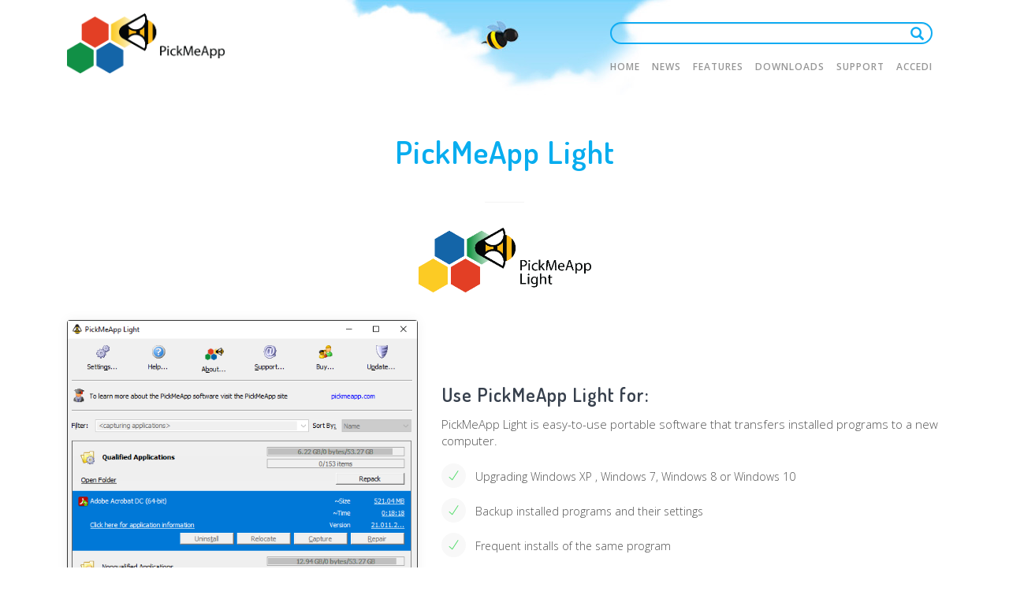

--- FILE ---
content_type: text/html; charset=UTF-8
request_url: https://pickmeapp.com/it/download
body_size: 5932
content:
<!DOCTYPE html>
<html  lang="it" dir="ltr">
<head>
    <meta charset="utf-8" />
<script async src="https://www.googletagmanager.com/gtag/js?id=UA-3994387-1"></script>
<script>window.dataLayer = window.dataLayer || [];function gtag(){dataLayer.push(arguments)};gtag("js", new Date());gtag("set", "developer_id.dMDhkMT", true);(function(w,d,t,r,u){var f,n,i;w[u]=w[u]||[],f=function(){var o={ti:"5794826", enableAutoSpaTracking: true};o.q=w[u],w[u]=new UET(o),w[u].push("pageLoad")},n=d.createElement(t),n.src=r,n.async=1,n.onload=n.onreadystatechange=function(){var s=this.readyState;s&&s!=="loaded"&&s!=="complete"||(f(),n.onload=n.onreadystatechange=null)},i=d.getElementsByTagName(t)[0],i.parentNode.insertBefore(n,i)})(window,document,"script","//bat.bing.com/bat.js","uetq");gtag("config", "UA-3994387-1", {"groups":"default","anonymize_ip":true,"page_placeholder":"PLACEHOLDER_page_path"});gtag("config", "G-B26D4GFKT9", {"groups":"default","page_placeholder":"PLACEHOLDER_page_location"});</script>
<meta name="abstract" content="Effortlessly transfer installed programs from one computer to another with PickMeApp Light, suitable for Windows 7 and newer. Reinstall captured apps on another PC with a valid license during setup or use a licensed PickMeApp Light for license-free redeployment. Simplify your software migration today!" />
<meta name="keywords" content="PickMeApp Light, software migration, Windows 7, Windows 10, Windows 11, application transfer, program relocation, installed programs, software management, license-free redeployment, PC migration, computer migration, program backup" />
<link rel="canonical" href="https://pickmeapp.com/pickmeapplight" />
<meta name="Generator" content="Drupal 9 (https://www.drupal.org)" />
<meta name="MobileOptimized" content="width" />
<meta name="HandheldFriendly" content="true" />
<meta name="viewport" content="width=device-width, initial-scale=1.0" />
<link rel="icon" href="/themes/custom/thesaas/favicon.ico" type="image/vnd.microsoft.icon" />
<link rel="alternate" hreflang="en" href="https://pickmeapp.com/pickmeapplight" />

    <title>PickMeApp Light | PickMeApp</title>

    <!-- Fontawesome -->
    <link href="//maxcdn.bootstrapcdn.com/font-awesome/4.2.0/css/font-awesome.min.css" rel="stylesheet" type="text/css">
    <link href="https://fonts.googleapis.com/css?family=Open+Sans:200,300,400,400i,500,600,700%7CMerriweather:300,300i%7CMaterial+Icons" rel="stylesheet">

    <link rel="stylesheet" media="all" href="/sites/default/files/css/css_pgZ6nOjwsQf4kdkUIkjjeF9jb9W91dH0r2zY6K3aVjY.css" />
<link rel="stylesheet" media="all" href="https://cdn.jsdelivr.net/npm/bootstrap@3.4.1/dist/css/bootstrap.min.css" integrity="sha256-bZLfwXAP04zRMK2BjiO8iu9pf4FbLqX6zitd+tIvLhE=" crossorigin="anonymous" />
<link rel="stylesheet" media="all" href="https://cdn.jsdelivr.net/npm/@unicorn-fail/drupal-bootstrap-styles@0.0.2/dist/3.4.0/8.x-3.x/drupal-bootstrap.min.css" integrity="sha512-tGFFYdzcicBwsd5EPO92iUIytu9UkQR3tLMbORL9sfi/WswiHkA1O3ri9yHW+5dXk18Rd+pluMeDBrPKSwNCvw==" crossorigin="anonymous" />
<link rel="stylesheet" media="all" href="/sites/default/files/css/css_ZxSuYPEUU7zDV1J0F8QhYEwDrMpt5-qKHBVCH9ixRQo.css" />

    
</head>
<body class="path-not-frontpage path-node page-node-type-page has-glyphicons">
    <a href="#main-content" class="visually-hidden focusable skip-link">
        Salta al contenuto principale
    </a>
    
      <div class="dialog-off-canvas-main-canvas" data-off-canvas-main-canvas>
    
<a id="top"></a>


<nav class="topbar topbar-inverse topbar-expand-md topbar-sticky">
    <div class="container">
        

                                    <div class="topbar-left">
                    <button class="topbar-toggler">&#9776;</button>
                      <div class="region region-branding">
        <div class="site-branding">
                    <a href="/it" title="Home" rel="home">
                <img class="logo logo-dark" src="/sites/default/files/logo_pick_me_app.png" alt="Home"/>
            </a>
                            </div>

  </div>

                </div>
                <div class="topbar-right">
                                              <div class="region region-navigation-collapsible-top">
    <div class="flexible-google-cse-search-form block block-flexible-google-cse block-flexible-google-seach-block clearfix" data-drupal-selector="flexible-google-cse-search-form" id="block-flexiblegooglecustomseachblock">
    <div class="block-inner">
        
                

                    <form action="/search" method="get" id="flexible-google-cse-search-form" accept-charset="UTF-8">
  <div class="form-item js-form-item form-type-textfield js-form-type-textfield form-item-key-word js-form-item-key-word form-group">
      <label for="edit-key-word" class="control-label">Cerca</label>
  
  
  <input placeholder="" data-drupal-selector="edit-key-word" class="form-text form-control" type="text" id="edit-key-word" name="key-word" value="" size="15" maxlength="128" />

  
  
  </div>
<button data-drupal-selector="edit-searchbutton" class="button js-form-submit form-submit btn-primary btn icon-before" type="submit" id="edit-searchbutton" value="Cerca"><span class="icon glyphicon glyphicon-search" aria-hidden="true"></span>
Cerca</button>
</form>

            </div>
</div>

<div class="language-switcher-language-url block block-language block-language-blocklanguage-interface clearfix" id="block-thesaas-languageswitcher" role="navigation">
    <div class="block-inner">
        
                

                    <ul class="links"><li hreflang="en" data-drupal-link-system-path="node/30862" class="en"><a href="/pickmeapplight" class="language-link" hreflang="en" data-drupal-link-system-path="node/30862">English</a></li><li hreflang="it" data-drupal-link-system-path="node/30862" class="it is-active"><a href="/it/download" class="language-link is-active" hreflang="it" data-drupal-link-system-path="node/30862">Italian</a></li></ul>
            </div>
</div>


  </div>

                                                                  <div class="region region-navigation-collapsible-bottom">
    <nav  id="block-mainnavigation">
                        <h2 class="sr-only" id="block-mainnavigation-menu">Main navigation</h2>

            
                <ul class="topbar-nav nav">
    
                                <li class="nav-item">
            <a href="/it/node/42205" class="dropdown__trigger nav-link" data-drupal-link-system-path="node/42205">Home</a>
                        </li>
                                <li class="nav-item">
            <a href="/it/news" class="dropdown__trigger nav-link" data-drupal-link-system-path="news">News</a>
                        </li>
                                <li class="expanded  dropdown has-dropdown active nav-item">
            <a href="/it/node/97736" class="nav-link" data-drupal-link-system-path="node/97736">Features</a>
                                            <ul class="nav-submenu">
    
                                <li class="nav-item">
            <a href="/it/node/97736" class="dropdown__trigger nav-link" data-drupal-link-system-path="node/97736">PickMeApp Pro</a>
                        </li>
                                <li class="active nav-item">
            <a href="/it/download" class="dropdown__trigger nav-link is-active" data-drupal-link-system-path="node/30862">PickMeApp Light</a>
                        </li>
                                <li class="nav-item">
            <a href="/it/node/97735" class="dropdown__trigger nav-link" data-drupal-link-system-path="node/97735">PickMeApp Installer</a>
                        </li>
                                <li class="nav-item">
            <a href="/it/node/97887" class="dropdown__trigger nav-link" data-drupal-link-system-path="node/97887">PickMeApp Relocator</a>
                        </li>
        </ul>
  
                </li>
                                <li class="nav-item">
            <a href="/it/node/97707" class="dropdown__trigger nav-link" data-drupal-link-system-path="node/97707">Downloads</a>
                        </li>
                                <li class="expanded  dropdown has-dropdown nav-item">
            <a href="/it/node/28" class="nav-link" data-drupal-link-system-path="node/28">Support</a>
                                            <ul class="nav-submenu">
    
                                <li class="nav-item">
            <a href="/it/node/28" class="dropdown__trigger nav-link" data-drupal-link-system-path="node/28">Manuale utente</a>
                        </li>
                                <li class="nav-item">
            <a href="/it/frequently-asked-questions" class="dropdown__trigger nav-link" data-drupal-link-system-path="node/1">FAQ</a>
                        </li>
                                <li class="nav-item">
            <a href="/it/forum" title="Forum" class="dropdown__trigger nav-link" data-drupal-link-system-path="forum">Forum</a>
                        </li>
                                <li class="nav-item">
            <a href="/it/fgs-search" class="dropdown__trigger nav-link" data-drupal-link-system-path="fgs-search">Search</a>
                        </li>
        </ul>
  
                </li>
        </ul>
  


    </nav>
<nav  id="block-customeraccountblock">
        
                

                    
                <ul class="topbar-nav nav">
    
                                <li class="nav-item">
            <a href="/it/user/login" class="dropdown__trigger nav-link" data-drupal-link-system-path="user/login">Accedi</a>
                        </li>
        </ul>
  


        </nav>

  </div>

                                    </div>
                    
    </div>
</nav>

    <main id="main-content" class="main-content js-quickedit-main-content">

                        
                            <div class="title-wrapper">
                                                      <div class="region region-title">
      

  </div>

                            </div>
                
        <div class="container overlayed-container">
                        
                        
                                                            <div class="highlighted">  <div class="region region-highlighted">
    <div data-drupal-messages-fallback class="hidden"></div>

  </div>
</div>
                                    </div>

                            <a id="main-content"></a>
              <div class="region region-content">
      
                <header class="paragraph paragraph--type--paragraph-header-block header header-inverse paragraph--view-mode--default"
                                                style="background-image: url(/sites/default/files/images/top_bee.png)"
                            
                >
        
        <div class="container text-center  ">
                            
            <div class="row section-white name-program">
<div class="col-12 col-lg-8 offset-lg-2">
<h1>PickMeApp Light</h1>
<hr class="short-line" /><img alt="light" data-entity-type="file" data-entity-uuid="0666e6ea-e2db-4b74-ad52-d394377a801f" src="/sites/default/files/inline-images/logo_pick_light.png" /></div>
</div>

    
                    </div>
    </header>

                <section class="paragraph paragraph--type--paragraph-block section single-program personal-block paragraph--view-mode--default" id="section" >
                <div class="container  ">                            
            <div class="row gap-y align-items-center">
<div class="col-12 col-md-5"><img alt="eee" class="rounded shadow-2 aos-init" data-aos="zoom-in" data-entity-uuid="" data-entity-type="file" src="/sites/default/files/2022-01/PMAL.PNG" /></div>
<div class="col-12 col-md-7">
<h4>Use PickMeApp Light for:</h4>
<p class="lead"> PickMeApp Light is easy-to-use portable software that transfers installed programs to a new computer.</p>
<p><i class="ti-check text-success mr-8">‌</i> <span class="fs-14">Upgrading Windows XP , Windows 7, Windows 8 or Windows 10</span></p>
<p><i class="ti-check text-success mr-8">‌</i> <span class="fs-14">Backup installed programs and their settings</span></p>
<p><i class="ti-check text-success mr-8">‌</i> <span class="fs-14">Frequent installs of the same program</span></p>
<p><i class="ti-check text-success mr-8">‌</i> <span class="fs-14">Copy and Paste installed programs</span></p>
<p><i class="ti-check text-success mr-8">‌</i> <span class="fs-14">Freely capture installed apps</span></p>
<p class="lead">PickMeApp Light supports transfer from low version Windows OS to higher version of Windows OS  and from 32 bit to Windows 64 bit.</p>
</div>
</div>
<hr />
    
            
            </div>    </section>

                <section class="paragraph paragraph--type--paragraph-block section single-program personal-block paragraph--view-mode--default" id="section" >
                <div class="container  ">                            
            <div class="row gap-y align-items-center">
<div class="col-12 col-md-7">
<h4>PickMeApp Light  usage</h4>
<p><span class="fs-14"><strong>Setup </strong>portable PickMeApp Light on any storage device.</span></p>
<p><span class="fs-14"><strong>Buy</strong></span>  PickMeApp Light unlimited annual usage license from PickMeApp Store.</p>
<p><span class="fs-14"><strong>Run </strong></span> PickMeApp Light and setup license in the Settings Dialog.</p>
<p><span class="fs-14"><strong>Capture </strong></span>  installed program by searching and selecting the program via user interface. When completed, your program and customizations are packaged as a self-extracting setup executable file. Afterwards, repeat capturing for few more programs.</p>
<p><span class="fs-14"><strong>Transfer </strong></span> those installation packages to any Windows PC (with flash memory, ftp, etc.)</p>
<p><span class="fs-14"><strong>Reinstall </strong></span>captured applications  on the destination computer one by one .</p>
<p><span class="fs-14"><strong>No changes were made to the original program. The transfer can easily be reversed!</strong></span></p>
</div>
<div class="col-12 col-md-5"><img alt="ree" class="rounded shadow-2 aos-init" data-aos="zoom-in" data-entity-type="file" data-entity-uuid="ba6d15ce-ea5e-4ee5-9ac9-2527c9f5176c" src="/sites/default/files/2022-01/PMALRELOCATESETTINGS.PNG" /></div>
</div>
<hr />
    
            
            </div>    </section>

                <section class="paragraph paragraph--type--paragraph-block section single-program paragraph--view-mode--default" id="section" >
                <div class="container  ">                            
            <div class="row gap-y align-items-center">
<div class="col-12 col-md-5">
<img alt="eee" class="rounded shadow-2 aos-init" data-aos="zoom-in" data-entity-uuid="" data-entity-type="file" src="/sites/default/files/2022-01/PMALREDEPLOY.PNG" /></div>
<div class="col-12 col-md-7">
<h4>PickMeApp Light Overview</h4>
<p>PickMeApp Light is a portable software tool transferring about a million personalized programs from one PC to another. PickMeApp's ‘Add and Remove Programs' like interface guides you through the transfer of selected programs without the need to locate CDs or repeat any lengthy installations. When complete, all your programs and customizations will be transferred intact to the new PC. No changes are made to the original installations, and the transfer can be easily reversed.</p>
</div>
</div>
<hr />
    
            
            </div>    </section>

                <section class="paragraph paragraph--type--paragraph-block section single-program paragraph--view-mode--default" id="section" >
                <div class="container  ">                            
            <div class="row gap-y align-items-center">
<div class="col-12 col-md-7">
<h4>PickMeApp Light useful links </h4>
<p><strong>Software programs transferred by PickMeApp </strong>our <a href="/transferable-programs">list of software programs successfully transferred by PickMeApp</a>. The list   of more than 15 000 software  that have been transferred by PickMeApp includes products from publishers such as Adobe, AutoCAD, Microsoft, Intuit (TurboTax), Corel, Nero, Symantec, Roxio and more!</p>
<p><a href="/user_manual">Help</a> guides about PickMeApp usage. Also visit our <a href="/frequently-asked-questions">FAQ</a>, <a href="/forum/2">Troubleshooting,</a> <a href="/forum/3">Knowledge Base </a>and <a href="http://www.youtube.com/user/pickmeapp"><span data-scayt_word="Youtube" data-scaytid="1">Youtube</span> channel</a>. Online support is provided  by filling a support form inside PickMeApp application.</p>
</div>
</div>
    
            
            </div>    </section>

                <section class="paragraph paragraph--type--paragraph-block section section-inverse py-40 bg-blue-light paragraph--view-mode--default" id="section" >
                <div class="container  ">                            
            <div class="row gap-y align-items-center">
<div class="col-12 col-md-7 col-lg-8">
<h4 class="fw-300 mb-0">PickMeApp Light </h4>
</div>
<div class="col-6 col-md-2 col-lg-2">
                        <a class="btn btn-round btn-success pull-right" href="https://sites.fastspring.com/pickmeapp/instant/pickmeapplight">Buy</a>
                    </div>
<div class="col-6 col-md-3 col-lg-2">
                        <a class="btn btn-round btn-primary" href="/downloads">Download</a>
                    </div>
</div>

    
            
            </div>    </section>

    


  </div>

            </main>

            <footer class="site-footer">
            <div class="container">
                  <div class="region region-footer">
    <nav role="navigation" aria-labelledby="block-footer-menu" id="block-footer">
            
  <h2 class="visually-hidden" id="block-footer-menu">Footer</h2>
  

        
      <ul class="menu menu--footer nav">
                      <li class="first">
                                        <a href="/it/node/97739" data-drupal-link-system-path="node/97739">Privacy</a>
              </li>
                      <li>
                                        <a href="/it/node/97737" data-drupal-link-system-path="node/97737">Company</a>
              </li>
                      <li>
                                        <a href="/it/terms_and_conditions" data-drupal-link-system-path="node/5">Terms &amp; Conditions</a>
              </li>
                      <li class="last">
                                        <a href="/contact_us">Contact us</a>
              </li>
        </ul>
  

  </nav>

  </div>

                <div class="copyright">
                    <p>
                        Copyright © 2026 PickMeApp.com
                    </p>
                </div>
            </div>
        </footer>
    
  </div>

    
    <script type="application/json" data-drupal-selector="drupal-settings-json">{"path":{"baseUrl":"\/","scriptPath":null,"pathPrefix":"it\/","currentPath":"node\/30862","currentPathIsAdmin":false,"isFront":false,"currentLanguage":"it"},"pluralDelimiter":"\u0003","suppressDeprecationErrors":true,"google_analytics":{"account":"UA-3994387-1","trackOutbound":true,"trackMailto":true,"trackTel":true,"trackDownload":true,"trackDownloadExtensions":"7z|aac|arc|arj|asf|asx|avi|bin|csv|doc(x|m)?|dot(x|m)?|exe|flv|gif|gz|gzip|hqx|jar|jpe?g|js|mp(2|3|4|e?g)|mov(ie)?|msi|msp|pdf|phps|png|ppt(x|m)?|pot(x|m)?|pps(x|m)?|ppam|sld(x|m)?|thmx|qtm?|ra(m|r)?|sea|sit|tar|tgz|torrent|txt|wav|wma|wmv|wpd|xls(x|m|b)?|xlt(x|m)|xlam|xml|z|zip"},"bootstrap":{"forms_has_error_value_toggle":1},"ajaxTrustedUrl":{"\/search":true},"user":{"uid":0,"permissionsHash":"fd98d4479d7c5e0bd70f3cdf5890c43423e673a115a95afabd3c433410ce27fe"}}</script>
<script src="/sites/default/files/js/js_5gV8MdOuaMoUk07_MA1FNEzduHpWkdKnUgA0oib7JSE.js"></script>
<script src="https://cdn.jsdelivr.net/npm/bootstrap@3.4.1/dist/js/bootstrap.min.js" integrity="sha256-nuL8/2cJ5NDSSwnKD8VqreErSWHtnEP9E7AySL+1ev4=" crossorigin="anonymous"></script>
<script src="/sites/default/files/js/js_2cD9DHVWTpbSENEh8Qi5xTviUypdrLtjLhXY8VbzQMI.js"></script>

</body>
</html>


--- FILE ---
content_type: text/javascript
request_url: https://pickmeapp.com/sites/default/files/js/js_2cD9DHVWTpbSENEh8Qi5xTviUypdrLtjLhXY8VbzQMI.js
body_size: 41878
content:
/**
 * @file
 * Drupal Bootstrap object.
 */

/**
 * All Drupal Bootstrap JavaScript APIs are contained in this namespace.
 *
 * @param {underscore} _
 * @param {jQuery} $
 * @param {Drupal} Drupal
 * @param {drupalSettings} drupalSettings
 */
(function (_, $, Drupal, drupalSettings) {
  'use strict';

  /**
   * @typedef Drupal.bootstrap
   */
  var Bootstrap = {
    processedOnce: {},
    settings: drupalSettings.bootstrap || {}
  };

  /**
   * Wraps Drupal.checkPlain() to ensure value passed isn't empty.
   *
   * Encodes special characters in a plain-text string for display as HTML.
   *
   * @param {string} str
   *   The string to be encoded.
   *
   * @return {string}
   *   The encoded string.
   *
   * @ingroup sanitization
   */
  Bootstrap.checkPlain = function (str) {
    return str && Drupal.checkPlain(str) || '';
  };

  /**
   * Creates a jQuery plugin.
   *
   * @param {String} id
   *   A jQuery plugin identifier located in $.fn.
   * @param {Function} plugin
   *   A constructor function used to initialize the for the jQuery plugin.
   * @param {Boolean} [noConflict]
   *   Flag indicating whether or not to create a ".noConflict()" helper method
   *   for the plugin.
   */
  Bootstrap.createPlugin = function (id, plugin, noConflict) {
    // Immediately return if plugin doesn't exist.
    if ($.fn[id] !== void 0) {
      return this.fatal('Specified jQuery plugin identifier already exists: @id. Use Drupal.bootstrap.replacePlugin() instead.', {'@id': id});
    }

    // Immediately return if plugin isn't a function.
    if (typeof plugin !== 'function') {
      return this.fatal('You must provide a constructor function to create a jQuery plugin "@id": @plugin', {'@id': id, '@plugin':  plugin});
    }

    // Add a ".noConflict()" helper method.
    this.pluginNoConflict(id, plugin, noConflict);

    $.fn[id] = plugin;
  };

  /**
   * Diff object properties.
   *
   * @param {...Object} objects
   *   Two or more objects. The first object will be used to return properties
   *   values.
   *
   * @return {Object}
   *   Returns the properties of the first passed object that are not present
   *   in all other passed objects.
   */
  Bootstrap.diffObjects = function (objects) {
    var args = Array.prototype.slice.call(arguments);
    return _.pick(args[0], _.difference.apply(_, _.map(args, function (obj) {
      return Object.keys(obj);
    })));
  };

  /**
   * Map of supported events by regular expression.
   *
   * @type {Object<Event|MouseEvent|KeyboardEvent|TouchEvent,RegExp>}
   */
  Bootstrap.eventMap = {
    Event: /^(?:load|unload|abort|error|select|change|submit|reset|focus|blur|resize|scroll)$/,
    MouseEvent: /^(?:click|dblclick|mouse(?:down|enter|leave|up|over|move|out))$/,
    KeyboardEvent: /^(?:key(?:down|press|up))$/,
    TouchEvent: /^(?:touch(?:start|end|move|cancel))$/
  };

  /**
   * Extends a jQuery Plugin.
   *
   * @param {String} id
   *   A jQuery plugin identifier located in $.fn.
   * @param {Function} callback
   *   A constructor function used to initialize the for the jQuery plugin.
   *
   * @return {Function|Boolean}
   *   The jQuery plugin constructor or FALSE if the plugin does not exist.
   */
  Bootstrap.extendPlugin = function (id, callback) {
    // Immediately return if plugin doesn't exist.
    if (typeof $.fn[id] !== 'function') {
      return this.fatal('Specified jQuery plugin identifier does not exist: @id', {'@id':  id});
    }

    // Immediately return if callback isn't a function.
    if (typeof callback !== 'function') {
      return this.fatal('You must provide a callback function to extend the jQuery plugin "@id": @callback', {'@id': id, '@callback':  callback});
    }

    // Determine existing plugin constructor.
    var constructor = $.fn[id] && $.fn[id].Constructor || $.fn[id];
    var plugin = callback.apply(constructor, [this.settings]);
    if (!$.isPlainObject(plugin)) {
      return this.fatal('Returned value from callback is not a plain object that can be used to extend the jQuery plugin "@id": @obj', {'@obj':  plugin});
    }

    this.wrapPluginConstructor(constructor, plugin, true);

    return $.fn[id];
  };

  Bootstrap.superWrapper = function (parent, fn) {
    return function () {
      var previousSuper = this.super;
      this.super = parent;
      var ret = fn.apply(this, arguments);
      if (previousSuper) {
        this.super = previousSuper;
      }
      else {
        delete this.super;
      }
      return ret;
    };
  };

  /**
   * Provide a helper method for displaying when something is went wrong.
   *
   * @param {String} message
   *   The message to display.
   * @param {Object} [args]
   *   An arguments to use in message.
   *
   * @return {Boolean}
   *   Always returns FALSE.
   */
  Bootstrap.fatal = function (message, args) {
    if (this.settings.dev && console.warn) {
      for (var name in args) {
        if (args.hasOwnProperty(name) && typeof args[name] === 'object') {
          args[name] = JSON.stringify(args[name]);
        }
      }
      Drupal.throwError(new Error(Drupal.formatString(message, args)));
    }
    return false;
  };

  /**
   * Intersects object properties.
   *
   * @param {...Object} objects
   *   Two or more objects. The first object will be used to return properties
   *   values.
   *
   * @return {Object}
   *   Returns the properties of first passed object that intersects with all
   *   other passed objects.
   */
  Bootstrap.intersectObjects = function (objects) {
    var args = Array.prototype.slice.call(arguments);
    return _.pick(args[0], _.intersection.apply(_, _.map(args, function (obj) {
      return Object.keys(obj);
    })));
  };

  /**
   * Normalizes an object's values.
   *
   * @param {Object} obj
   *   The object to normalize.
   *
   * @return {Object}
   *   The normalized object.
   */
  Bootstrap.normalizeObject = function (obj) {
    if (!$.isPlainObject(obj)) {
      return obj;
    }

    for (var k in obj) {
      if (typeof obj[k] === 'string') {
        if (obj[k] === 'true') {
          obj[k] = true;
        }
        else if (obj[k] === 'false') {
          obj[k] = false;
        }
        else if (obj[k].match(/^[\d-.]$/)) {
          obj[k] = parseFloat(obj[k]);
        }
      }
      else if ($.isPlainObject(obj[k])) {
        obj[k] = Bootstrap.normalizeObject(obj[k]);
      }
    }

    return obj;
  };

  /**
   * An object based once plugin (similar to jquery.once, but without the DOM).
   *
   * @param {String} id
   *   A unique identifier.
   * @param {Function} callback
   *   The callback to invoke if the identifier has not yet been seen.
   *
   * @return {Bootstrap}
   */
  Bootstrap.once = function (id, callback) {
    // Immediately return if identifier has already been processed.
    if (this.processedOnce[id]) {
      return this;
    }
    callback.call(this, this.settings);
    this.processedOnce[id] = true;
    return this;
  };

  /**
   * Provide jQuery UI like ability to get/set options for Bootstrap plugins.
   *
   * @param {string|object} key
   *   A string value of the option to set, can be dot like to a nested key.
   *   An object of key/value pairs.
   * @param {*} [value]
   *   (optional) A value to set for key.
   *
   * @returns {*}
   *   - Returns nothing if key is an object or both key and value parameters
   *   were provided to set an option.
   *   - Returns the a value for a specific setting if key was provided.
   *   - Returns an object of key/value pairs of all the options if no key or
   *   value parameter was provided.
   *
   * @see https://github.com/jquery/jquery-ui/blob/master/ui/widget.js
   */
  Bootstrap.option = function (key, value) {
    var options = $.isPlainObject(key) ? $.extend({}, key) : {};

    // Get all options (clone so it doesn't reference the internal object).
    if (arguments.length === 0) {
      return $.extend({}, this.options);
    }

    // Get/set single option.
    if (typeof key === "string") {
      // Handle nested keys in dot notation.
      // e.g., "foo.bar" => { foo: { bar: true } }
      var parts = key.split('.');
      key = parts.shift();
      var obj = options;
      if (parts.length) {
        for (var i = 0; i < parts.length - 1; i++) {
          obj[parts[i]] = obj[parts[i]] || {};
          obj = obj[parts[i]];
        }
        key = parts.pop();
      }

      // Get.
      if (arguments.length === 1) {
        return obj[key] === void 0 ? null : obj[key];
      }

      // Set.
      obj[key] = value;
    }

    // Set multiple options.
    $.extend(true, this.options, options);
  };

  /**
   * Adds a ".noConflict()" helper method if needed.
   *
   * @param {String} id
   *   A jQuery plugin identifier located in $.fn.
   * @param {Function} plugin
   * @param {Function} plugin
   *   A constructor function used to initialize the for the jQuery plugin.
   * @param {Boolean} [noConflict]
   *   Flag indicating whether or not to create a ".noConflict()" helper method
   *   for the plugin.
   */
  Bootstrap.pluginNoConflict = function (id, plugin, noConflict) {
    if (plugin.noConflict === void 0 && (noConflict === void 0 || noConflict)) {
      var old = $.fn[id];
      plugin.noConflict = function () {
        $.fn[id] = old;
        return this;
      };
    }
  };

  /**
   * Creates a handler that relays to another event name.
   *
   * @param {HTMLElement|jQuery} target
   *   A target element.
   * @param {String} name
   *   The name of the event to trigger.
   * @param {Boolean} [stopPropagation=true]
   *   Flag indicating whether to stop the propagation of the event, defaults
   *   to true.
   *
   * @return {Function}
   *   An even handler callback function.
   */
  Bootstrap.relayEvent = function (target, name, stopPropagation) {
    return function (e) {
      if (stopPropagation === void 0 || stopPropagation) {
        e.stopPropagation();
      }
      var $target = $(target);
      var parts = name.split('.').filter(Boolean);
      var type = parts.shift();
      e.target = $target[0];
      e.currentTarget = $target[0];
      e.namespace = parts.join('.');
      e.type = type;
      $target.trigger(e);
    };
  };

  /**
   * Replaces a Bootstrap jQuery plugin definition.
   *
   * @param {String} id
   *   A jQuery plugin identifier located in $.fn.
   * @param {Function} callback
   *   A callback function that is immediately invoked and must return a
   *   function that will be used as the plugin constructor.
   * @param {Boolean} [noConflict]
   *   Flag indicating whether or not to create a ".noConflict()" helper method
   *   for the plugin.
   */
  Bootstrap.replacePlugin = function (id, callback, noConflict) {
    // Immediately return if plugin doesn't exist.
    if (typeof $.fn[id] !== 'function') {
      return this.fatal('Specified jQuery plugin identifier does not exist: @id', {'@id':  id});
    }

    // Immediately return if callback isn't a function.
    if (typeof callback !== 'function') {
      return this.fatal('You must provide a valid callback function to replace a jQuery plugin: @callback', {'@callback': callback});
    }

    // Determine existing plugin constructor.
    var constructor = $.fn[id] && $.fn[id].Constructor || $.fn[id];
    var plugin = callback.apply(constructor, [this.settings]);

    // Immediately return if plugin isn't a function.
    if (typeof plugin !== 'function') {
      return this.fatal('Returned value from callback is not a usable function to replace a jQuery plugin "@id": @plugin', {'@id': id, '@plugin': plugin});
    }

    this.wrapPluginConstructor(constructor, plugin);

    // Add a ".noConflict()" helper method.
    this.pluginNoConflict(id, plugin, noConflict);

    $.fn[id] = plugin;
  };

  /**
   * Simulates a native event on an element in the browser.
   *
   * Note: This is a fairly complete modern implementation. If things aren't
   * working quite the way you intend (in older browsers), you may wish to use
   * the jQuery.simulate plugin. If it's available, this method will defer to
   * that plugin.
   *
   * @see https://github.com/jquery/jquery-simulate
   *
   * @param {HTMLElement|jQuery} element
   *   A DOM element to dispatch event on. Note: this may be a jQuery object,
   *   however be aware that this will trigger the same event for each element
   *   inside the jQuery collection; use with caution.
   * @param {String|String[]} type
   *   The type(s) of event to simulate.
   * @param {Object} [options]
   *   An object of options to pass to the event constructor. Typically, if
   *   an event is being proxied, you should just pass the original event
   *   object here. This allows, if the browser supports it, to be a truly
   *   simulated event.
   *
   * @return {Boolean}
   *   The return value is false if event is cancelable and at least one of the
   *   event handlers which handled this event called Event.preventDefault().
   *   Otherwise it returns true.
   */
  Bootstrap.simulate = function (element, type, options) {
    // Handle jQuery object wrappers so it triggers on each element.
    var ret = true;
    if (element instanceof $) {
      element.each(function () {
        if (!Bootstrap.simulate(this, type, options)) {
          ret = false;
        }
      });
      return ret;
    }

    if (!(element instanceof HTMLElement)) {
      this.fatal('Passed element must be an instance of HTMLElement, got "@type" instead.', {
        '@type': typeof element,
      });
    }

    // Defer to the jQuery.simulate plugin, if it's available.
    if (typeof $.simulate === 'function') {
      new $.simulate(element, type, options);
      return true;
    }

    var event;
    var ctor;
    var types = [].concat(type);
    for (var i = 0, l = types.length; i < l; i++) {
      type = types[i];
      for (var name in this.eventMap) {
        if (this.eventMap[name].test(type)) {
          ctor = name;
          break;
        }
      }
      if (!ctor) {
        throw new SyntaxError('Only rudimentary HTMLEvents, KeyboardEvents and MouseEvents are supported: ' + type);
      }
      var opts = {bubbles: true, cancelable: true};
      if (ctor === 'KeyboardEvent' || ctor === 'MouseEvent') {
        $.extend(opts, {ctrlKey: !1, altKey: !1, shiftKey: !1, metaKey: !1});
      }
      if (ctor === 'MouseEvent') {
        $.extend(opts, {button: 0, pointerX: 0, pointerY: 0, view: window});
      }
      if (options) {
        $.extend(opts, options);
      }
      if (typeof window[ctor] === 'function') {
        event = new window[ctor](type, opts);
        if (!element.dispatchEvent(event)) {
          ret = false;
        }
      }
      else if (document.createEvent) {
        event = document.createEvent(ctor);
        event.initEvent(type, opts.bubbles, opts.cancelable);
        if (!element.dispatchEvent(event)) {
          ret = false;
        }
      }
      else if (typeof element.fireEvent === 'function') {
        event = $.extend(document.createEventObject(), opts);
        if (!element.fireEvent('on' + type, event)) {
          ret = false;
        }
      }
      else if (typeof element[type]) {
        element[type]();
      }
    }
    return ret;
  };

  /**
   * Strips HTML and returns just text.
   *
   * @param {String|Element|jQuery} html
   *   A string of HTML content, an Element DOM object or a jQuery object.
   *
   * @return {String}
   *   The text without HTML tags.
   *
   * @todo Replace with http://locutus.io/php/strings/strip_tags/
   */
  Bootstrap.stripHtml = function (html) {
    if (html instanceof $) {
      html = html.html();
    }
    else if (html instanceof Element) {
      html = html.innerHTML;
    }
    var tmp = document.createElement('DIV');
    tmp.innerHTML = html;
    return (tmp.textContent || tmp.innerText || '').replace(/^[\s\n\t]*|[\s\n\t]*$/, '');
  };

  /**
   * Provide a helper method for displaying when something is unsupported.
   *
   * @param {String} type
   *   The type of unsupported object, e.g. method or option.
   * @param {String} name
   *   The name of the unsupported object.
   * @param {*} [value]
   *   The value of the unsupported object.
   */
  Bootstrap.unsupported = function (type, name, value) {
    Bootstrap.warn('Unsupported by Drupal Bootstrap: (@type) @name -> @value', {
      '@type': type,
      '@name': name,
      '@value': typeof value === 'object' ? JSON.stringify(value) : value
    });
  };

  /**
   * Provide a helper method to display a warning.
   *
   * @param {String} message
   *   The message to display.
   * @param {Object} [args]
   *   Arguments to use as replacements in Drupal.formatString.
   */
  Bootstrap.warn = function (message, args) {
    if (this.settings.dev && console.warn) {
      console.warn(Drupal.formatString(message, args));
    }
  };

  /**
   * Wraps a plugin with common functionality.
   *
   * @param {Function} constructor
   *   A plugin constructor being wrapped.
   * @param {Object|Function} plugin
   *   The plugin being wrapped.
   * @param {Boolean} [extend = false]
   *   Whether to add super extensibility.
   */
  Bootstrap.wrapPluginConstructor = function (constructor, plugin, extend) {
    var proto = constructor.prototype;

    // Add a jQuery UI like option getter/setter method.
    var option = this.option;
    if (proto.option === void(0)) {
      proto.option = function () {
        return option.apply(this, arguments);
      };
    }

    if (extend) {
      // Handle prototype properties separately.
      if (plugin.prototype !== void 0) {
        for (var key in plugin.prototype) {
          if (!plugin.prototype.hasOwnProperty(key)) continue;
          var value = plugin.prototype[key];
          if (typeof value === 'function') {
            proto[key] = this.superWrapper(proto[key] || function () {}, value);
          }
          else {
            proto[key] = $.isPlainObject(value) ? $.extend(true, {}, proto[key], value) : value;
          }
        }
      }
      delete plugin.prototype;

      // Handle static properties.
      for (key in plugin) {
        if (!plugin.hasOwnProperty(key)) continue;
        value = plugin[key];
        if (typeof value === 'function') {
          constructor[key] = this.superWrapper(constructor[key] || function () {}, value);
        }
        else {
          constructor[key] = $.isPlainObject(value) ? $.extend(true, {}, constructor[key], value) : value;
        }
      }
    }
  };

  // Add Bootstrap to the global Drupal object.
  Drupal.bootstrap = Drupal.bootstrap || Bootstrap;

})(window._, window.jQuery, window.Drupal, window.drupalSettings);
;
(function ($, _) {

  /**
   * @class Attributes
   *
   * Modifies attributes.
   *
   * @param {Object|Attributes} attributes
   *   An object to initialize attributes with.
   */
  var Attributes = function (attributes) {
    this.data = {};
    this.data['class'] = [];
    this.merge(attributes);
  };

  /**
   * Renders the attributes object as a string to inject into an HTML element.
   *
   * @return {String}
   *   A rendered string suitable for inclusion in HTML markup.
   */
  Attributes.prototype.toString = function () {
    var output = '';
    var name, value;
    var checkPlain = function (str) {
      return str && str.toString().replace(/&/g, '&amp;').replace(/"/g, '&quot;').replace(/</g, '&lt;').replace(/>/g, '&gt;') || '';
    };
    var data = this.getData();
    for (name in data) {
      if (!data.hasOwnProperty(name)) continue;
      value = data[name];
      if (_.isFunction(value)) value = value();
      if (_.isObject(value)) value = _.values(value);
      if (_.isArray(value)) value = value.join(' ');
      output += ' ' + checkPlain(name) + '="' + checkPlain(value) + '"';
    }
    return output;
  };

  /**
   * Renders the Attributes object as a plain object.
   *
   * @return {Object}
   *   A plain object suitable for inclusion in DOM elements.
   */
  Attributes.prototype.toPlainObject = function () {
    var object = {};
    var name, value;
    var data = this.getData();
    for (name in data) {
      if (!data.hasOwnProperty(name)) continue;
      value = data[name];
      if (_.isFunction(value)) value = value();
      if (_.isObject(value)) value = _.values(value);
      if (_.isArray(value)) value = value.join(' ');
      object[name] = value;
    }
    return object;
  };

  /**
   * Add class(es) to the array.
   *
   * @param {string|Array} value
   *   An individual class or an array of classes to add.
   *
   * @return {Attributes}
   *
   * @chainable
   */
  Attributes.prototype.addClass = function (value) {
    var args = Array.prototype.slice.call(arguments);
    this.data['class'] = this.sanitizeClasses(this.data['class'].concat(args));
    return this;
  };

  /**
   * Returns whether the requested attribute exists.
   *
   * @param {string} name
   *   An attribute name to check.
   *
   * @return {boolean}
   *   TRUE or FALSE
   */
  Attributes.prototype.exists = function (name) {
    return this.data[name] !== void(0) && this.data[name] !== null;
  };

  /**
   * Retrieve a specific attribute from the array.
   *
   * @param {string} name
   *   The specific attribute to retrieve.
   * @param {*} defaultValue
   *   (optional) The default value to set if the attribute does not exist.
   *
   * @return {*}
   *   A specific attribute value, passed by reference.
   */
  Attributes.prototype.get = function (name, defaultValue) {
    if (!this.exists(name)) this.data[name] = defaultValue;
    return this.data[name];
  };

  /**
   * Retrieves a cloned copy of the internal attributes data object.
   *
   * @return {Object}
   */
  Attributes.prototype.getData = function () {
    return _.extend({}, this.data);
  };

  /**
   * Retrieves classes from the array.
   *
   * @return {Array}
   *   The classes array.
   */
  Attributes.prototype.getClasses = function () {
    return this.get('class', []);
  };

  /**
   * Indicates whether a class is present in the array.
   *
   * @param {string|Array} className
   *   The class(es) to search for.
   *
   * @return {boolean}
   *   TRUE or FALSE
   */
  Attributes.prototype.hasClass = function (className) {
    className = this.sanitizeClasses(Array.prototype.slice.call(arguments));
    var classes = this.getClasses();
    for (var i = 0, l = className.length; i < l; i++) {
      // If one of the classes fails, immediately return false.
      if (_.indexOf(classes, className[i]) === -1) {
        return false;
      }
    }
    return true;
  };

  /**
   * Merges multiple values into the array.
   *
   * @param {Attributes|Node|jQuery|Object} object
   *   An Attributes object with existing data, a Node DOM element, a jQuery
   *   instance or a plain object where the key is the attribute name and the
   *   value is the attribute value.
   * @param {boolean} [recursive]
   *   Flag determining whether or not to recursively merge key/value pairs.
   *
   * @return {Attributes}
   *
   * @chainable
   */
  Attributes.prototype.merge = function (object, recursive) {
    // Immediately return if there is nothing to merge.
    if (!object) {
      return this;
    }

    // Get attributes from a jQuery element.
    if (object instanceof $) {
      object = object[0];
    }

    // Get attributes from a DOM element.
    if (object instanceof Node) {
      object = Array.prototype.slice.call(object.attributes).reduce(function (attributes, attribute) {
        attributes[attribute.name] = attribute.value;
        return attributes;
      }, {});
    }
    // Get attributes from an Attributes instance.
    else if (object instanceof Attributes) {
      object = object.getData();
    }
    // Otherwise, clone the object.
    else {
      object = _.extend({}, object);
    }

    // By this point, there should be a valid plain object.
    if (!$.isPlainObject(object)) {
      setTimeout(function () {
        throw new Error('Passed object is not supported: ' + object);
      });
      return this;
    }

    // Handle classes separately.
    if (object && object['class'] !== void 0) {
      this.addClass(object['class']);
      delete object['class'];
    }

    if (recursive === void 0 || recursive) {
      this.data = $.extend(true, {}, this.data, object);
    }
    else {
      this.data = $.extend({}, this.data, object);
    }

    return this;
  };

  /**
   * Removes an attribute from the array.
   *
   * @param {string} name
   *   The name of the attribute to remove.
   *
   * @return {Attributes}
   *
   * @chainable
   */
  Attributes.prototype.remove = function (name) {
    if (this.exists(name)) delete this.data[name];
    return this;
  };

  /**
   * Removes a class from the attributes array.
   *
   * @param {...string|Array} className
   *   An individual class or an array of classes to remove.
   *
   * @return {Attributes}
   *
   * @chainable
   */
  Attributes.prototype.removeClass = function (className) {
    var remove = this.sanitizeClasses(Array.prototype.slice.apply(arguments));
    this.data['class'] = _.without(this.getClasses(), remove);
    return this;
  };

  /**
   * Replaces a class in the attributes array.
   *
   * @param {string} oldValue
   *   The old class to remove.
   * @param {string} newValue
   *   The new class. It will not be added if the old class does not exist.
   *
   * @return {Attributes}
   *
   * @chainable
   */
  Attributes.prototype.replaceClass = function (oldValue, newValue) {
    var classes = this.getClasses();
    var i = _.indexOf(this.sanitizeClasses(oldValue), classes);
    if (i >= 0) {
      classes[i] = newValue;
      this.set('class', classes);
    }
    return this;
  };

  /**
   * Ensures classes are flattened into a single is an array and sanitized.
   *
   * @param {...String|Array} classes
   *   The class or classes to sanitize.
   *
   * @return {Array}
   *   A sanitized array of classes.
   */
  Attributes.prototype.sanitizeClasses = function (classes) {
    return _.chain(Array.prototype.slice.call(arguments))
      // Flatten in case there's a mix of strings and arrays.
      .flatten()

      // Split classes that may have been added with a space as a separator.
      .map(function (string) {
        return string.split(' ');
      })

      // Flatten again since it was just split into arrays.
      .flatten()

      // Filter out empty items.
      .filter()

      // Clean the class to ensure it's a valid class name.
      .map(function (value) {
        return Attributes.cleanClass(value);
      })

      // Ensure classes are unique.
      .uniq()

      // Retrieve the final value.
      .value();
  };

  /**
   * Sets an attribute on the array.
   *
   * @param {string} name
   *   The name of the attribute to set.
   * @param {*} value
   *   The value of the attribute to set.
   *
   * @return {Attributes}
   *
   * @chainable
   */
  Attributes.prototype.set = function (name, value) {
    var obj = $.isPlainObject(name) ? name : {};
    if (typeof name === 'string') {
      obj[name] = value;
    }
    return this.merge(obj);
  };

  /**
   * Prepares a string for use as a CSS identifier (element, class, or ID name).
   *
   * Note: this is essentially a direct copy from
   * \Drupal\Component\Utility\Html::cleanCssIdentifier
   *
   * @param {string} identifier
   *   The identifier to clean.
   * @param {Object} [filter]
   *   An object of string replacements to use on the identifier.
   *
   * @return {string}
   *   The cleaned identifier.
   */
  Attributes.cleanClass = function (identifier, filter) {
    filter = filter || {
      ' ': '-',
      '_': '-',
      '/': '-',
      '[': '-',
      ']': ''
    };

    identifier = identifier.toLowerCase();

    if (filter['__'] === void 0) {
      identifier = identifier.replace('__', '#DOUBLE_UNDERSCORE#');
    }

    identifier = identifier.replace(Object.keys(filter), Object.keys(filter).map(function(key) { return filter[key]; }));

    if (filter['__'] === void 0) {
      identifier = identifier.replace('#DOUBLE_UNDERSCORE#', '__');
    }

    identifier = identifier.replace(/[^\u002D\u0030-\u0039\u0041-\u005A\u005F\u0061-\u007A\u00A1-\uFFFF]/g, '');
    identifier = identifier.replace(['/^[0-9]/', '/^(-[0-9])|^(--)/'], ['_', '__']);

    return identifier;
  };

  /**
   * Creates an Attributes instance.
   *
   * @param {object|Attributes} [attributes]
   *   An object to initialize attributes with.
   *
   * @return {Attributes}
   *   An Attributes instance.
   *
   * @constructor
   */
  Attributes.create = function (attributes) {
    return new Attributes(attributes);
  };

  window.Attributes = Attributes;

})(window.jQuery, window._);
;
/**
 * @file
 * Theme hooks for the Drupal Bootstrap base theme.
 */
(function ($, Drupal, Bootstrap, Attributes) {

  /**
   * Fallback for theming an icon if the Icon API module is not installed.
   */
  if (!Drupal.icon) Drupal.icon = { bundles: {} };
  if (!Drupal.theme.icon || Drupal.theme.prototype.icon) {
    $.extend(Drupal.theme, /** @lends Drupal.theme */ {
      /**
       * Renders an icon.
       *
       * @param {string} bundle
       *   The bundle which the icon belongs to.
       * @param {string} icon
       *   The name of the icon to render.
       * @param {object|Attributes} [attributes]
       *   An object of attributes to also apply to the icon.
       *
       * @returns {string}
       */
      icon: function (bundle, icon, attributes) {
        if (!Drupal.icon.bundles[bundle]) return '';
        attributes = Attributes.create(attributes).addClass('icon').set('aria-hidden', 'true');
        icon = Drupal.icon.bundles[bundle](icon, attributes);
        return '<span' + attributes + '></span>';
      }
    });
  }

  /**
   * Callback for modifying an icon in the "bootstrap" icon bundle.
   *
   * @param {string} icon
   *   The icon being rendered.
   * @param {Attributes} attributes
   *   Attributes object for the icon.
   */
  Drupal.icon.bundles.bootstrap = function (icon, attributes) {
    attributes.addClass(['glyphicon', 'glyphicon-' + icon]);
  };

  /**
   * Add necessary theming hooks.
   */
  $.extend(Drupal.theme, /** @lends Drupal.theme */ {

    /**
     * Renders a Bootstrap AJAX glyphicon throbber.
     *
     * @returns {string}
     */
    ajaxThrobber: function () {
      return Drupal.theme('bootstrapIcon', 'refresh', {'class': ['ajax-throbber', 'glyphicon-spin'] });
    },

    /**
     * Renders a button element.
     *
     * @param {object|Attributes} attributes
     *   An object of attributes to apply to the button. If it contains one of:
     *   - value: The label of the button.
     *   - context: The context type of Bootstrap button, can be one of:
     *     - default
     *     - primary
     *     - success
     *     - info
     *     - warning
     *     - danger
     *     - link
     *
     * @returns {string}
     */
    button: function (attributes) {
      attributes = Attributes.create(attributes).addClass('btn');
      var context = attributes.get('context', 'default');
      var label = attributes.get('value', '');
      attributes.remove('context').remove('value');
      if (!attributes.hasClass(['btn-default', 'btn-primary', 'btn-success', 'btn-info', 'btn-warning', 'btn-danger', 'btn-link'])) {
        attributes.addClass('btn-' + Bootstrap.checkPlain(context));
      }

      // Attempt to, intelligently, provide a default button "type".
      if (!attributes.exists('type')) {
        attributes.set('type', attributes.hasClass('form-submit') ? 'submit' : 'button');
      }

      return '<button' + attributes + '>' + label + '</button>';
    },

    /**
     * Alias for "button" theme hook.
     *
     * @param {object|Attributes} attributes
     *   An object of attributes to apply to the button.
     *
     * @see Drupal.theme.button()
     *
     * @returns {string}
     */
    btn: function (attributes) {
      return Drupal.theme('button', attributes);
    },

    /**
     * Renders a button block element.
     *
     * @param {object|Attributes} attributes
     *   An object of attributes to apply to the button.
     *
     * @see Drupal.theme.button()
     *
     * @returns {string}
     */
    'btn-block': function (attributes) {
      return Drupal.theme('button', Attributes.create(attributes).addClass('btn-block'));
    },

    /**
     * Renders a large button element.
     *
     * @param {object|Attributes} attributes
     *   An object of attributes to apply to the button.
     *
     * @see Drupal.theme.button()
     *
     * @returns {string}
     */
    'btn-lg': function (attributes) {
      return Drupal.theme('button', Attributes.create(attributes).addClass('btn-lg'));
    },

    /**
     * Renders a small button element.
     *
     * @param {object|Attributes} attributes
     *   An object of attributes to apply to the button.
     *
     * @see Drupal.theme.button()
     *
     * @returns {string}
     */
    'btn-sm': function (attributes) {
      return Drupal.theme('button', Attributes.create(attributes).addClass('btn-sm'));
    },

    /**
     * Renders an extra small button element.
     *
     * @param {object|Attributes} attributes
     *   An object of attributes to apply to the button.
     *
     * @see Drupal.theme.button()
     *
     * @returns {string}
     */
    'btn-xs': function (attributes) {
      return Drupal.theme('button', Attributes.create(attributes).addClass('btn-xs'));
    },

    /**
     * Renders a glyphicon.
     *
     * @param {string} name
     *   The name of the glyphicon.
     * @param {object|Attributes} [attributes]
     *   An object of attributes to apply to the icon.
     *
     * @returns {string}
     */
    bootstrapIcon: function (name, attributes) {
      return Drupal.theme('icon', 'bootstrap', name, attributes);
    }

  });

})(window.jQuery, window.Drupal, window.Drupal.bootstrap, window.Attributes);
;
!function(e,t){"object"==typeof exports&&"object"==typeof module?module.exports=t():"function"==typeof define&&define.amd?define([],t):"object"==typeof exports?exports.AOS=t():e.AOS=t()}(this,function(){return function(e){function t(n){if(o[n])return o[n].exports;var i=o[n]={exports:{},id:n,loaded:!1};return e[n].call(i.exports,i,i.exports,t),i.loaded=!0,i.exports}var o={};return t.m=e,t.c=o,t.p="dist/",t(0)}([function(e,t,o){"use strict";function n(e){return e&&e.__esModule?e:{"default":e}}var i=Object.assign||function(e){for(var t=1;t<arguments.length;t++){var o=arguments[t];for(var n in o)Object.prototype.hasOwnProperty.call(o,n)&&(e[n]=o[n])}return e},a=o(1),r=(n(a),o(5)),c=n(r),u=o(6),s=n(u),d=o(7),f=n(d),l=o(8),m=n(l),p=o(9),b=n(p),v=o(10),g=n(v),y=o(13),w=n(y),h=[],k=!1,x=document.all&&!window.atob,j={offset:120,delay:0,easing:"ease",duration:400,disable:!1,once:!1,startEvent:"DOMContentLoaded"},O=function(){var e=arguments.length<=0||void 0===arguments[0]?!1:arguments[0];return e&&(k=!0),k?(h=(0,g["default"])(h,j),(0,b["default"])(h,j.once),h):void 0},_=function(){h=(0,w["default"])(),O()},z=function(){h.forEach(function(e,t){e.node.removeAttribute("data-aos"),e.node.removeAttribute("data-aos-easing"),e.node.removeAttribute("data-aos-duration"),e.node.removeAttribute("data-aos-delay")})},A=function(e){return e===!0||"mobile"===e&&m["default"].mobile()||"phone"===e&&m["default"].phone()||"tablet"===e&&m["default"].tablet()||"function"==typeof e&&e()===!0},E=function(e){return j=i(j,e),h=(0,w["default"])(),A(j.disable)||x?z():(document.querySelector("body").setAttribute("data-aos-easing",j.easing),document.querySelector("body").setAttribute("data-aos-duration",j.duration),document.querySelector("body").setAttribute("data-aos-delay",j.delay),"DOMContentLoaded"===j.startEvent&&["complete","interactive"].indexOf(document.readyState)>-1?O(!0):"load"===j.startEvent?window.addEventListener(j.startEvent,function(){O(!0)}):document.addEventListener(j.startEvent,function(){O(!0)}),window.addEventListener("resize",(0,s["default"])(O,50,!0)),window.addEventListener("orientationchange",(0,s["default"])(O,50,!0)),window.addEventListener("scroll",(0,c["default"])(function(){(0,b["default"])(h,j.once)},99)),document.addEventListener("DOMNodeRemoved",function(e){var t=e.target;t&&1===t.nodeType&&t.hasAttribute&&t.hasAttribute("data-aos")&&(0,s["default"])(_,50,!0)}),(0,f["default"])("[data-aos]",_),h)};e.exports={init:E,refresh:O,refreshHard:_}},function(e,t){},,,,function(e,t,o){"use strict";function n(e,t,o){var n=!0,a=!0;if("function"!=typeof e)throw new TypeError(c);return i(o)&&(n="leading"in o?!!o.leading:n,a="trailing"in o?!!o.trailing:a),r(e,t,{leading:n,maxWait:t,trailing:a})}function i(e){var t="undefined"==typeof e?"undefined":a(e);return!!e&&("object"==t||"function"==t)}var a="function"==typeof Symbol&&"symbol"==typeof Symbol.iterator?function(e){return typeof e}:function(e){return e&&"function"==typeof Symbol&&e.constructor===Symbol?"symbol":typeof e},r=o(6),c="Expected a function";e.exports=n},function(e,t){"use strict";function o(e,t,o){function n(t){var o=b,n=v;return b=v=void 0,O=t,y=e.apply(n,o)}function a(e){return O=e,w=setTimeout(d,t),_?n(e):y}function r(e){var o=e-h,n=e-O,i=t-o;return z?x(i,g-n):i}function u(e){var o=e-h,n=e-O;return!h||o>=t||0>o||z&&n>=g}function d(){var e=j();return u(e)?f(e):void(w=setTimeout(d,r(e)))}function f(e){return clearTimeout(w),w=void 0,A&&b?n(e):(b=v=void 0,y)}function l(){void 0!==w&&clearTimeout(w),h=O=0,b=v=w=void 0}function m(){return void 0===w?y:f(j())}function p(){var e=j(),o=u(e);if(b=arguments,v=this,h=e,o){if(void 0===w)return a(h);if(z)return clearTimeout(w),w=setTimeout(d,t),n(h)}return void 0===w&&(w=setTimeout(d,t)),y}var b,v,g,y,w,h=0,O=0,_=!1,z=!1,A=!0;if("function"!=typeof e)throw new TypeError(s);return t=c(t)||0,i(o)&&(_=!!o.leading,z="maxWait"in o,g=z?k(c(o.maxWait)||0,t):g,A="trailing"in o?!!o.trailing:A),p.cancel=l,p.flush=m,p}function n(e){var t=i(e)?h.call(e):"";return t==f||t==l}function i(e){var t="undefined"==typeof e?"undefined":u(e);return!!e&&("object"==t||"function"==t)}function a(e){return!!e&&"object"==("undefined"==typeof e?"undefined":u(e))}function r(e){return"symbol"==("undefined"==typeof e?"undefined":u(e))||a(e)&&h.call(e)==m}function c(e){if("number"==typeof e)return e;if(r(e))return d;if(i(e)){var t=n(e.valueOf)?e.valueOf():e;e=i(t)?t+"":t}if("string"!=typeof e)return 0===e?e:+e;e=e.replace(p,"");var o=v.test(e);return o||g.test(e)?y(e.slice(2),o?2:8):b.test(e)?d:+e}var u="function"==typeof Symbol&&"symbol"==typeof Symbol.iterator?function(e){return typeof e}:function(e){return e&&"function"==typeof Symbol&&e.constructor===Symbol?"symbol":typeof e},s="Expected a function",d=NaN,f="[object Function]",l="[object GeneratorFunction]",m="[object Symbol]",p=/^\s+|\s+$/g,b=/^[-+]0x[0-9a-f]+$/i,v=/^0b[01]+$/i,g=/^0o[0-7]+$/i,y=parseInt,w=Object.prototype,h=w.toString,k=Math.max,x=Math.min,j=Date.now;e.exports=o},function(e,t){"use strict";function o(e,t){r.push({selector:e,fn:t}),!c&&a&&(c=new a(n),c.observe(i.documentElement,{childList:!0,subtree:!0,removedNodes:!0})),n()}function n(){for(var e,t,o=0,n=r.length;n>o;o++){e=r[o],t=i.querySelectorAll(e.selector);for(var a,c=0,u=t.length;u>c;c++)a=t[c],a.ready||(a.ready=!0,e.fn.call(a,a))}}Object.defineProperty(t,"__esModule",{value:!0});var i=window.document,a=window.MutationObserver||window.WebKitMutationObserver,r=[],c=void 0;t["default"]=o},function(e,t){"use strict";function o(e,t){if(!(e instanceof t))throw new TypeError("Cannot call a class as a function")}Object.defineProperty(t,"__esModule",{value:!0});var n=function(){function e(e,t){for(var o=0;o<t.length;o++){var n=t[o];n.enumerable=n.enumerable||!1,n.configurable=!0,"value"in n&&(n.writable=!0),Object.defineProperty(e,n.key,n)}}return function(t,o,n){return o&&e(t.prototype,o),n&&e(t,n),t}}(),i=function(){function e(){o(this,e)}return n(e,[{key:"phone",value:function(){var e=!1;return function(t){(/(android|bb\d+|meego).+mobile|avantgo|bada\/|blackberry|blazer|compal|elaine|fennec|hiptop|iemobile|ip(hone|od)|iris|kindle|lge |maemo|midp|mmp|mobile.+firefox|netfront|opera m(ob|in)i|palm( os)?|phone|p(ixi|re)\/|plucker|pocket|psp|series(4|6)0|symbian|treo|up\.(browser|link)|vodafone|wap|windows ce|xda|xiino/i.test(t)||/1207|6310|6590|3gso|4thp|50[1-6]i|770s|802s|a wa|abac|ac(er|oo|s\-)|ai(ko|rn)|al(av|ca|co)|amoi|an(ex|ny|yw)|aptu|ar(ch|go)|as(te|us)|attw|au(di|\-m|r |s )|avan|be(ck|ll|nq)|bi(lb|rd)|bl(ac|az)|br(e|v)w|bumb|bw\-(n|u)|c55\/|capi|ccwa|cdm\-|cell|chtm|cldc|cmd\-|co(mp|nd)|craw|da(it|ll|ng)|dbte|dc\-s|devi|dica|dmob|do(c|p)o|ds(12|\-d)|el(49|ai)|em(l2|ul)|er(ic|k0)|esl8|ez([4-7]0|os|wa|ze)|fetc|fly(\-|_)|g1 u|g560|gene|gf\-5|g\-mo|go(\.w|od)|gr(ad|un)|haie|hcit|hd\-(m|p|t)|hei\-|hi(pt|ta)|hp( i|ip)|hs\-c|ht(c(\-| |_|a|g|p|s|t)|tp)|hu(aw|tc)|i\-(20|go|ma)|i230|iac( |\-|\/)|ibro|idea|ig01|ikom|im1k|inno|ipaq|iris|ja(t|v)a|jbro|jemu|jigs|kddi|keji|kgt( |\/)|klon|kpt |kwc\-|kyo(c|k)|le(no|xi)|lg( g|\/(k|l|u)|50|54|\-[a-w])|libw|lynx|m1\-w|m3ga|m50\/|ma(te|ui|xo)|mc(01|21|ca)|m\-cr|me(rc|ri)|mi(o8|oa|ts)|mmef|mo(01|02|bi|de|do|t(\-| |o|v)|zz)|mt(50|p1|v )|mwbp|mywa|n10[0-2]|n20[2-3]|n30(0|2)|n50(0|2|5)|n7(0(0|1)|10)|ne((c|m)\-|on|tf|wf|wg|wt)|nok(6|i)|nzph|o2im|op(ti|wv)|oran|owg1|p800|pan(a|d|t)|pdxg|pg(13|\-([1-8]|c))|phil|pire|pl(ay|uc)|pn\-2|po(ck|rt|se)|prox|psio|pt\-g|qa\-a|qc(07|12|21|32|60|\-[2-7]|i\-)|qtek|r380|r600|raks|rim9|ro(ve|zo)|s55\/|sa(ge|ma|mm|ms|ny|va)|sc(01|h\-|oo|p\-)|sdk\/|se(c(\-|0|1)|47|mc|nd|ri)|sgh\-|shar|sie(\-|m)|sk\-0|sl(45|id)|sm(al|ar|b3|it|t5)|so(ft|ny)|sp(01|h\-|v\-|v )|sy(01|mb)|t2(18|50)|t6(00|10|18)|ta(gt|lk)|tcl\-|tdg\-|tel(i|m)|tim\-|t\-mo|to(pl|sh)|ts(70|m\-|m3|m5)|tx\-9|up(\.b|g1|si)|utst|v400|v750|veri|vi(rg|te)|vk(40|5[0-3]|\-v)|vm40|voda|vulc|vx(52|53|60|61|70|80|81|83|85|98)|w3c(\-| )|webc|whit|wi(g |nc|nw)|wmlb|wonu|x700|yas\-|your|zeto|zte\-/i.test(t.substr(0,4)))&&(e=!0)}(navigator.userAgent||navigator.vendor||window.opera),e}},{key:"mobile",value:function(){var e=!1;return function(t){(/(android|bb\d+|meego).+mobile|avantgo|bada\/|blackberry|blazer|compal|elaine|fennec|hiptop|iemobile|ip(hone|od)|iris|kindle|lge |maemo|midp|mmp|mobile.+firefox|netfront|opera m(ob|in)i|palm( os)?|phone|p(ixi|re)\/|plucker|pocket|psp|series(4|6)0|symbian|treo|up\.(browser|link)|vodafone|wap|windows ce|xda|xiino|android|ipad|playbook|silk/i.test(t)||/1207|6310|6590|3gso|4thp|50[1-6]i|770s|802s|a wa|abac|ac(er|oo|s\-)|ai(ko|rn)|al(av|ca|co)|amoi|an(ex|ny|yw)|aptu|ar(ch|go)|as(te|us)|attw|au(di|\-m|r |s )|avan|be(ck|ll|nq)|bi(lb|rd)|bl(ac|az)|br(e|v)w|bumb|bw\-(n|u)|c55\/|capi|ccwa|cdm\-|cell|chtm|cldc|cmd\-|co(mp|nd)|craw|da(it|ll|ng)|dbte|dc\-s|devi|dica|dmob|do(c|p)o|ds(12|\-d)|el(49|ai)|em(l2|ul)|er(ic|k0)|esl8|ez([4-7]0|os|wa|ze)|fetc|fly(\-|_)|g1 u|g560|gene|gf\-5|g\-mo|go(\.w|od)|gr(ad|un)|haie|hcit|hd\-(m|p|t)|hei\-|hi(pt|ta)|hp( i|ip)|hs\-c|ht(c(\-| |_|a|g|p|s|t)|tp)|hu(aw|tc)|i\-(20|go|ma)|i230|iac( |\-|\/)|ibro|idea|ig01|ikom|im1k|inno|ipaq|iris|ja(t|v)a|jbro|jemu|jigs|kddi|keji|kgt( |\/)|klon|kpt |kwc\-|kyo(c|k)|le(no|xi)|lg( g|\/(k|l|u)|50|54|\-[a-w])|libw|lynx|m1\-w|m3ga|m50\/|ma(te|ui|xo)|mc(01|21|ca)|m\-cr|me(rc|ri)|mi(o8|oa|ts)|mmef|mo(01|02|bi|de|do|t(\-| |o|v)|zz)|mt(50|p1|v )|mwbp|mywa|n10[0-2]|n20[2-3]|n30(0|2)|n50(0|2|5)|n7(0(0|1)|10)|ne((c|m)\-|on|tf|wf|wg|wt)|nok(6|i)|nzph|o2im|op(ti|wv)|oran|owg1|p800|pan(a|d|t)|pdxg|pg(13|\-([1-8]|c))|phil|pire|pl(ay|uc)|pn\-2|po(ck|rt|se)|prox|psio|pt\-g|qa\-a|qc(07|12|21|32|60|\-[2-7]|i\-)|qtek|r380|r600|raks|rim9|ro(ve|zo)|s55\/|sa(ge|ma|mm|ms|ny|va)|sc(01|h\-|oo|p\-)|sdk\/|se(c(\-|0|1)|47|mc|nd|ri)|sgh\-|shar|sie(\-|m)|sk\-0|sl(45|id)|sm(al|ar|b3|it|t5)|so(ft|ny)|sp(01|h\-|v\-|v )|sy(01|mb)|t2(18|50)|t6(00|10|18)|ta(gt|lk)|tcl\-|tdg\-|tel(i|m)|tim\-|t\-mo|to(pl|sh)|ts(70|m\-|m3|m5)|tx\-9|up(\.b|g1|si)|utst|v400|v750|veri|vi(rg|te)|vk(40|5[0-3]|\-v)|vm40|voda|vulc|vx(52|53|60|61|70|80|81|83|85|98)|w3c(\-| )|webc|whit|wi(g |nc|nw)|wmlb|wonu|x700|yas\-|your|zeto|zte\-/i.test(t.substr(0,4)))&&(e=!0)}(navigator.userAgent||navigator.vendor||window.opera),e}},{key:"tablet",value:function(){return this.mobile()&&!this.phone()}}]),e}();t["default"]=new i},function(e,t){"use strict";Object.defineProperty(t,"__esModule",{value:!0});var o=function(e,t,o){var n=e.node.getAttribute("data-aos-once");t>e.position?e.node.classList.add("aos-animate"):"undefined"!=typeof n&&("false"===n||!o&&"true"!==n)&&e.node.classList.remove("aos-animate")},n=function(e,t){var n=window.pageYOffset,i=window.innerHeight;e.forEach(function(e,a){o(e,i+n,t)})};t["default"]=n},function(e,t,o){"use strict";function n(e){return e&&e.__esModule?e:{"default":e}}Object.defineProperty(t,"__esModule",{value:!0});var i=o(11),a=n(i),r=function(e,t){return e.forEach(function(e,o){e.node.classList.add("aos-init"),e.position=(0,a["default"])(e.node,t.offset)}),e};t["default"]=r},function(e,t,o){"use strict";function n(e){return e&&e.__esModule?e:{"default":e}}Object.defineProperty(t,"__esModule",{value:!0});var i=o(12),a=n(i),r=function(e,t){var o=0,n=0,i=window.innerHeight,r={offset:e.getAttribute("data-aos-offset"),anchor:e.getAttribute("data-aos-anchor"),anchorPlacement:e.getAttribute("data-aos-anchor-placement")};switch(r.offset&&!isNaN(r.offset)&&(n=parseInt(r.offset)),r.anchor&&document.querySelectorAll(r.anchor)&&(e=document.querySelectorAll(r.anchor)[0]),o=(0,a["default"])(e).top,r.anchorPlacement){case"top-bottom":break;case"center-bottom":o+=e.offsetHeight/2;break;case"bottom-bottom":o+=e.offsetHeight;break;case"top-center":o+=i/2;break;case"bottom-center":o+=i/2+e.offsetHeight;break;case"center-center":o+=i/2+e.offsetHeight/2;break;case"top-top":o+=i;break;case"bottom-top":o+=e.offsetHeight+i;break;case"center-top":o+=e.offsetHeight/2+i}return r.anchorPlacement||r.offset||isNaN(t)||(n=t),o+n};t["default"]=r},function(e,t){"use strict";Object.defineProperty(t,"__esModule",{value:!0});var o=function(e){for(var t=0,o=0;e&&!isNaN(e.offsetLeft)&&!isNaN(e.offsetTop);)t+=e.offsetLeft-("BODY"!=e.tagName?e.scrollLeft:0),o+=e.offsetTop-("BODY"!=e.tagName?e.scrollTop:0),e=e.offsetParent;return{top:o,left:t}};t["default"]=o},function(e,t){"use strict";Object.defineProperty(t,"__esModule",{value:!0});var o=function(e){e=e||document.querySelectorAll("[data-aos]");var t=[];return[].forEach.call(e,function(e,o){t.push({node:e})}),t};t["default"]=o}])});

(function ($, Drupal) {


    Drupal.behaviors.thesaas = {

        attach: function (context, settings) {


            'use strict';


//----------------------------------------------------/

// TheSaaS

//----------------------------------------------------/

//

            +function ($, window) {


                var thesaas = {

                    name: 'TheSaaS',

                    version: '1.4.0',

                };


                thesaas.defaults = {

                    googleApiKey: null,

                    googleAnalyticsId: null,

                    smoothScroll: true,

                }


                // Breakpoint values

                //

                thesaas.breakpoint = {

                    xs: 576,

                    sm: 768,

                    md: 992,

                    lg: 1200

                };


                // Config application

                //

                thesaas.config = function (options) {

                    //$.extend(true, thesaas.defaults, options);


                    // Rteurn config value

                    if (typeof options === 'string') {

                        return thesaas.defaults[options];

                    }


                    // Save configs

                    $.extend(true, thesaas.defaults, options);


                    // Make necessary changes

                    //

                    if (!thesaas.defaults.smoothScroll) {

                        SmoothScroll.destroy();

                    }

                }


                // Initialize the application

                //

                thesaas.init = function () {


                    thesaas.topbar();

                    thesaas.parallax();

                    thesaas.aos();


                    // FadeOUt header

                    $(window).on('scroll', function () {

                        var st = $(this).scrollTop() - 200;

                        $('.header.fadeout').css('opacity', (1 - st / window.innerHeight));

                    });


                    // Drawer

                    //

                    $(document).on('click', '.drawer-toggler, .drawer-close, .drawer-backdrop', function () {

                        $('body').toggleClass('drawer-open');

                    });


                };


                //----------------------------------------------------/

                // Parallax

                //----------------------------------------------------/

                thesaas.parallax = function () {


                    $('[data-parallax]').each(function () {

                        var parallax = $(this);

                        var options = {

                            imageSrc: parallax.data('parallax'),

                            speed: 0.3,

                            bleed: 50

                        };


                        if ($(this).hasClass('header')) {

                            options.speed = 0.6;

                        }


                        options = $.extend(options, thesaas.getDataOptions(parallax));


                        parallax.parallax(options);


                    });


                }


                //----------------------------------------------------/


                //----------------------------------------------------/

                // Smooth scroll to a target element

                //----------------------------------------------------/

                thesaas.scrolling = function () {


                    var topbar_height = 60;

                    var html_body = $('html, body');


                    // Back to top

                    $(document).on('click', '.scroll-top', function () {

                        html_body.animate({scrollTop: 0}, 600);

                        $(this).blur();

                        return false;

                    });


                    // Smoothscroll to anchor

                    $(document).on('click', '[data-scrollto]', function () {

                        var id = '#' + $(this).data('scrollto');

                        if ($(id).length > 0) {

                            var offset = 0;

                            if ($('.topbar.topbar-sticky').length) {

                                offset = topbar_height;

                            }

                            html_body.animate({scrollTop: $(id).offset().top - offset}, 1000);

                        }

                        return false;

                    });


                    // Smoothscroll to anchor in page load

                    var hash = location.hash.replace('#', '');

                    if (hash != '' && $("#" + hash).length > 0) {

                        html_body.animate({scrollTop: $("#" + hash).offset().top - topbar_height}, 1000);

                    }


                }


                //----------------------------------------------------/

                // Animate on scroll

                //----------------------------------------------------/

                thesaas.aos = function () {

                    AOS.init({

                        offset: 220,

                        duration: 1500,

                        disable: 'mobile',

                        //startEvent: 'load',

                    });


                }


                //----------------------------------------------------/
                // Topbar functionality
                //----------------------------------------------------/
                thesaas.topbar = function () {

                    var body = $('body');
                    $(window).on('scroll', function () {
                        if ($(document).scrollTop() > 10) {
                            body.addClass('body-scrolled');
                        }
                        else {
                            body.removeClass('body-scrolled');
                        }
                    });


                    // Open menu on click
                    //
                    $(document).on('click', '.nav-toggle-click .nav-link', function (e) {
                        var link = $(this),
                            item = link.closest('.nav-item'),
                            siblings = item.siblings('.nav-item');

                        if ('#' == link.attr('href')) {
                            e.preventDefault();
                        }

                        siblings.removeClass('show');
                        siblings.find('.nav-item.show').removeClass('show');
                        item.toggleClass('show');
                    });


                    // Topbar toggler
                    //
                    $(document).on('click', '.topbar-toggler', function () {
                        //body.toggleClass('topbar-reveal').prepend('<div class="topbar-backdrop"></div>');
                        body.toggleClass('topbar-reveal');
                        $(this).closest('.topbar').prepend('<div class="topbar-backdrop"></div>');
                    });

                    $(document).on('click', '.topbar-backdrop', function () {
                        body.toggleClass('topbar-reveal');
                        $(this).remove();
                    });


                    // Dropdown for small screens
                    //
                    $(document).on('click', '.topbar-reveal .topbar-nav .nav-item > .nav-link', function () {
                        var item = $(this),
                            submenu = item.next('.nav-submenu'),
                            parent = item.closest('.nav-submenu');
                        item.closest('.topbar-nav').find('.nav-submenu').not(submenu).not(parent).slideUp();
                        submenu.slideToggle();
                    });

                    // Close nav if a scrollto link clicked
                    //
                    $(document).on('click', '.topbar-reveal .topbar-nav .nav-link', function () {
                        if ($(this).hasDataAttr('scrollto')) {
                            body.removeClass('topbar-reveal');
                            $('.topbar-backdrop').remove();
                        }
                    });

                }
                //----------------------------------------------------/

                //----------------------------------------------------/

                //----------------------------------------------------/


                // Convert data-attributes options to Javascript object

                //

                thesaas.getDataOptions = function (el, castList) {

                    var options = {};


                    $.each($(el).data(), function (key, value) {


                        key = thesaas.dataToOption(key);


                        // Escape data-provide

                        if (key == 'provide') {

                            return;

                        }


                        if (castList != undefined) {

                            var type = castList[key];

                            switch (type) {

                                case 'bool':

                                    value = Boolean(value);

                                    break;


                                case 'num':

                                    value = Number(value);

                                    break;


                                case 'array':

                                    value = value.split(',');

                                    break;


                                default:


                            }

                        }


                        options[key] = value;

                    });


                    return options;

                }


                // Convert fooBarBaz to foo-bar-baz

                //

                thesaas.optionToData = function (name) {

                    return name.replace(/([A-Z])/g, "-$1").toLowerCase();

                }


                // Convert foo-bar-baz to fooBarBaz

                //

                thesaas.dataToOption = function (name) {

                    return name.replace(/-([a-z])/g, function (x) {
                        return x[1].toUpperCase();
                    });

                }


                window.thesaas = thesaas;

            }(jQuery, window);


            $(function () {

                thesaas.init();

            });


// Check if an element has a specific data attribute

//

            jQuery.fn.hasDataAttr = function (name) {

                return $(this)[0].hasAttribute('data-' + name);

            };


// Get data attribute. If element doesn't have the attribute, return default value

//

            jQuery.fn.dataAttr = function (name, def) {

                return $(this)[0].getAttribute('data-' + name) || def;

            };


// Instance search

//

//$.expr[':'] -> $.expr.pseudos

            jQuery.expr[':'].search = function (a, i, m) {

                return $(a).html().toUpperCase().indexOf(m[3].toUpperCase()) >= 0;

            };


        }

    };


})(jQuery, Drupal);

;
(function ($, Drupal) {

    Drupal.behaviors.thesaasScript = {

        attach: function (context, settings) {

            'use strict';

            $(function () {


                /*
                |--------------------------------------------------------------------------
                | Configure your website
                |--------------------------------------------------------------------------
                |
                | We provided several configuration variables for your ease of development.
                | Read their complete description and modify them based on your need.
                |
                */

                thesaas.config({

                    /*
                    |--------------------------------------------------------------------------
                    | Google API Key
                    |--------------------------------------------------------------------------
                    |
                    | Here you may specify your Google API key if you need to use Google Maps
                    | in your application
                    |
                    | https://developers.google.com/maps/documentation/javascript/get-api-key
                    |
                    */

                    googleApiKey: 'AIzaSyDRBLFOTTh2NFM93HpUA4ZrA99yKnCAsto',

                    /*
                    |--------------------------------------------------------------------------
                    | Google Analytics Tracking
                    |--------------------------------------------------------------------------
                    |
                    | If you want to use Google Analytics, you can specify your Tracking ID in
                    | this option. Your key would be a value like: UA-12345678-9
                    |
                    */

                    googleAnalyticsId: '',

                    /*
                    |--------------------------------------------------------------------------
                    | Smooth Scroll
                    |--------------------------------------------------------------------------
                    |
                    | If true, the browser's scrollbar moves smoothly on scroll and gives your
                    | visitor a better experience for scrolling.
                    |
                    */

                    smoothScroll: true

                });


                /*
                |--------------------------------------------------------------------------
                | Custom Javascript code
                |--------------------------------------------------------------------------
                |
                | Now that you configured your website, you can write additional Javascript
                | code below this comment. You might want to add more plugins and initialize
                | them in this file.
                |
                */


            });


        }

    };

    /* Typed JS */
    !function (t) {
        "use strict";
        var s = function (s, e) {
            this.el = t(s), this.options = t.extend({}, t.fn.typed.defaults, e), this.isInput = this.el.is("input"), this.attr = this.options.attr, this.showCursor = this.isInput ? !1 : this.options.showCursor, this.elContent = this.attr ? this.el.attr(this.attr) : this.el.text(), this.contentType = this.options.contentType, this.typeSpeed = this.options.typeSpeed, this.startDelay = this.options.startDelay, this.backSpeed = this.options.backSpeed, this.backDelay = this.options.backDelay, this.stringsElement = this.options.stringsElement, this.strings = this.options.strings, this.strPos = 0, this.arrayPos = 0, this.stopNum = 0, this.loop = this.options.loop, this.loopCount = this.options.loopCount, this.curLoop = 0, this.stop = !1, this.cursorChar = this.options.cursorChar, this.shuffle = this.options.shuffle, this.sequence = [], this.build()
        };
        s.prototype = {
            constructor: s,
            init: function () {
                var t = this;
                t.timeout = setTimeout(function () {
                    for (var s = 0; s < t.strings.length; ++s) t.sequence[s] = s;
                    t.shuffle && (t.sequence = t.shuffleArray(t.sequence)), t.typewrite(t.strings[t.sequence[t.arrayPos]], t.strPos)
                }, t.startDelay)
            },
            build: function () {
                var s = this;
                if (this.showCursor === !0 && (this.cursor = t('<span class="typed-cursor">' + this.cursorChar + "</span>"), this.el.after(this.cursor)), this.stringsElement) {
                    this.strings = [], this.stringsElement.hide(), console.log(this.stringsElement.children());
                    var e = this.stringsElement.children();
                    t.each(e, function (e, i) {
                        s.strings.push(t(i).html())
                    })
                }
                this.init()
            },
            typewrite: function (t, s) {
                if (this.stop !== !0) {
                    var e = Math.round(70 * Math.random()) + this.typeSpeed,
                        i = this;
                    i.timeout = setTimeout(function () {
                        var e = 0,
                            r = t.substr(s);
                        if ("^" === r.charAt(0)) {
                            var o = 1;
                            /^\^\d+/.test(r) && (r = /\d+/.exec(r)[0], o += r.length, e = parseInt(r)), t = t.substring(0, s) + t.substring(s + o)
                        }
                        if ("html" === i.contentType) {
                            var n = t.substr(s).charAt(0);
                            if ("<" === n || "&" === n) {
                                var a = "",
                                    h = "";
                                for (h = "<" === n ? ">" : ";"; t.substr(s + 1).charAt(0) !== h && (a += t.substr(s).charAt(0), s++, !(s + 1 > t.length));) ;
                                s++, a += h
                            }
                        }
                        i.timeout = setTimeout(function () {
                            if (s === t.length) {
                                if (i.options.onStringTyped(i.arrayPos), i.arrayPos === i.strings.length - 1 && (i.options.callback(), i.curLoop++, i.loop === !1 || i.curLoop === i.loopCount)) return;
                                i.timeout = setTimeout(function () {
                                    i.backspace(t, s)
                                }, i.backDelay)
                            } else {
                                0 === s && i.options.preStringTyped(i.arrayPos);
                                var e = t.substr(0, s + 1);
                                i.attr ? i.el.attr(i.attr, e) : i.isInput ? i.el.val(e) : "html" === i.contentType ? i.el.html(e) : i.el.text(e), s++, i.typewrite(t, s)
                            }
                        }, e)
                    }, e)
                }
            },
            backspace: function (t, s) {
                if (this.stop !== !0) {
                    var e = Math.round(70 * Math.random()) + this.backSpeed,
                        i = this;
                    i.timeout = setTimeout(function () {
                        if ("html" === i.contentType && ">" === t.substr(s).charAt(0)) {
                            for (var e = "";
                                 "<" !== t.substr(s - 1).charAt(0) && (e -= t.substr(s).charAt(0), s--, !(0 > s));) ;
                            s--, e += "<"
                        }
                        var r = t.substr(0, s);
                        i.attr ? i.el.attr(i.attr, r) : i.isInput ? i.el.val(r) : "html" === i.contentType ? i.el.html(r) : i.el.text(r), s > i.stopNum ? (s--, i.backspace(t, s)) : s <= i.stopNum && (i.arrayPos++, i.arrayPos === i.strings.length ? (i.arrayPos = 0, i.shuffle && (i.sequence = i.shuffleArray(i.sequence)), i.init()) : i.typewrite(i.strings[i.sequence[i.arrayPos]], s))
                    }, e)
                }
            },
            shuffleArray: function (t) {
                var s, e, i = t.length;
                if (i)
                    for (; --i;) e = Math.floor(Math.random() * (i + 1)), s = t[e], t[e] = t[i], t[i] = s;
                return t
            },
            reset: function () {
                var t = this;
                clearInterval(t.timeout);
                this.el.attr("id");
                this.el.empty(), "undefined" != typeof this.cursor && this.cursor.remove(), this.strPos = 0, this.arrayPos = 0, this.curLoop = 0, this.options.resetCallback()
            }
        }, t.fn.typed = function (e) {
            return this.each(function () {
                var i = t(this),
                    r = i.data("typed"),
                    o = "object" == typeof e && e;
                r && r.reset(), i.data("typed", r = new s(this, o)), "string" == typeof e && r[e]()
            })
        }, t.fn.typed.defaults = {
            strings: ["These are the default values...", "You know what you should do?", "Use your own!", "Have a great day!"],
            stringsElement: null,
            typeSpeed: 0,
            startDelay: 0,
            backSpeed: 0,
            shuffle: !1,
            backDelay: 500,
            loop: !1,
            loopCount: !1,
            showCursor: !0,
            cursorChar: "|",
            attr: null,
            contentType: "html",
            callback: function () {
            },
            preStringTyped: function () {
            },
            onStringTyped: function () {
            },
            resetCallback: function () {
            }
        }
    }(window.jQuery);


    !function (t, i) {
        function n(n, o) {
            function s() {
                this.x = Math.random() * n.width, this.y = Math.random() * n.height, this.vx = r.velocity - .5 * Math.random(), this.vy = r.velocity - .5 * Math.random(), this.radius = Math.random() * r.star.width
            }

            var e = t(n),
                h = n.getContext("2d"),
                a = {
                    star: {
                        color: "rgba(224, 224, 224, .7)",
                        width: 1
                    },
                    line: {
                        color: "rgba(224, 224, 224, .7)",
                        width: .2
                    },
                    position: {
                        x: 0,
                        y: 0
                    },
                    width: i.innerWidth,
                    height: i.innerHeight,
                    velocity: .1,
                    length: 100,
                    distance: 100,
                    radius: 150,
                    stars: []
                },
                r = t.extend(!0, {}, a, o);
            s.prototype = {
                create: function () {
                    h.beginPath(), h.arc(this.x, this.y, this.radius, 0, 2 * Math.PI, !1), h.fill()
                },
                animate: function () {
                    var t;
                    for (t = 0; t < r.length; t++) {
                        var i = r.stars[t];
                        i.y < 0 || i.y > n.height ? (i.vx = i.vx, i.vy = -i.vy) : (i.x < 0 || i.x > n.width) && (i.vx = -i.vx, i.vy = i.vy), i.x += i.vx, i.y += i.vy
                    }
                },
                line: function () {
                    var t, i, n, o, s = r.length;
                    for (n = 0; s > n; n++)
                        for (o = 0; s > o; o++) t = r.stars[n], i = r.stars[o], t.x - i.x < r.distance && t.y - i.y < r.distance && t.x - i.x > -r.distance && t.y - i.y > -r.distance && t.x - r.position.x < r.radius && t.y - r.position.y < r.radius && t.x - r.position.x > -r.radius && t.y - r.position.y > -r.radius && (h.beginPath(), h.moveTo(t.x, t.y), h.lineTo(i.x, i.y), h.stroke(), h.closePath())
                }
            }, this.createStars = function () {
                var t, i, o = r.length;
                for (h.clearRect(0, 0, n.width, n.height), i = 0; o > i; i++) r.stars.push(new s), t = r.stars[i], t.create();
                t.line(), t.animate()
            }, this.setCanvas = function () {
                n.width = r.width, n.height = r.height
            }, this.setContext = function () {
                h.fillStyle = r.star.color, h.strokeStyle = r.line.color, h.lineWidth = r.line.width
            }, this.setInitialPosition = function () {
                o && o.hasOwnProperty("position") || (r.position = {
                    x: .5 * n.width,
                    y: .5 * n.height
                })
            }, this.loop = function (t) {
                t(), i.requestAnimationFrame(function () {
                    this.loop(t)
                }.bind(this))
            }, this.bind = function () {
                t(document).on("mousemove", function (t) {
                    r.position.x = t.pageX - e.offset().left, r.position.y = t.pageY - e.offset().top
                })
            }, this.init = function () {
                this.setCanvas(), this.setContext(), this.setInitialPosition(), this.loop(this.createStars), this.bind()
            }
        }

        t.fn.constellation = function (t) {
            return this.each(function () {
                var i = new n(this, t);
                i.init()
            })
        }
    }($, window);

    /**
     * Swiper 3.4.2
     * Most modern mobile touch slider and framework with hardware accelerated transitions
     *
     * http://www.idangero.us/swiper/
     *
     * Copyright 2017, Vladimir Kharlampidi
     * The iDangero.us
     * http://www.idangero.us/
     *
     * Licensed under MIT
     *
     * Released on: March 10, 2017
     */
    !function () {
        "use strict";
        var e, a = function (t, s) {
            function r(e) {
                return Math.floor(e)
            }

            function i() {
                var e = x.params.autoplay,
                    a = x.slides.eq(x.activeIndex);
                a.attr("data-swiper-autoplay") && (e = a.attr("data-swiper-autoplay") || x.params.autoplay), x.autoplayTimeoutId = setTimeout(function () {
                    x.params.loop ? (x.fixLoop(), x._slideNext(), x.emit("onAutoplay", x)) : x.isEnd ? s.autoplayStopOnLast ? x.stopAutoplay() : (x._slideTo(0), x.emit("onAutoplay", x)) : (x._slideNext(), x.emit("onAutoplay", x))
                }, e)
            }

            function n(a, t) {
                var s = e(a.target);
                if (!s.is(t))
                    if ("string" == typeof t) s = s.parents(t);
                    else if (t.nodeType) {
                        var r;
                        return s.parents().each(function (e, a) {
                            a === t && (r = t)
                        }), r ? t : void 0
                    }
                if (0 !== s.length) return s[0]
            }

            function o(e, a) {
                a = a || {};
                var t = window.MutationObserver || window.WebkitMutationObserver,
                    s = new t(function (e) {
                        e.forEach(function (e) {
                            x.onResize(!0), x.emit("onObserverUpdate", x, e)
                        })
                    });
                s.observe(e, {
                    attributes: void 0 === a.attributes || a.attributes,
                    childList: void 0 === a.childList || a.childList,
                    characterData: void 0 === a.characterData || a.characterData
                }), x.observers.push(s)
            }

            function l(e) {
                e.originalEvent && (e = e.originalEvent);
                var a = e.keyCode || e.charCode;
                if (!x.params.allowSwipeToNext && (x.isHorizontal() && 39 === a || !x.isHorizontal() && 40 === a)) return !1;
                if (!x.params.allowSwipeToPrev && (x.isHorizontal() && 37 === a || !x.isHorizontal() && 38 === a)) return !1;
                if (!(e.shiftKey || e.altKey || e.ctrlKey || e.metaKey || document.activeElement && document.activeElement.nodeName && ("input" === document.activeElement.nodeName.toLowerCase() || "textarea" === document.activeElement.nodeName.toLowerCase()))) {
                    if (37 === a || 39 === a || 38 === a || 40 === a) {
                        var t = !1;
                        if (x.container.parents("." + x.params.slideClass).length > 0 && 0 === x.container.parents("." + x.params.slideActiveClass).length) return;
                        var s = {
                                left: window.pageXOffset,
                                top: window.pageYOffset
                            },
                            r = window.innerWidth,
                            i = window.innerHeight,
                            n = x.container.offset();
                        x.rtl && (n.left = n.left - x.container[0].scrollLeft);
                        for (var o = [
                            [n.left, n.top],
                            [n.left + x.width, n.top],
                            [n.left, n.top + x.height],
                            [n.left + x.width, n.top + x.height]
                        ], l = 0; l < o.length; l++) {
                            var p = o[l];
                            p[0] >= s.left && p[0] <= s.left + r && p[1] >= s.top && p[1] <= s.top + i && (t = !0)
                        }
                        if (!t) return
                    }
                    x.isHorizontal() ? (37 !== a && 39 !== a || (e.preventDefault ? e.preventDefault() : e.returnValue = !1), (39 === a && !x.rtl || 37 === a && x.rtl) && x.slideNext(), (37 === a && !x.rtl || 39 === a && x.rtl) && x.slidePrev()) : (38 !== a && 40 !== a || (e.preventDefault ? e.preventDefault() : e.returnValue = !1), 40 === a && x.slideNext(), 38 === a && x.slidePrev()), x.emit("onKeyPress", x, a)
                }
            }

            function p(e) {
                var a = 0,
                    t = 0,
                    s = 0,
                    r = 0;
                return "detail" in e && (t = e.detail), "wheelDelta" in e && (t = -e.wheelDelta / 120), "wheelDeltaY" in e && (t = -e.wheelDeltaY / 120), "wheelDeltaX" in e && (a = -e.wheelDeltaX / 120), "axis" in e && e.axis === e.HORIZONTAL_AXIS && (a = t, t = 0), s = 10 * a, r = 10 * t, "deltaY" in e && (r = e.deltaY), "deltaX" in e && (s = e.deltaX), (s || r) && e.deltaMode && (1 === e.deltaMode ? (s *= 40, r *= 40) : (s *= 800, r *= 800)), s && !a && (a = s < 1 ? -1 : 1), r && !t && (t = r < 1 ? -1 : 1), {
                    spinX: a,
                    spinY: t,
                    pixelX: s,
                    pixelY: r
                }
            }

            function d(e) {
                e.originalEvent && (e = e.originalEvent);
                var a = 0,
                    t = x.rtl ? -1 : 1,
                    s = p(e);
                if (x.params.mousewheelForceToAxis)
                    if (x.isHorizontal()) {
                        if (!(Math.abs(s.pixelX) > Math.abs(s.pixelY))) return;
                        a = s.pixelX * t
                    } else {
                        if (!(Math.abs(s.pixelY) > Math.abs(s.pixelX))) return;
                        a = s.pixelY
                    } else a = Math.abs(s.pixelX) > Math.abs(s.pixelY) ? -s.pixelX * t : -s.pixelY;
                if (0 !== a) {
                    if (x.params.mousewheelInvert && (a = -a), x.params.freeMode) {
                        var r = x.getWrapperTranslate() + a * x.params.mousewheelSensitivity,
                            i = x.isBeginning,
                            n = x.isEnd;
                        if (r >= x.minTranslate() && (r = x.minTranslate()), r <= x.maxTranslate() && (r = x.maxTranslate()), x.setWrapperTransition(0), x.setWrapperTranslate(r), x.updateProgress(), x.updateActiveIndex(), (!i && x.isBeginning || !n && x.isEnd) && x.updateClasses(), x.params.freeModeSticky ? (clearTimeout(x.mousewheel.timeout), x.mousewheel.timeout = setTimeout(function () {
                                x.slideReset()
                            }, 300)) : x.params.lazyLoading && x.lazy && x.lazy.load(), x.emit("onScroll", x, e), x.params.autoplay && x.params.autoplayDisableOnInteraction && x.stopAutoplay(), 0 === r || r === x.maxTranslate()) return
                    } else {
                        if ((new window.Date).getTime() - x.mousewheel.lastScrollTime > 60)
                            if (a < 0)
                                if (x.isEnd && !x.params.loop || x.animating) {
                                    if (x.params.mousewheelReleaseOnEdges) return !0
                                } else x.slideNext(), x.emit("onScroll", x, e);
                            else if (x.isBeginning && !x.params.loop || x.animating) {
                                if (x.params.mousewheelReleaseOnEdges) return !0
                            } else x.slidePrev(), x.emit("onScroll", x, e);
                        x.mousewheel.lastScrollTime = (new window.Date).getTime()
                    }
                    return e.preventDefault ? e.preventDefault() : e.returnValue = !1, !1
                }
            }

            function m(a, t) {
                a = e(a);
                var s, r, i, n = x.rtl ? -1 : 1;
                s = a.attr("data-swiper-parallax") || "0", r = a.attr("data-swiper-parallax-x"), i = a.attr("data-swiper-parallax-y"), r || i ? (r = r || "0", i = i || "0") : x.isHorizontal() ? (r = s, i = "0") : (i = s, r = "0"), r = r.indexOf("%") >= 0 ? parseInt(r, 10) * t * n + "%" : r * t * n + "px", i = i.indexOf("%") >= 0 ? parseInt(i, 10) * t + "%" : i * t + "px", a.transform("translate3d(" + r + ", " + i + ",0px)")
            }

            function u(e) {
                return 0 !== e.indexOf("on") && (e = e[0] !== e[0].toUpperCase() ? "on" + e[0].toUpperCase() + e.substring(1) : "on" + e), e
            }

            if (!(this instanceof a)) return new a(t, s);
            var c = {
                    direction: "horizontal",
                    touchEventsTarget: "container",
                    initialSlide: 0,
                    speed: 300,
                    autoplay: !1,
                    autoplayDisableOnInteraction: !0,
                    autoplayStopOnLast: !1,
                    iOSEdgeSwipeDetection: !1,
                    iOSEdgeSwipeThreshold: 20,
                    freeMode: !1,
                    freeModeMomentum: !0,
                    freeModeMomentumRatio: 1,
                    freeModeMomentumBounce: !0,
                    freeModeMomentumBounceRatio: 1,
                    freeModeMomentumVelocityRatio: 1,
                    freeModeSticky: !1,
                    freeModeMinimumVelocity: .02,
                    autoHeight: !1,
                    setWrapperSize: !1,
                    virtualTranslate: !1,
                    effect: "slide",
                    coverflow: {
                        rotate: 50,
                        stretch: 0,
                        depth: 100,
                        modifier: 1,
                        slideShadows: !0
                    },
                    flip: {
                        slideShadows: !0,
                        limitRotation: !0
                    },
                    cube: {
                        slideShadows: !0,
                        shadow: !0,
                        shadowOffset: 20,
                        shadowScale: .94
                    },
                    fade: {
                        crossFade: !1
                    },
                    parallax: !1,
                    zoom: !1,
                    zoomMax: 3,
                    zoomMin: 1,
                    zoomToggle: !0,
                    scrollbar: null,
                    scrollbarHide: !0,
                    scrollbarDraggable: !1,
                    scrollbarSnapOnRelease: !1,
                    keyboardControl: !1,
                    mousewheelControl: !1,
                    mousewheelReleaseOnEdges: !1,
                    mousewheelInvert: !1,
                    mousewheelForceToAxis: !1,
                    mousewheelSensitivity: 1,
                    mousewheelEventsTarged: "container",
                    hashnav: !1,
                    hashnavWatchState: !1,
                    history: !1,
                    replaceState: !1,
                    breakpoints: void 0,
                    spaceBetween: 0,
                    slidesPerView: 1,
                    slidesPerColumn: 1,
                    slidesPerColumnFill: "column",
                    slidesPerGroup: 1,
                    centeredSlides: !1,
                    slidesOffsetBefore: 0,
                    slidesOffsetAfter: 0,
                    roundLengths: !1,
                    touchRatio: 1,
                    touchAngle: 45,
                    simulateTouch: !0,
                    shortSwipes: !0,
                    longSwipes: !0,
                    longSwipesRatio: .5,
                    longSwipesMs: 300,
                    followFinger: !0,
                    onlyExternal: !1,
                    threshold: 0,
                    touchMoveStopPropagation: !0,
                    touchReleaseOnEdges: !1,
                    uniqueNavElements: !0,
                    pagination: null,
                    paginationElement: "span",
                    paginationClickable: !1,
                    paginationHide: !1,
                    paginationBulletRender: null,
                    paginationProgressRender: null,
                    paginationFractionRender: null,
                    paginationCustomRender: null,
                    paginationType: "bullets",
                    resistance: !0,
                    resistanceRatio: .85,
                    nextButton: null,
                    prevButton: null,
                    watchSlidesProgress: !1,
                    watchSlidesVisibility: !1,
                    grabCursor: !1,
                    preventClicks: !0,
                    preventClicksPropagation: !0,
                    slideToClickedSlide: !1,
                    lazyLoading: !1,
                    lazyLoadingInPrevNext: !1,
                    lazyLoadingInPrevNextAmount: 1,
                    lazyLoadingOnTransitionStart: !1,
                    preloadImages: !0,
                    updateOnImagesReady: !0,
                    loop: !1,
                    loopAdditionalSlides: 0,
                    loopedSlides: null,
                    control: void 0,
                    controlInverse: !1,
                    controlBy: "slide",
                    normalizeSlideIndex: !0,
                    allowSwipeToPrev: !0,
                    allowSwipeToNext: !0,
                    swipeHandler: null,
                    noSwiping: !0,
                    noSwipingClass: "swiper-no-swiping",
                    passiveListeners: !0,
                    containerModifierClass: "swiper-container-",
                    slideClass: "swiper-slide",
                    slideActiveClass: "swiper-slide-active",
                    slideDuplicateActiveClass: "swiper-slide-duplicate-active",
                    slideVisibleClass: "swiper-slide-visible",
                    slideDuplicateClass: "swiper-slide-duplicate",
                    slideNextClass: "swiper-slide-next",
                    slideDuplicateNextClass: "swiper-slide-duplicate-next",
                    slidePrevClass: "swiper-slide-prev",
                    slideDuplicatePrevClass: "swiper-slide-duplicate-prev",
                    wrapperClass: "swiper-wrapper",
                    bulletClass: "swiper-pagination-bullet",
                    bulletActiveClass: "swiper-pagination-bullet-active",
                    buttonDisabledClass: "swiper-button-disabled",
                    paginationCurrentClass: "swiper-pagination-current",
                    paginationTotalClass: "swiper-pagination-total",
                    paginationHiddenClass: "swiper-pagination-hidden",
                    paginationProgressbarClass: "swiper-pagination-progressbar",
                    paginationClickableClass: "swiper-pagination-clickable",
                    paginationModifierClass: "swiper-pagination-",
                    lazyLoadingClass: "swiper-lazy",
                    lazyStatusLoadingClass: "swiper-lazy-loading",
                    lazyStatusLoadedClass: "swiper-lazy-loaded",
                    lazyPreloaderClass: "swiper-lazy-preloader",
                    notificationClass: "swiper-notification",
                    preloaderClass: "preloader",
                    zoomContainerClass: "swiper-zoom-container",
                    observer: !1,
                    observeParents: !1,
                    a11y: !1,
                    prevSlideMessage: "Previous slide",
                    nextSlideMessage: "Next slide",
                    firstSlideMessage: "This is the first slide",
                    lastSlideMessage: "This is the last slide",
                    paginationBulletMessage: "Go to slide {{index}}",
                    runCallbacksOnInit: !0
                },
                g = s && s.virtualTranslate;
            s = s || {};
            var h = {};
            for (var v in s)
                if ("object" != typeof s[v] || null === s[v] || (s[v].nodeType || s[v] === window || s[v] === document || "undefined" != typeof Dom7 && s[v] instanceof Dom7 || "undefined" != typeof jQuery && s[v] instanceof jQuery)) h[v] = s[v];
                else {
                    h[v] = {};
                    for (var f in s[v]) h[v][f] = s[v][f]
                }
            for (var w in c)
                if (void 0 === s[w]) s[w] = c[w];
                else if ("object" == typeof s[w])
                    for (var y in c[w]) void 0 === s[w][y] && (s[w][y] = c[w][y]);
            var x = this;
            if (x.params = s, x.originalParams = h, x.classNames = [], void 0 !== e && "undefined" != typeof Dom7 && (e = Dom7), (void 0 !== e || (e = "undefined" == typeof Dom7 ? window.Dom7 || window.Zepto || window.jQuery : Dom7)) && (x.$ = e, x.currentBreakpoint = void 0, x.getActiveBreakpoint = function () {
                    if (!x.params.breakpoints) return !1;
                    var e, a = !1,
                        t = [];
                    for (e in x.params.breakpoints) x.params.breakpoints.hasOwnProperty(e) && t.push(e);
                    t.sort(function (e, a) {
                        return parseInt(e, 10) > parseInt(a, 10)
                    });
                    for (var s = 0; s < t.length; s++) (e = t[s]) >= window.innerWidth && !a && (a = e);
                    return a || "max"
                }, x.setBreakpoint = function () {
                    var e = x.getActiveBreakpoint();
                    if (e && x.currentBreakpoint !== e) {
                        var a = e in x.params.breakpoints ? x.params.breakpoints[e] : x.originalParams,
                            t = x.params.loop && a.slidesPerView !== x.params.slidesPerView;
                        for (var s in a) x.params[s] = a[s];
                        x.currentBreakpoint = e, t && x.destroyLoop && x.reLoop(!0)
                    }
                }, x.params.breakpoints && x.setBreakpoint(), x.container = e(t), 0 !== x.container.length)) {
                if (x.container.length > 1) {
                    var T = [];
                    return x.container.each(function () {
                        T.push(new a(this, s))
                    }), T
                }
                x.container[0].swiper = x, x.container.data("swiper", x), x.classNames.push(x.params.containerModifierClass + x.params.direction), x.params.freeMode && x.classNames.push(x.params.containerModifierClass + "free-mode"), x.support.flexbox || (x.classNames.push(x.params.containerModifierClass + "no-flexbox"), x.params.slidesPerColumn = 1), x.params.autoHeight && x.classNames.push(x.params.containerModifierClass + "autoheight"), (x.params.parallax || x.params.watchSlidesVisibility) && (x.params.watchSlidesProgress = !0), x.params.touchReleaseOnEdges && (x.params.resistanceRatio = 0), ["cube", "coverflow", "flip"].indexOf(x.params.effect) >= 0 && (x.support.transforms3d ? (x.params.watchSlidesProgress = !0, x.classNames.push(x.params.containerModifierClass + "3d")) : x.params.effect = "slide"), "slide" !== x.params.effect && x.classNames.push(x.params.containerModifierClass + x.params.effect), "cube" === x.params.effect && (x.params.resistanceRatio = 0, x.params.slidesPerView = 1, x.params.slidesPerColumn = 1, x.params.slidesPerGroup = 1, x.params.centeredSlides = !1, x.params.spaceBetween = 0, x.params.virtualTranslate = !0), "fade" !== x.params.effect && "flip" !== x.params.effect || (x.params.slidesPerView = 1, x.params.slidesPerColumn = 1, x.params.slidesPerGroup = 1, x.params.watchSlidesProgress = !0, x.params.spaceBetween = 0, void 0 === g && (x.params.virtualTranslate = !0)), x.params.grabCursor && x.support.touch && (x.params.grabCursor = !1), x.wrapper = x.container.children("." + x.params.wrapperClass), x.params.pagination && (x.paginationContainer = e(x.params.pagination), x.params.uniqueNavElements && "string" == typeof x.params.pagination && x.paginationContainer.length > 1 && 1 === x.container.find(x.params.pagination).length && (x.paginationContainer = x.container.find(x.params.pagination)), "bullets" === x.params.paginationType && x.params.paginationClickable ? x.paginationContainer.addClass(x.params.paginationModifierClass + "clickable") : x.params.paginationClickable = !1, x.paginationContainer.addClass(x.params.paginationModifierClass + x.params.paginationType)), (x.params.nextButton || x.params.prevButton) && (x.params.nextButton && (x.nextButton = e(x.params.nextButton), x.params.uniqueNavElements && "string" == typeof x.params.nextButton && x.nextButton.length > 1 && 1 === x.container.find(x.params.nextButton).length && (x.nextButton = x.container.find(x.params.nextButton))), x.params.prevButton && (x.prevButton = e(x.params.prevButton), x.params.uniqueNavElements && "string" == typeof x.params.prevButton && x.prevButton.length > 1 && 1 === x.container.find(x.params.prevButton).length && (x.prevButton = x.container.find(x.params.prevButton)))), x.isHorizontal = function () {
                    return "horizontal" === x.params.direction
                }, x.rtl = x.isHorizontal() && ("rtl" === x.container[0].dir.toLowerCase() || "rtl" === x.container.css("direction")), x.rtl && x.classNames.push(x.params.containerModifierClass + "rtl"), x.rtl && (x.wrongRTL = "-webkit-box" === x.wrapper.css("display")), x.params.slidesPerColumn > 1 && x.classNames.push(x.params.containerModifierClass + "multirow"), x.device.android && x.classNames.push(x.params.containerModifierClass + "android"), x.container.addClass(x.classNames.join(" ")), x.translate = 0, x.progress = 0, x.velocity = 0, x.lockSwipeToNext = function () {
                    x.params.allowSwipeToNext = !1, x.params.allowSwipeToPrev === !1 && x.params.grabCursor && x.unsetGrabCursor()
                }, x.lockSwipeToPrev = function () {
                    x.params.allowSwipeToPrev = !1, x.params.allowSwipeToNext === !1 && x.params.grabCursor && x.unsetGrabCursor()
                }, x.lockSwipes = function () {
                    x.params.allowSwipeToNext = x.params.allowSwipeToPrev = !1, x.params.grabCursor && x.unsetGrabCursor()
                }, x.unlockSwipeToNext = function () {
                    x.params.allowSwipeToNext = !0, x.params.allowSwipeToPrev === !0 && x.params.grabCursor && x.setGrabCursor()
                }, x.unlockSwipeToPrev = function () {
                    x.params.allowSwipeToPrev = !0, x.params.allowSwipeToNext === !0 && x.params.grabCursor && x.setGrabCursor()
                }, x.unlockSwipes = function () {
                    x.params.allowSwipeToNext = x.params.allowSwipeToPrev = !0, x.params.grabCursor && x.setGrabCursor()
                }, x.setGrabCursor = function (e) {
                    x.container[0].style.cursor = "move", x.container[0].style.cursor = e ? "-webkit-grabbing" : "-webkit-grab", x.container[0].style.cursor = e ? "-moz-grabbin" : "-moz-grab", x.container[0].style.cursor = e ? "grabbing" : "grab"
                }, x.unsetGrabCursor = function () {
                    x.container[0].style.cursor = ""
                }, x.params.grabCursor && x.setGrabCursor(), x.imagesToLoad = [], x.imagesLoaded = 0, x.loadImage = function (e, a, t, s, r, i) {
                    function n() {
                        i && i()
                    }

                    var o;
                    e.complete && r ? n() : a ? (o = new window.Image, o.onload = n, o.onerror = n, s && (o.sizes = s), t && (o.srcset = t), a && (o.src = a)) : n()
                }, x.preloadImages = function () {
                    function e() {
                        void 0 !== x && null !== x && x && (void 0 !== x.imagesLoaded && x.imagesLoaded++, x.imagesLoaded === x.imagesToLoad.length && (x.params.updateOnImagesReady && x.update(), x.emit("onImagesReady", x)))
                    }

                    x.imagesToLoad = x.container.find("img");
                    for (var a = 0; a < x.imagesToLoad.length; a++) x.loadImage(x.imagesToLoad[a], x.imagesToLoad[a].currentSrc || x.imagesToLoad[a].getAttribute("src"), x.imagesToLoad[a].srcset || x.imagesToLoad[a].getAttribute("srcset"), x.imagesToLoad[a].sizes || x.imagesToLoad[a].getAttribute("sizes"), !0, e)
                }, x.autoplayTimeoutId = void 0, x.autoplaying = !1, x.autoplayPaused = !1, x.startAutoplay = function () {
                    return void 0 === x.autoplayTimeoutId && (!!x.params.autoplay && (!x.autoplaying && (x.autoplaying = !0, x.emit("onAutoplayStart", x), void i())))
                }, x.stopAutoplay = function (e) {
                    x.autoplayTimeoutId && (x.autoplayTimeoutId && clearTimeout(x.autoplayTimeoutId), x.autoplaying = !1, x.autoplayTimeoutId = void 0, x.emit("onAutoplayStop", x))
                }, x.pauseAutoplay = function (e) {
                    x.autoplayPaused || (x.autoplayTimeoutId && clearTimeout(x.autoplayTimeoutId), x.autoplayPaused = !0, 0 === e ? (x.autoplayPaused = !1, i()) : x.wrapper.transitionEnd(function () {
                        x && (x.autoplayPaused = !1, x.autoplaying ? i() : x.stopAutoplay())
                    }))
                }, x.minTranslate = function () {
                    return -x.snapGrid[0]
                }, x.maxTranslate = function () {
                    return -x.snapGrid[x.snapGrid.length - 1]
                }, x.updateAutoHeight = function () {
                    var e, a = [],
                        t = 0;
                    if ("auto" !== x.params.slidesPerView && x.params.slidesPerView > 1)
                        for (e = 0; e < Math.ceil(x.params.slidesPerView); e++) {
                            var s = x.activeIndex + e;
                            if (s > x.slides.length) break;
                            a.push(x.slides.eq(s)[0])
                        } else a.push(x.slides.eq(x.activeIndex)[0]);
                    for (e = 0; e < a.length; e++)
                        if (void 0 !== a[e]) {
                            var r = a[e].offsetHeight;
                            t = r > t ? r : t
                        }
                    t && x.wrapper.css("height", t + "px")
                }, x.updateContainerSize = function () {
                    var e, a;
                    e = void 0 !== x.params.width ? x.params.width : x.container[0].clientWidth, a = void 0 !== x.params.height ? x.params.height : x.container[0].clientHeight, 0 === e && x.isHorizontal() || 0 === a && !x.isHorizontal() || (e = e - parseInt(x.container.css("padding-left"), 10) - parseInt(x.container.css("padding-right"), 10), a = a - parseInt(x.container.css("padding-top"), 10) - parseInt(x.container.css("padding-bottom"), 10), x.width = e, x.height = a, x.size = x.isHorizontal() ? x.width : x.height)
                }, x.updateSlidesSize = function () {
                    x.slides = x.wrapper.children("." + x.params.slideClass), x.snapGrid = [], x.slidesGrid = [], x.slidesSizesGrid = [];
                    var e, a = x.params.spaceBetween,
                        t = -x.params.slidesOffsetBefore,
                        s = 0,
                        i = 0;
                    if (void 0 !== x.size) {
                        "string" == typeof a && a.indexOf("%") >= 0 && (a = parseFloat(a.replace("%", "")) / 100 * x.size), x.virtualSize = -a, x.rtl ? x.slides.css({
                            marginLeft: "",
                            marginTop: ""
                        }) : x.slides.css({
                            marginRight: "",
                            marginBottom: ""
                        });
                        var n;
                        x.params.slidesPerColumn > 1 && (n = Math.floor(x.slides.length / x.params.slidesPerColumn) === x.slides.length / x.params.slidesPerColumn ? x.slides.length : Math.ceil(x.slides.length / x.params.slidesPerColumn) * x.params.slidesPerColumn, "auto" !== x.params.slidesPerView && "row" === x.params.slidesPerColumnFill && (n = Math.max(n, x.params.slidesPerView * x.params.slidesPerColumn)));
                        var o, l = x.params.slidesPerColumn,
                            p = n / l,
                            d = p - (x.params.slidesPerColumn * p - x.slides.length);
                        for (e = 0; e < x.slides.length; e++) {
                            o = 0;
                            var m = x.slides.eq(e);
                            if (x.params.slidesPerColumn > 1) {
                                var u, c, g;
                                "column" === x.params.slidesPerColumnFill ? (c = Math.floor(e / l), g = e - c * l, (c > d || c === d && g === l - 1) && ++g >= l && (g = 0, c++), u = c + g * n / l, m.css({
                                    "-webkit-box-ordinal-group": u,
                                    "-moz-box-ordinal-group": u,
                                    "-ms-flex-order": u,
                                    "-webkit-order": u,
                                    order: u
                                })) : (g = Math.floor(e / p), c = e - g * p), m.css("margin-" + (x.isHorizontal() ? "top" : "left"), 0 !== g && x.params.spaceBetween && x.params.spaceBetween + "px").attr("data-swiper-column", c).attr("data-swiper-row", g)
                            }
                            "none" !== m.css("display") && ("auto" === x.params.slidesPerView ? (o = x.isHorizontal() ? m.outerWidth(!0) : m.outerHeight(!0), x.params.roundLengths && (o = r(o))) : (o = (x.size - (x.params.slidesPerView - 1) * a) / x.params.slidesPerView, x.params.roundLengths && (o = r(o)), x.isHorizontal() ? x.slides[e].style.width = o + "px" : x.slides[e].style.height = o + "px"), x.slides[e].swiperSlideSize = o, x.slidesSizesGrid.push(o), x.params.centeredSlides ? (t = t + o / 2 + s / 2 + a, 0 === s && 0 !== e && (t = t - x.size / 2 - a), 0 === e && (t = t - x.size / 2 - a), Math.abs(t) < .001 && (t = 0), i % x.params.slidesPerGroup == 0 && x.snapGrid.push(t), x.slidesGrid.push(t)) : (i % x.params.slidesPerGroup == 0 && x.snapGrid.push(t), x.slidesGrid.push(t), t = t + o + a), x.virtualSize += o + a, s = o, i++)
                        }
                        x.virtualSize = Math.max(x.virtualSize, x.size) + x.params.slidesOffsetAfter;
                        var h;
                        if (x.rtl && x.wrongRTL && ("slide" === x.params.effect || "coverflow" === x.params.effect) && x.wrapper.css({
                                width: x.virtualSize + x.params.spaceBetween + "px"
                            }), x.support.flexbox && !x.params.setWrapperSize || (x.isHorizontal() ? x.wrapper.css({
                                width: x.virtualSize + x.params.spaceBetween + "px"
                            }) : x.wrapper.css({
                                height: x.virtualSize + x.params.spaceBetween + "px"
                            })), x.params.slidesPerColumn > 1 && (x.virtualSize = (o + x.params.spaceBetween) * n, x.virtualSize = Math.ceil(x.virtualSize / x.params.slidesPerColumn) - x.params.spaceBetween, x.isHorizontal() ? x.wrapper.css({
                                width: x.virtualSize + x.params.spaceBetween + "px"
                            }) : x.wrapper.css({
                                height: x.virtualSize + x.params.spaceBetween + "px"
                            }), x.params.centeredSlides)) {
                            for (h = [], e = 0; e < x.snapGrid.length; e++) x.snapGrid[e] < x.virtualSize + x.snapGrid[0] && h.push(x.snapGrid[e]);
                            x.snapGrid = h
                        }
                        if (!x.params.centeredSlides) {
                            for (h = [], e = 0; e < x.snapGrid.length; e++) x.snapGrid[e] <= x.virtualSize - x.size && h.push(x.snapGrid[e]);
                            x.snapGrid = h, Math.floor(x.virtualSize - x.size) - Math.floor(x.snapGrid[x.snapGrid.length - 1]) > 1 && x.snapGrid.push(x.virtualSize - x.size)
                        }
                        0 === x.snapGrid.length && (x.snapGrid = [0]), 0 !== x.params.spaceBetween && (x.isHorizontal() ? x.rtl ? x.slides.css({
                            marginLeft: a + "px"
                        }) : x.slides.css({
                            marginRight: a + "px"
                        }) : x.slides.css({
                            marginBottom: a + "px"
                        })), x.params.watchSlidesProgress && x.updateSlidesOffset()
                    }
                }, x.updateSlidesOffset = function () {
                    for (var e = 0; e < x.slides.length; e++) x.slides[e].swiperSlideOffset = x.isHorizontal() ? x.slides[e].offsetLeft : x.slides[e].offsetTop
                }, x.currentSlidesPerView = function () {
                    var e, a, t = 1;
                    if (x.params.centeredSlides) {
                        var s, r = x.slides[x.activeIndex].swiperSlideSize;
                        for (e = x.activeIndex + 1; e < x.slides.length; e++) x.slides[e] && !s && (r += x.slides[e].swiperSlideSize, t++, r > x.size && (s = !0));
                        for (a = x.activeIndex - 1; a >= 0; a--) x.slides[a] && !s && (r += x.slides[a].swiperSlideSize, t++, r > x.size && (s = !0))
                    } else
                        for (e = x.activeIndex + 1; e < x.slides.length; e++) x.slidesGrid[e] - x.slidesGrid[x.activeIndex] < x.size && t++;
                    return t
                }, x.updateSlidesProgress = function (e) {
                    if (void 0 === e && (e = x.translate || 0), 0 !== x.slides.length) {
                        void 0 === x.slides[0].swiperSlideOffset && x.updateSlidesOffset();
                        var a = -e;
                        x.rtl && (a = e), x.slides.removeClass(x.params.slideVisibleClass);
                        for (var t = 0; t < x.slides.length; t++) {
                            var s = x.slides[t],
                                r = (a + (x.params.centeredSlides ? x.minTranslate() : 0) - s.swiperSlideOffset) / (s.swiperSlideSize + x.params.spaceBetween);
                            if (x.params.watchSlidesVisibility) {
                                var i = -(a - s.swiperSlideOffset),
                                    n = i + x.slidesSizesGrid[t];
                                (i >= 0 && i < x.size || n > 0 && n <= x.size || i <= 0 && n >= x.size) && x.slides.eq(t).addClass(x.params.slideVisibleClass)
                            }
                            s.progress = x.rtl ? -r : r
                        }
                    }
                }, x.updateProgress = function (e) {
                    void 0 === e && (e = x.translate || 0);
                    var a = x.maxTranslate() - x.minTranslate(),
                        t = x.isBeginning,
                        s = x.isEnd;
                    0 === a ? (x.progress = 0, x.isBeginning = x.isEnd = !0) : (x.progress = (e - x.minTranslate()) / a, x.isBeginning = x.progress <= 0, x.isEnd = x.progress >= 1), x.isBeginning && !t && x.emit("onReachBeginning", x), x.isEnd && !s && x.emit("onReachEnd", x), x.params.watchSlidesProgress && x.updateSlidesProgress(e), x.emit("onProgress", x, x.progress)
                }, x.updateActiveIndex = function () {
                    var e, a, t, s = x.rtl ? x.translate : -x.translate;
                    for (a = 0; a < x.slidesGrid.length; a++) void 0 !== x.slidesGrid[a + 1] ? s >= x.slidesGrid[a] && s < x.slidesGrid[a + 1] - (x.slidesGrid[a + 1] - x.slidesGrid[a]) / 2 ? e = a : s >= x.slidesGrid[a] && s < x.slidesGrid[a + 1] && (e = a + 1) : s >= x.slidesGrid[a] && (e = a);
                    x.params.normalizeSlideIndex && (e < 0 || void 0 === e) && (e = 0), t = Math.floor(e / x.params.slidesPerGroup), t >= x.snapGrid.length && (t = x.snapGrid.length - 1), e !== x.activeIndex && (x.snapIndex = t, x.previousIndex = x.activeIndex, x.activeIndex = e, x.updateClasses(), x.updateRealIndex())
                }, x.updateRealIndex = function () {
                    x.realIndex = parseInt(x.slides.eq(x.activeIndex).attr("data-swiper-slide-index") || x.activeIndex, 10)
                }, x.updateClasses = function () {
                    x.slides.removeClass(x.params.slideActiveClass + " " + x.params.slideNextClass + " " + x.params.slidePrevClass + " " + x.params.slideDuplicateActiveClass + " " + x.params.slideDuplicateNextClass + " " + x.params.slideDuplicatePrevClass);
                    var a = x.slides.eq(x.activeIndex);
                    a.addClass(x.params.slideActiveClass), s.loop && (a.hasClass(x.params.slideDuplicateClass) ? x.wrapper.children("." + x.params.slideClass + ":not(." + x.params.slideDuplicateClass + ')[data-swiper-slide-index="' + x.realIndex + '"]').addClass(x.params.slideDuplicateActiveClass) : x.wrapper.children("." + x.params.slideClass + "." + x.params.slideDuplicateClass + '[data-swiper-slide-index="' + x.realIndex + '"]').addClass(x.params.slideDuplicateActiveClass));
                    var t = a.next("." + x.params.slideClass).addClass(x.params.slideNextClass);
                    x.params.loop && 0 === t.length && (t = x.slides.eq(0), t.addClass(x.params.slideNextClass));
                    var r = a.prev("." + x.params.slideClass).addClass(x.params.slidePrevClass);
                    if (x.params.loop && 0 === r.length && (r = x.slides.eq(-1), r.addClass(x.params.slidePrevClass)), s.loop && (t.hasClass(x.params.slideDuplicateClass) ? x.wrapper.children("." + x.params.slideClass + ":not(." + x.params.slideDuplicateClass + ')[data-swiper-slide-index="' + t.attr("data-swiper-slide-index") + '"]').addClass(x.params.slideDuplicateNextClass) : x.wrapper.children("." + x.params.slideClass + "." + x.params.slideDuplicateClass + '[data-swiper-slide-index="' + t.attr("data-swiper-slide-index") + '"]').addClass(x.params.slideDuplicateNextClass), r.hasClass(x.params.slideDuplicateClass) ? x.wrapper.children("." + x.params.slideClass + ":not(." + x.params.slideDuplicateClass + ')[data-swiper-slide-index="' + r.attr("data-swiper-slide-index") + '"]').addClass(x.params.slideDuplicatePrevClass) : x.wrapper.children("." + x.params.slideClass + "." + x.params.slideDuplicateClass + '[data-swiper-slide-index="' + r.attr("data-swiper-slide-index") + '"]').addClass(x.params.slideDuplicatePrevClass)), x.paginationContainer && x.paginationContainer.length > 0) {
                        var i,
                            n = x.params.loop ? Math.ceil((x.slides.length - 2 * x.loopedSlides) / x.params.slidesPerGroup) : x.snapGrid.length;
                        if (x.params.loop ? (i = Math.ceil((x.activeIndex - x.loopedSlides) / x.params.slidesPerGroup), i > x.slides.length - 1 - 2 * x.loopedSlides && (i -= x.slides.length - 2 * x.loopedSlides), i > n - 1 && (i -= n), i < 0 && "bullets" !== x.params.paginationType && (i = n + i)) : i = void 0 !== x.snapIndex ? x.snapIndex : x.activeIndex || 0, "bullets" === x.params.paginationType && x.bullets && x.bullets.length > 0 && (x.bullets.removeClass(x.params.bulletActiveClass), x.paginationContainer.length > 1 ? x.bullets.each(function () {
                                e(this).index() === i && e(this).addClass(x.params.bulletActiveClass)
                            }) : x.bullets.eq(i).addClass(x.params.bulletActiveClass)), "fraction" === x.params.paginationType && (x.paginationContainer.find("." + x.params.paginationCurrentClass).text(i + 1), x.paginationContainer.find("." + x.params.paginationTotalClass).text(n)), "progress" === x.params.paginationType) {
                            var o = (i + 1) / n,
                                l = o,
                                p = 1;
                            x.isHorizontal() || (p = o, l = 1), x.paginationContainer.find("." + x.params.paginationProgressbarClass).transform("translate3d(0,0,0) scaleX(" + l + ") scaleY(" + p + ")").transition(x.params.speed)
                        }
                        "custom" === x.params.paginationType && x.params.paginationCustomRender && (x.paginationContainer.html(x.params.paginationCustomRender(x, i + 1, n)), x.emit("onPaginationRendered", x, x.paginationContainer[0]))
                    }
                    x.params.loop || (x.params.prevButton && x.prevButton && x.prevButton.length > 0 && (x.isBeginning ? (x.prevButton.addClass(x.params.buttonDisabledClass), x.params.a11y && x.a11y && x.a11y.disable(x.prevButton)) : (x.prevButton.removeClass(x.params.buttonDisabledClass), x.params.a11y && x.a11y && x.a11y.enable(x.prevButton))), x.params.nextButton && x.nextButton && x.nextButton.length > 0 && (x.isEnd ? (x.nextButton.addClass(x.params.buttonDisabledClass), x.params.a11y && x.a11y && x.a11y.disable(x.nextButton)) : (x.nextButton.removeClass(x.params.buttonDisabledClass), x.params.a11y && x.a11y && x.a11y.enable(x.nextButton))))
                }, x.updatePagination = function () {
                    if (x.params.pagination && x.paginationContainer && x.paginationContainer.length > 0) {
                        var e = "";
                        if ("bullets" === x.params.paginationType) {
                            for (var a = x.params.loop ? Math.ceil((x.slides.length - 2 * x.loopedSlides) / x.params.slidesPerGroup) : x.snapGrid.length, t = 0; t < a; t++) e += x.params.paginationBulletRender ? x.params.paginationBulletRender(x, t, x.params.bulletClass) : "<" + x.params.paginationElement + ' class="' + x.params.bulletClass + '"></' + x.params.paginationElement + ">";
                            x.paginationContainer.html(e), x.bullets = x.paginationContainer.find("." + x.params.bulletClass), x.params.paginationClickable && x.params.a11y && x.a11y && x.a11y.initPagination()
                        }
                        "fraction" === x.params.paginationType && (e = x.params.paginationFractionRender ? x.params.paginationFractionRender(x, x.params.paginationCurrentClass, x.params.paginationTotalClass) : '<span class="' + x.params.paginationCurrentClass + '"></span> / <span class="' + x.params.paginationTotalClass + '"></span>', x.paginationContainer.html(e)), "progress" === x.params.paginationType && (e = x.params.paginationProgressRender ? x.params.paginationProgressRender(x, x.params.paginationProgressbarClass) : '<span class="' + x.params.paginationProgressbarClass + '"></span>', x.paginationContainer.html(e)), "custom" !== x.params.paginationType && x.emit("onPaginationRendered", x, x.paginationContainer[0])
                    }
                }, x.update = function (e) {
                    function a() {
                        x.rtl, x.translate;
                        t = Math.min(Math.max(x.translate, x.maxTranslate()), x.minTranslate()), x.setWrapperTranslate(t), x.updateActiveIndex(), x.updateClasses()
                    }

                    if (x) {
                        x.updateContainerSize(), x.updateSlidesSize(), x.updateProgress(), x.updatePagination(), x.updateClasses(), x.params.scrollbar && x.scrollbar && x.scrollbar.set();
                        var t;
                        if (e) {
                            x.controller && x.controller.spline && (x.controller.spline = void 0), x.params.freeMode ? (a(), x.params.autoHeight && x.updateAutoHeight()) : (("auto" === x.params.slidesPerView || x.params.slidesPerView > 1) && x.isEnd && !x.params.centeredSlides ? x.slideTo(x.slides.length - 1, 0, !1, !0) : x.slideTo(x.activeIndex, 0, !1, !0)) || a()
                        } else x.params.autoHeight && x.updateAutoHeight()
                    }
                }, x.onResize = function (e) {
                    x.params.onBeforeResize && x.params.onBeforeResize(x), x.params.breakpoints && x.setBreakpoint();
                    var a = x.params.allowSwipeToPrev,
                        t = x.params.allowSwipeToNext;
                    x.params.allowSwipeToPrev = x.params.allowSwipeToNext = !0, x.updateContainerSize(), x.updateSlidesSize(), ("auto" === x.params.slidesPerView || x.params.freeMode || e) && x.updatePagination(), x.params.scrollbar && x.scrollbar && x.scrollbar.set(), x.controller && x.controller.spline && (x.controller.spline = void 0);
                    var s = !1;
                    if (x.params.freeMode) {
                        var r = Math.min(Math.max(x.translate, x.maxTranslate()), x.minTranslate());
                        x.setWrapperTranslate(r), x.updateActiveIndex(), x.updateClasses(), x.params.autoHeight && x.updateAutoHeight()
                    } else x.updateClasses(), s = ("auto" === x.params.slidesPerView || x.params.slidesPerView > 1) && x.isEnd && !x.params.centeredSlides ? x.slideTo(x.slides.length - 1, 0, !1, !0) : x.slideTo(x.activeIndex, 0, !1, !0);
                    x.params.lazyLoading && !s && x.lazy && x.lazy.load(), x.params.allowSwipeToPrev = a, x.params.allowSwipeToNext = t, x.params.onAfterResize && x.params.onAfterResize(x)
                }, x.touchEventsDesktop = {
                    start: "mousedown",
                    move: "mousemove",
                    end: "mouseup"
                }, window.navigator.pointerEnabled ? x.touchEventsDesktop = {
                    start: "pointerdown",
                    move: "pointermove",
                    end: "pointerup"
                } : window.navigator.msPointerEnabled && (x.touchEventsDesktop = {
                    start: "MSPointerDown",
                    move: "MSPointerMove",
                    end: "MSPointerUp"
                }), x.touchEvents = {
                    start: x.support.touch || !x.params.simulateTouch ? "touchstart" : x.touchEventsDesktop.start,
                    move: x.support.touch || !x.params.simulateTouch ? "touchmove" : x.touchEventsDesktop.move,
                    end: x.support.touch || !x.params.simulateTouch ? "touchend" : x.touchEventsDesktop.end
                }, (window.navigator.pointerEnabled || window.navigator.msPointerEnabled) && ("container" === x.params.touchEventsTarget ? x.container : x.wrapper).addClass("swiper-wp8-" + x.params.direction), x.initEvents = function (e) {
                    var a = e ? "off" : "on",
                        t = e ? "removeEventListener" : "addEventListener",
                        r = "container" === x.params.touchEventsTarget ? x.container[0] : x.wrapper[0],
                        i = x.support.touch ? r : document,
                        n = !!x.params.nested;
                    if (x.browser.ie) r[t](x.touchEvents.start, x.onTouchStart, !1), i[t](x.touchEvents.move, x.onTouchMove, n), i[t](x.touchEvents.end, x.onTouchEnd, !1);
                    else {
                        if (x.support.touch) {
                            var o = !("touchstart" !== x.touchEvents.start || !x.support.passiveListener || !x.params.passiveListeners) && {
                                passive: !0,
                                capture: !1
                            };
                            r[t](x.touchEvents.start, x.onTouchStart, o), r[t](x.touchEvents.move, x.onTouchMove, n), r[t](x.touchEvents.end, x.onTouchEnd, o)
                        }
                        (s.simulateTouch && !x.device.ios && !x.device.android || s.simulateTouch && !x.support.touch && x.device.ios) && (r[t]("mousedown", x.onTouchStart, !1), document[t]("mousemove", x.onTouchMove, n), document[t]("mouseup", x.onTouchEnd, !1))
                    }
                    window[t]("resize", x.onResize), x.params.nextButton && x.nextButton && x.nextButton.length > 0 && (x.nextButton[a]("click", x.onClickNext), x.params.a11y && x.a11y && x.nextButton[a]("keydown", x.a11y.onEnterKey)), x.params.prevButton && x.prevButton && x.prevButton.length > 0 && (x.prevButton[a]("click", x.onClickPrev), x.params.a11y && x.a11y && x.prevButton[a]("keydown", x.a11y.onEnterKey)), x.params.pagination && x.params.paginationClickable && (x.paginationContainer[a]("click", "." + x.params.bulletClass, x.onClickIndex), x.params.a11y && x.a11y && x.paginationContainer[a]("keydown", "." + x.params.bulletClass, x.a11y.onEnterKey)), (x.params.preventClicks || x.params.preventClicksPropagation) && r[t]("click", x.preventClicks, !0)
                }, x.attachEvents = function () {
                    x.initEvents()
                }, x.detachEvents = function () {
                    x.initEvents(!0)
                }, x.allowClick = !0, x.preventClicks = function (e) {
                    x.allowClick || (x.params.preventClicks && e.preventDefault(), x.params.preventClicksPropagation && x.animating && (e.stopPropagation(), e.stopImmediatePropagation()))
                }, x.onClickNext = function (e) {
                    e.preventDefault(), x.isEnd && !x.params.loop || x.slideNext()
                }, x.onClickPrev = function (e) {
                    e.preventDefault(), x.isBeginning && !x.params.loop || x.slidePrev()
                }, x.onClickIndex = function (a) {
                    a.preventDefault();
                    var t = e(this).index() * x.params.slidesPerGroup;
                    x.params.loop && (t += x.loopedSlides), x.slideTo(t)
                }, x.updateClickedSlide = function (a) {
                    var t = n(a, "." + x.params.slideClass),
                        s = !1;
                    if (t)
                        for (var r = 0; r < x.slides.length; r++) x.slides[r] === t && (s = !0);
                    if (!t || !s) return x.clickedSlide = void 0, void(x.clickedIndex = void 0);
                    if (x.clickedSlide = t, x.clickedIndex = e(t).index(), x.params.slideToClickedSlide && void 0 !== x.clickedIndex && x.clickedIndex !== x.activeIndex) {
                        var i, o = x.clickedIndex,
                            l = "auto" === x.params.slidesPerView ? x.currentSlidesPerView() : x.params.slidesPerView;
                        if (x.params.loop) {
                            if (x.animating) return;
                            i = parseInt(e(x.clickedSlide).attr("data-swiper-slide-index"), 10), x.params.centeredSlides ? o < x.loopedSlides - l / 2 || o > x.slides.length - x.loopedSlides + l / 2 ? (x.fixLoop(), o = x.wrapper.children("." + x.params.slideClass + '[data-swiper-slide-index="' + i + '"]:not(.' + x.params.slideDuplicateClass + ")").eq(0).index(), setTimeout(function () {
                                x.slideTo(o)
                            }, 0)) : x.slideTo(o) : o > x.slides.length - l ? (x.fixLoop(), o = x.wrapper.children("." + x.params.slideClass + '[data-swiper-slide-index="' + i + '"]:not(.' + x.params.slideDuplicateClass + ")").eq(0).index(), setTimeout(function () {
                                x.slideTo(o)
                            }, 0)) : x.slideTo(o)
                        } else x.slideTo(o)
                    }
                };
                var b, C, S, z, M, P, E, I, k, D, L = "input, select, textarea, button, video",
                    B = Date.now(),
                    H = [];
                x.animating = !1, x.touches = {
                    startX: 0,
                    startY: 0,
                    currentX: 0,
                    currentY: 0,
                    diff: 0
                };
                var G, X;
                x.onTouchStart = function (a) {
                    if (a.originalEvent && (a = a.originalEvent), (G = "touchstart" === a.type) || !("which" in a) || 3 !== a.which) {
                        if (x.params.noSwiping && n(a, "." + x.params.noSwipingClass)) return void(x.allowClick = !0);
                        if (!x.params.swipeHandler || n(a, x.params.swipeHandler)) {
                            var t = x.touches.currentX = "touchstart" === a.type ? a.targetTouches[0].pageX : a.pageX,
                                s = x.touches.currentY = "touchstart" === a.type ? a.targetTouches[0].pageY : a.pageY;
                            if (!(x.device.ios && x.params.iOSEdgeSwipeDetection && t <= x.params.iOSEdgeSwipeThreshold)) {
                                if (b = !0, C = !1, S = !0, M = void 0, X = void 0, x.touches.startX = t, x.touches.startY = s, z = Date.now(), x.allowClick = !0, x.updateContainerSize(), x.swipeDirection = void 0, x.params.threshold > 0 && (I = !1), "touchstart" !== a.type) {
                                    var r = !0;
                                    e(a.target).is(L) && (r = !1), document.activeElement && e(document.activeElement).is(L) && document.activeElement.blur(), r && a.preventDefault()
                                }
                                x.emit("onTouchStart", x, a)
                            }
                        }
                    }
                }, x.onTouchMove = function (a) {
                    if (a.originalEvent && (a = a.originalEvent), !G || "mousemove" !== a.type) {
                        if (a.preventedByNestedSwiper) return x.touches.startX = "touchmove" === a.type ? a.targetTouches[0].pageX : a.pageX, void(x.touches.startY = "touchmove" === a.type ? a.targetTouches[0].pageY : a.pageY);
                        if (x.params.onlyExternal) return x.allowClick = !1, void(b && (x.touches.startX = x.touches.currentX = "touchmove" === a.type ? a.targetTouches[0].pageX : a.pageX, x.touches.startY = x.touches.currentY = "touchmove" === a.type ? a.targetTouches[0].pageY : a.pageY, z = Date.now()));
                        if (G && x.params.touchReleaseOnEdges && !x.params.loop)
                            if (x.isHorizontal()) {
                                if (x.touches.currentX < x.touches.startX && x.translate <= x.maxTranslate() || x.touches.currentX > x.touches.startX && x.translate >= x.minTranslate()) return
                            } else if (x.touches.currentY < x.touches.startY && x.translate <= x.maxTranslate() || x.touches.currentY > x.touches.startY && x.translate >= x.minTranslate()) return;
                        if (G && document.activeElement && a.target === document.activeElement && e(a.target).is(L)) return C = !0, void(x.allowClick = !1);
                        if (S && x.emit("onTouchMove", x, a), !(a.targetTouches && a.targetTouches.length > 1)) {
                            if (x.touches.currentX = "touchmove" === a.type ? a.targetTouches[0].pageX : a.pageX, x.touches.currentY = "touchmove" === a.type ? a.targetTouches[0].pageY : a.pageY, void 0 === M) {
                                var t;
                                x.isHorizontal() && x.touches.currentY === x.touches.startY || !x.isHorizontal() && x.touches.currentX === x.touches.startX ? M = !1 : (t = 180 * Math.atan2(Math.abs(x.touches.currentY - x.touches.startY), Math.abs(x.touches.currentX - x.touches.startX)) / Math.PI, M = x.isHorizontal() ? t > x.params.touchAngle : 90 - t > x.params.touchAngle)
                            }
                            if (M && x.emit("onTouchMoveOpposite", x, a), void 0 === X && (x.touches.currentX === x.touches.startX && x.touches.currentY === x.touches.startY || (X = !0)), b) {
                                if (M) return void(b = !1);
                                if (X) {
                                    x.allowClick = !1, x.emit("onSliderMove", x, a), a.preventDefault(), x.params.touchMoveStopPropagation && !x.params.nested && a.stopPropagation(), C || (s.loop && x.fixLoop(), E = x.getWrapperTranslate(), x.setWrapperTransition(0), x.animating && x.wrapper.trigger("webkitTransitionEnd transitionend oTransitionEnd MSTransitionEnd msTransitionEnd"), x.params.autoplay && x.autoplaying && (x.params.autoplayDisableOnInteraction ? x.stopAutoplay() : x.pauseAutoplay()), D = !1, !x.params.grabCursor || x.params.allowSwipeToNext !== !0 && x.params.allowSwipeToPrev !== !0 || x.setGrabCursor(!0)), C = !0;
                                    var r = x.touches.diff = x.isHorizontal() ? x.touches.currentX - x.touches.startX : x.touches.currentY - x.touches.startY;
                                    r *= x.params.touchRatio, x.rtl && (r = -r), x.swipeDirection = r > 0 ? "prev" : "next", P = r + E;
                                    var i = !0;
                                    if (r > 0 && P > x.minTranslate() ? (i = !1, x.params.resistance && (P = x.minTranslate() - 1 + Math.pow(-x.minTranslate() + E + r, x.params.resistanceRatio))) : r < 0 && P < x.maxTranslate() && (i = !1, x.params.resistance && (P = x.maxTranslate() + 1 - Math.pow(x.maxTranslate() - E - r, x.params.resistanceRatio))), i && (a.preventedByNestedSwiper = !0), !x.params.allowSwipeToNext && "next" === x.swipeDirection && P < E && (P = E), !x.params.allowSwipeToPrev && "prev" === x.swipeDirection && P > E && (P = E), x.params.threshold > 0) {
                                        if (!(Math.abs(r) > x.params.threshold || I)) return void(P = E);
                                        if (!I) return I = !0, x.touches.startX = x.touches.currentX, x.touches.startY = x.touches.currentY, P = E, void(x.touches.diff = x.isHorizontal() ? x.touches.currentX - x.touches.startX : x.touches.currentY - x.touches.startY)
                                    }
                                    x.params.followFinger && ((x.params.freeMode || x.params.watchSlidesProgress) && x.updateActiveIndex(), x.params.freeMode && (0 === H.length && H.push({
                                        position: x.touches[x.isHorizontal() ? "startX" : "startY"],
                                        time: z
                                    }), H.push({
                                        position: x.touches[x.isHorizontal() ? "currentX" : "currentY"],
                                        time: (new window.Date).getTime()
                                    })), x.updateProgress(P), x.setWrapperTranslate(P))
                                }
                            }
                        }
                    }
                }, x.onTouchEnd = function (a) {
                    if (a.originalEvent && (a = a.originalEvent), S && x.emit("onTouchEnd", x, a), S = !1, b) {
                        x.params.grabCursor && C && b && (x.params.allowSwipeToNext === !0 || x.params.allowSwipeToPrev === !0) && x.setGrabCursor(!1);
                        var t = Date.now(),
                            s = t - z;
                        if (x.allowClick && (x.updateClickedSlide(a), x.emit("onTap", x, a), s < 300 && t - B > 300 && (k && clearTimeout(k), k = setTimeout(function () {
                                x && (x.params.paginationHide && x.paginationContainer.length > 0 && !e(a.target).hasClass(x.params.bulletClass) && x.paginationContainer.toggleClass(x.params.paginationHiddenClass), x.emit("onClick", x, a))
                            }, 300)), s < 300 && t - B < 300 && (k && clearTimeout(k), x.emit("onDoubleTap", x, a))), B = Date.now(), setTimeout(function () {
                                x && (x.allowClick = !0)
                            }, 0), !b || !C || !x.swipeDirection || 0 === x.touches.diff || P === E) return void(b = C = !1);
                        b = C = !1;
                        var r;
                        if (r = x.params.followFinger ? x.rtl ? x.translate : -x.translate : -P, x.params.freeMode) {
                            if (r < -x.minTranslate()) return void x.slideTo(x.activeIndex);
                            if (r > -x.maxTranslate()) return void(x.slides.length < x.snapGrid.length ? x.slideTo(x.snapGrid.length - 1) : x.slideTo(x.slides.length - 1));
                            if (x.params.freeModeMomentum) {
                                if (H.length > 1) {
                                    var i = H.pop(),
                                        n = H.pop(),
                                        o = i.position - n.position,
                                        l = i.time - n.time;
                                    x.velocity = o / l, x.velocity = x.velocity / 2, Math.abs(x.velocity) < x.params.freeModeMinimumVelocity && (x.velocity = 0), (l > 150 || (new window.Date).getTime() - i.time > 300) && (x.velocity = 0)
                                } else x.velocity = 0;
                                x.velocity = x.velocity * x.params.freeModeMomentumVelocityRatio, H.length = 0;
                                var p = 1e3 * x.params.freeModeMomentumRatio,
                                    d = x.velocity * p,
                                    m = x.translate + d;
                                x.rtl && (m = -m);
                                var u, c = !1,
                                    g = 20 * Math.abs(x.velocity) * x.params.freeModeMomentumBounceRatio;
                                if (m < x.maxTranslate()) x.params.freeModeMomentumBounce ? (m + x.maxTranslate() < -g && (m = x.maxTranslate() - g), u = x.maxTranslate(), c = !0, D = !0) : m = x.maxTranslate();
                                else if (m > x.minTranslate()) x.params.freeModeMomentumBounce ? (m - x.minTranslate() > g && (m = x.minTranslate() + g), u = x.minTranslate(), c = !0, D = !0) : m = x.minTranslate();
                                else if (x.params.freeModeSticky) {
                                    var h, v = 0;
                                    for (v = 0; v < x.snapGrid.length; v += 1)
                                        if (x.snapGrid[v] > -m) {
                                            h = v;
                                            break
                                        }
                                    m = Math.abs(x.snapGrid[h] - m) < Math.abs(x.snapGrid[h - 1] - m) || "next" === x.swipeDirection ? x.snapGrid[h] : x.snapGrid[h - 1], x.rtl || (m = -m)
                                }
                                if (0 !== x.velocity) p = x.rtl ? Math.abs((-m - x.translate) / x.velocity) : Math.abs((m - x.translate) / x.velocity);
                                else if (x.params.freeModeSticky) return void x.slideReset();
                                x.params.freeModeMomentumBounce && c ? (x.updateProgress(u), x.setWrapperTransition(p), x.setWrapperTranslate(m), x.onTransitionStart(), x.animating = !0, x.wrapper.transitionEnd(function () {
                                    x && D && (x.emit("onMomentumBounce", x), x.setWrapperTransition(x.params.speed), x.setWrapperTranslate(u), x.wrapper.transitionEnd(function () {
                                        x && x.onTransitionEnd()
                                    }))
                                })) : x.velocity ? (x.updateProgress(m), x.setWrapperTransition(p), x.setWrapperTranslate(m), x.onTransitionStart(), x.animating || (x.animating = !0, x.wrapper.transitionEnd(function () {
                                    x && x.onTransitionEnd()
                                }))) : x.updateProgress(m), x.updateActiveIndex()
                            }
                            return void((!x.params.freeModeMomentum || s >= x.params.longSwipesMs) && (x.updateProgress(), x.updateActiveIndex()))
                        }
                        var f, w = 0,
                            y = x.slidesSizesGrid[0];
                        for (f = 0; f < x.slidesGrid.length; f += x.params.slidesPerGroup) void 0 !== x.slidesGrid[f + x.params.slidesPerGroup] ? r >= x.slidesGrid[f] && r < x.slidesGrid[f + x.params.slidesPerGroup] && (w = f, y = x.slidesGrid[f + x.params.slidesPerGroup] - x.slidesGrid[f]) : r >= x.slidesGrid[f] && (w = f, y = x.slidesGrid[x.slidesGrid.length - 1] - x.slidesGrid[x.slidesGrid.length - 2]);
                        var T = (r - x.slidesGrid[w]) / y;
                        if (s > x.params.longSwipesMs) {
                            if (!x.params.longSwipes) return void x.slideTo(x.activeIndex);
                            "next" === x.swipeDirection && (T >= x.params.longSwipesRatio ? x.slideTo(w + x.params.slidesPerGroup) : x.slideTo(w)), "prev" === x.swipeDirection && (T > 1 - x.params.longSwipesRatio ? x.slideTo(w + x.params.slidesPerGroup) : x.slideTo(w))
                        } else {
                            if (!x.params.shortSwipes) return void x.slideTo(x.activeIndex);
                            "next" === x.swipeDirection && x.slideTo(w + x.params.slidesPerGroup), "prev" === x.swipeDirection && x.slideTo(w)
                        }
                    }
                }, x._slideTo = function (e, a) {
                    return x.slideTo(e, a, !0, !0)
                }, x.slideTo = function (e, a, t, s) {
                    void 0 === t && (t = !0), void 0 === e && (e = 0), e < 0 && (e = 0), x.snapIndex = Math.floor(e / x.params.slidesPerGroup), x.snapIndex >= x.snapGrid.length && (x.snapIndex = x.snapGrid.length - 1);
                    var r = -x.snapGrid[x.snapIndex];
                    if (x.params.autoplay && x.autoplaying && (s || !x.params.autoplayDisableOnInteraction ? x.pauseAutoplay(a) : x.stopAutoplay()), x.updateProgress(r), x.params.normalizeSlideIndex)
                        for (var i = 0; i < x.slidesGrid.length; i++) -Math.floor(100 * r) >= Math.floor(100 * x.slidesGrid[i]) && (e = i);
                    return !(!x.params.allowSwipeToNext && r < x.translate && r < x.minTranslate()) && (!(!x.params.allowSwipeToPrev && r > x.translate && r > x.maxTranslate() && (x.activeIndex || 0) !== e) && (void 0 === a && (a = x.params.speed), x.previousIndex = x.activeIndex || 0, x.activeIndex = e, x.updateRealIndex(), x.rtl && -r === x.translate || !x.rtl && r === x.translate ? (x.params.autoHeight && x.updateAutoHeight(), x.updateClasses(), "slide" !== x.params.effect && x.setWrapperTranslate(r), !1) : (x.updateClasses(), x.onTransitionStart(t), 0 === a || x.browser.lteIE9 ? (x.setWrapperTranslate(r), x.setWrapperTransition(0), x.onTransitionEnd(t)) : (x.setWrapperTranslate(r), x.setWrapperTransition(a), x.animating || (x.animating = !0, x.wrapper.transitionEnd(function () {
                        x && x.onTransitionEnd(t)
                    }))), !0)))
                }, x.onTransitionStart = function (e) {
                    void 0 === e && (e = !0), x.params.autoHeight && x.updateAutoHeight(), x.lazy && x.lazy.onTransitionStart(), e && (x.emit("onTransitionStart", x), x.activeIndex !== x.previousIndex && (x.emit("onSlideChangeStart", x), x.activeIndex > x.previousIndex ? x.emit("onSlideNextStart", x) : x.emit("onSlidePrevStart", x)))
                }, x.onTransitionEnd = function (e) {
                    x.animating = !1, x.setWrapperTransition(0), void 0 === e && (e = !0), x.lazy && x.lazy.onTransitionEnd(), e && (x.emit("onTransitionEnd", x), x.activeIndex !== x.previousIndex && (x.emit("onSlideChangeEnd", x), x.activeIndex > x.previousIndex ? x.emit("onSlideNextEnd", x) : x.emit("onSlidePrevEnd", x))), x.params.history && x.history && x.history.setHistory(x.params.history, x.activeIndex), x.params.hashnav && x.hashnav && x.hashnav.setHash()
                }, x.slideNext = function (e, a, t) {
                    if (x.params.loop) {
                        if (x.animating) return !1;
                        x.fixLoop();
                        x.container[0].clientLeft;
                        return x.slideTo(x.activeIndex + x.params.slidesPerGroup, a, e, t)
                    }
                    return x.slideTo(x.activeIndex + x.params.slidesPerGroup, a, e, t)
                }, x._slideNext = function (e) {
                    return x.slideNext(!0, e, !0)
                }, x.slidePrev = function (e, a, t) {
                    if (x.params.loop) {
                        if (x.animating) return !1;
                        x.fixLoop();
                        x.container[0].clientLeft;
                        return x.slideTo(x.activeIndex - 1, a, e, t)
                    }
                    return x.slideTo(x.activeIndex - 1, a, e, t)
                }, x._slidePrev = function (e) {
                    return x.slidePrev(!0, e, !0)
                }, x.slideReset = function (e, a, t) {
                    return x.slideTo(x.activeIndex, a, e)
                }, x.disableTouchControl = function () {
                    return x.params.onlyExternal = !0, !0
                }, x.enableTouchControl = function () {
                    return x.params.onlyExternal = !1, !0
                }, x.setWrapperTransition = function (e, a) {
                    x.wrapper.transition(e), "slide" !== x.params.effect && x.effects[x.params.effect] && x.effects[x.params.effect].setTransition(e), x.params.parallax && x.parallax && x.parallax.setTransition(e), x.params.scrollbar && x.scrollbar && x.scrollbar.setTransition(e), x.params.control && x.controller && x.controller.setTransition(e, a), x.emit("onSetTransition", x, e)
                }, x.setWrapperTranslate = function (e, a, t) {
                    var s = 0,
                        i = 0;
                    x.isHorizontal() ? s = x.rtl ? -e : e : i = e, x.params.roundLengths && (s = r(s), i = r(i)), x.params.virtualTranslate || (x.support.transforms3d ? x.wrapper.transform("translate3d(" + s + "px, " + i + "px, 0px)") : x.wrapper.transform("translate(" + s + "px, " + i + "px)")), x.translate = x.isHorizontal() ? s : i;
                    var n, o = x.maxTranslate() - x.minTranslate();
                    n = 0 === o ? 0 : (e - x.minTranslate()) / o, n !== x.progress && x.updateProgress(e), a && x.updateActiveIndex(), "slide" !== x.params.effect && x.effects[x.params.effect] && x.effects[x.params.effect].setTranslate(x.translate), x.params.parallax && x.parallax && x.parallax.setTranslate(x.translate), x.params.scrollbar && x.scrollbar && x.scrollbar.setTranslate(x.translate), x.params.control && x.controller && x.controller.setTranslate(x.translate, t), x.emit("onSetTranslate", x, x.translate)
                }, x.getTranslate = function (e, a) {
                    var t, s, r, i;
                    return void 0 === a && (a = "x"), x.params.virtualTranslate ? x.rtl ? -x.translate : x.translate : (r = window.getComputedStyle(e, null), window.WebKitCSSMatrix ? (s = r.transform || r.webkitTransform, s.split(",").length > 6 && (s = s.split(", ").map(function (e) {
                        return e.replace(",", ".")
                    }).join(", ")), i = new window.WebKitCSSMatrix("none" === s ? "" : s)) : (i = r.MozTransform || r.OTransform || r.MsTransform || r.msTransform || r.transform || r.getPropertyValue("transform").replace("translate(", "matrix(1, 0, 0, 1,"), t = i.toString().split(",")), "x" === a && (s = window.WebKitCSSMatrix ? i.m41 : 16 === t.length ? parseFloat(t[12]) : parseFloat(t[4])), "y" === a && (s = window.WebKitCSSMatrix ? i.m42 : 16 === t.length ? parseFloat(t[13]) : parseFloat(t[5])), x.rtl && s && (s = -s), s || 0)
                }, x.getWrapperTranslate = function (e) {
                    return void 0 === e && (e = x.isHorizontal() ? "x" : "y"), x.getTranslate(x.wrapper[0], e)
                }, x.observers = [], x.initObservers = function () {
                    if (x.params.observeParents)
                        for (var e = x.container.parents(), a = 0; a < e.length; a++) o(e[a]);
                    o(x.container[0], {
                        childList: !1
                    }), o(x.wrapper[0], {
                        attributes: !1
                    })
                }, x.disconnectObservers = function () {
                    for (var e = 0; e < x.observers.length; e++) x.observers[e].disconnect();
                    x.observers = []
                }, x.createLoop = function () {
                    x.wrapper.children("." + x.params.slideClass + "." + x.params.slideDuplicateClass).remove();
                    var a = x.wrapper.children("." + x.params.slideClass);
                    "auto" !== x.params.slidesPerView || x.params.loopedSlides || (x.params.loopedSlides = a.length), x.loopedSlides = parseInt(x.params.loopedSlides || x.params.slidesPerView, 10), x.loopedSlides = x.loopedSlides + x.params.loopAdditionalSlides, x.loopedSlides > a.length && (x.loopedSlides = a.length);
                    var t, s = [],
                        r = [];
                    for (a.each(function (t, i) {
                        var n = e(this);
                        t < x.loopedSlides && r.push(i), t < a.length && t >= a.length - x.loopedSlides && s.push(i), n.attr("data-swiper-slide-index", t)
                    }), t = 0; t < r.length; t++) x.wrapper.append(e(r[t].cloneNode(!0)).addClass(x.params.slideDuplicateClass));
                    for (t = s.length - 1; t >= 0; t--) x.wrapper.prepend(e(s[t].cloneNode(!0)).addClass(x.params.slideDuplicateClass))
                }, x.destroyLoop = function () {
                    x.wrapper.children("." + x.params.slideClass + "." + x.params.slideDuplicateClass).remove(), x.slides.removeAttr("data-swiper-slide-index")
                }, x.reLoop = function (e) {
                    var a = x.activeIndex - x.loopedSlides;
                    x.destroyLoop(), x.createLoop(), x.updateSlidesSize(), e && x.slideTo(a + x.loopedSlides, 0, !1)
                }, x.fixLoop = function () {
                    var e;
                    x.activeIndex < x.loopedSlides ? (e = x.slides.length - 3 * x.loopedSlides + x.activeIndex, e += x.loopedSlides, x.slideTo(e, 0, !1, !0)) : ("auto" === x.params.slidesPerView && x.activeIndex >= 2 * x.loopedSlides || x.activeIndex > x.slides.length - 2 * x.params.slidesPerView) && (e = -x.slides.length + x.activeIndex + x.loopedSlides, e += x.loopedSlides, x.slideTo(e, 0, !1, !0))
                }, x.appendSlide = function (e) {
                    if (x.params.loop && x.destroyLoop(), "object" == typeof e && e.length)
                        for (var a = 0; a < e.length; a++) e[a] && x.wrapper.append(e[a]);
                    else x.wrapper.append(e);
                    x.params.loop && x.createLoop(), x.params.observer && x.support.observer || x.update(!0)
                }, x.prependSlide = function (e) {
                    x.params.loop && x.destroyLoop();
                    var a = x.activeIndex + 1;
                    if ("object" == typeof e && e.length) {
                        for (var t = 0; t < e.length; t++) e[t] && x.wrapper.prepend(e[t]);
                        a = x.activeIndex + e.length
                    } else x.wrapper.prepend(e);
                    x.params.loop && x.createLoop(), x.params.observer && x.support.observer || x.update(!0), x.slideTo(a, 0, !1)
                }, x.removeSlide = function (e) {
                    x.params.loop && (x.destroyLoop(), x.slides = x.wrapper.children("." + x.params.slideClass));
                    var a, t = x.activeIndex;
                    if ("object" == typeof e && e.length) {
                        for (var s = 0; s < e.length; s++) a = e[s], x.slides[a] && x.slides.eq(a).remove(), a < t && t--;
                        t = Math.max(t, 0)
                    } else a = e, x.slides[a] && x.slides.eq(a).remove(), a < t && t--, t = Math.max(t, 0);
                    x.params.loop && x.createLoop(), x.params.observer && x.support.observer || x.update(!0), x.params.loop ? x.slideTo(t + x.loopedSlides, 0, !1) : x.slideTo(t, 0, !1)
                }, x.removeAllSlides = function () {
                    for (var e = [], a = 0; a < x.slides.length; a++) e.push(a);
                    x.removeSlide(e)
                }, x.effects = {
                    fade: {
                        setTranslate: function () {
                            for (var e = 0; e < x.slides.length; e++) {
                                var a = x.slides.eq(e),
                                    t = a[0].swiperSlideOffset,
                                    s = -t;
                                x.params.virtualTranslate || (s -= x.translate);
                                var r = 0;
                                x.isHorizontal() || (r = s, s = 0);
                                var i = x.params.fade.crossFade ? Math.max(1 - Math.abs(a[0].progress), 0) : 1 + Math.min(Math.max(a[0].progress, -1), 0);
                                a.css({
                                    opacity: i
                                }).transform("translate3d(" + s + "px, " + r + "px, 0px)")
                            }
                        },
                        setTransition: function (e) {
                            if (x.slides.transition(e), x.params.virtualTranslate && 0 !== e) {
                                var a = !1;
                                x.slides.transitionEnd(function () {
                                    if (!a && x) {
                                        a = !0, x.animating = !1;
                                        for (var e = ["webkitTransitionEnd", "transitionend", "oTransitionEnd", "MSTransitionEnd", "msTransitionEnd"], t = 0; t < e.length; t++) x.wrapper.trigger(e[t])
                                    }
                                })
                            }
                        }
                    },
                    flip: {
                        setTranslate: function () {
                            for (var a = 0; a < x.slides.length; a++) {
                                var t = x.slides.eq(a),
                                    s = t[0].progress;
                                x.params.flip.limitRotation && (s = Math.max(Math.min(t[0].progress, 1), -1));
                                var r = t[0].swiperSlideOffset,
                                    i = -180 * s,
                                    n = i,
                                    o = 0,
                                    l = -r,
                                    p = 0;
                                if (x.isHorizontal() ? x.rtl && (n = -n) : (p = l, l = 0, o = -n, n = 0), t[0].style.zIndex = -Math.abs(Math.round(s)) + x.slides.length, x.params.flip.slideShadows) {
                                    var d = x.isHorizontal() ? t.find(".swiper-slide-shadow-left") : t.find(".swiper-slide-shadow-top"),
                                        m = x.isHorizontal() ? t.find(".swiper-slide-shadow-right") : t.find(".swiper-slide-shadow-bottom");
                                    0 === d.length && (d = e('<div class="swiper-slide-shadow-' + (x.isHorizontal() ? "left" : "top") + '"></div>'), t.append(d)), 0 === m.length && (m = e('<div class="swiper-slide-shadow-' + (x.isHorizontal() ? "right" : "bottom") + '"></div>'), t.append(m)), d.length && (d[0].style.opacity = Math.max(-s, 0)), m.length && (m[0].style.opacity = Math.max(s, 0))
                                }
                                t.transform("translate3d(" + l + "px, " + p + "px, 0px) rotateX(" + o + "deg) rotateY(" + n + "deg)")
                            }
                        },
                        setTransition: function (a) {
                            if (x.slides.transition(a).find(".swiper-slide-shadow-top, .swiper-slide-shadow-right, .swiper-slide-shadow-bottom, .swiper-slide-shadow-left").transition(a), x.params.virtualTranslate && 0 !== a) {
                                var t = !1;
                                x.slides.eq(x.activeIndex).transitionEnd(function () {
                                    if (!t && x && e(this).hasClass(x.params.slideActiveClass)) {
                                        t = !0, x.animating = !1;
                                        for (var a = ["webkitTransitionEnd", "transitionend", "oTransitionEnd", "MSTransitionEnd", "msTransitionEnd"], s = 0; s < a.length; s++) x.wrapper.trigger(a[s])
                                    }
                                })
                            }
                        }
                    },
                    cube: {
                        setTranslate: function () {
                            var a, t = 0;
                            x.params.cube.shadow && (x.isHorizontal() ? (a = x.wrapper.find(".swiper-cube-shadow"), 0 === a.length && (a = e('<div class="swiper-cube-shadow"></div>'), x.wrapper.append(a)), a.css({
                                height: x.width + "px"
                            })) : (a = x.container.find(".swiper-cube-shadow"), 0 === a.length && (a = e('<div class="swiper-cube-shadow"></div>'), x.container.append(a))));
                            for (var s = 0; s < x.slides.length; s++) {
                                var r = x.slides.eq(s),
                                    i = 90 * s,
                                    n = Math.floor(i / 360);
                                x.rtl && (i = -i, n = Math.floor(-i / 360));
                                var o = Math.max(Math.min(r[0].progress, 1), -1),
                                    l = 0,
                                    p = 0,
                                    d = 0;
                                s % 4 == 0 ? (l = 4 * -n * x.size, d = 0) : (s - 1) % 4 == 0 ? (l = 0, d = 4 * -n * x.size) : (s - 2) % 4 == 0 ? (l = x.size + 4 * n * x.size, d = x.size) : (s - 3) % 4 == 0 && (l = -x.size, d = 3 * x.size + 4 * x.size * n), x.rtl && (l = -l), x.isHorizontal() || (p = l, l = 0);
                                var m = "rotateX(" + (x.isHorizontal() ? 0 : -i) + "deg) rotateY(" + (x.isHorizontal() ? i : 0) + "deg) translate3d(" + l + "px, " + p + "px, " + d + "px)";
                                if (o <= 1 && o > -1 && (t = 90 * s + 90 * o, x.rtl && (t = 90 * -s - 90 * o)), r.transform(m), x.params.cube.slideShadows) {
                                    var u = x.isHorizontal() ? r.find(".swiper-slide-shadow-left") : r.find(".swiper-slide-shadow-top"),
                                        c = x.isHorizontal() ? r.find(".swiper-slide-shadow-right") : r.find(".swiper-slide-shadow-bottom");
                                    0 === u.length && (u = e('<div class="swiper-slide-shadow-' + (x.isHorizontal() ? "left" : "top") + '"></div>'), r.append(u)), 0 === c.length && (c = e('<div class="swiper-slide-shadow-' + (x.isHorizontal() ? "right" : "bottom") + '"></div>'), r.append(c)), u.length && (u[0].style.opacity = Math.max(-o, 0)), c.length && (c[0].style.opacity = Math.max(o, 0))
                                }
                            }
                            if (x.wrapper.css({
                                    "-webkit-transform-origin": "50% 50% -" + x.size / 2 + "px",
                                    "-moz-transform-origin": "50% 50% -" + x.size / 2 + "px",
                                    "-ms-transform-origin": "50% 50% -" + x.size / 2 + "px",
                                    "transform-origin": "50% 50% -" + x.size / 2 + "px"
                                }), x.params.cube.shadow)
                                if (x.isHorizontal()) a.transform("translate3d(0px, " + (x.width / 2 + x.params.cube.shadowOffset) + "px, " + -x.width / 2 + "px) rotateX(90deg) rotateZ(0deg) scale(" + x.params.cube.shadowScale + ")");
                                else {
                                    var g = Math.abs(t) - 90 * Math.floor(Math.abs(t) / 90),
                                        h = 1.5 - (Math.sin(2 * g * Math.PI / 360) / 2 + Math.cos(2 * g * Math.PI / 360) / 2),
                                        v = x.params.cube.shadowScale,
                                        f = x.params.cube.shadowScale / h,
                                        w = x.params.cube.shadowOffset;
                                    a.transform("scale3d(" + v + ", 1, " + f + ") translate3d(0px, " + (x.height / 2 + w) + "px, " + -x.height / 2 / f + "px) rotateX(-90deg)")
                                }
                            var y = x.isSafari || x.isUiWebView ? -x.size / 2 : 0;
                            x.wrapper.transform("translate3d(0px,0," + y + "px) rotateX(" + (x.isHorizontal() ? 0 : t) + "deg) rotateY(" + (x.isHorizontal() ? -t : 0) + "deg)")
                        },
                        setTransition: function (e) {
                            x.slides.transition(e).find(".swiper-slide-shadow-top, .swiper-slide-shadow-right, .swiper-slide-shadow-bottom, .swiper-slide-shadow-left").transition(e), x.params.cube.shadow && !x.isHorizontal() && x.container.find(".swiper-cube-shadow").transition(e)
                        }
                    },
                    coverflow: {
                        setTranslate: function () {
                            for (var a = x.translate, t = x.isHorizontal() ? -a + x.width / 2 : -a + x.height / 2, s = x.isHorizontal() ? x.params.coverflow.rotate : -x.params.coverflow.rotate, r = x.params.coverflow.depth, i = 0, n = x.slides.length; i < n; i++) {
                                var o = x.slides.eq(i),
                                    l = x.slidesSizesGrid[i],
                                    p = o[0].swiperSlideOffset,
                                    d = (t - p - l / 2) / l * x.params.coverflow.modifier,
                                    m = x.isHorizontal() ? s * d : 0,
                                    u = x.isHorizontal() ? 0 : s * d,
                                    c = -r * Math.abs(d),
                                    g = x.isHorizontal() ? 0 : x.params.coverflow.stretch * d,
                                    h = x.isHorizontal() ? x.params.coverflow.stretch * d : 0;
                                Math.abs(h) < .001 && (h = 0), Math.abs(g) < .001 && (g = 0), Math.abs(c) < .001 && (c = 0), Math.abs(m) < .001 && (m = 0), Math.abs(u) < .001 && (u = 0);
                                var v = "translate3d(" + h + "px," + g + "px," + c + "px)  rotateX(" + u + "deg) rotateY(" + m + "deg)";
                                if (o.transform(v), o[0].style.zIndex = 1 - Math.abs(Math.round(d)), x.params.coverflow.slideShadows) {
                                    var f = x.isHorizontal() ? o.find(".swiper-slide-shadow-left") : o.find(".swiper-slide-shadow-top"),
                                        w = x.isHorizontal() ? o.find(".swiper-slide-shadow-right") : o.find(".swiper-slide-shadow-bottom");
                                    0 === f.length && (f = e('<div class="swiper-slide-shadow-' + (x.isHorizontal() ? "left" : "top") + '"></div>'), o.append(f)), 0 === w.length && (w = e('<div class="swiper-slide-shadow-' + (x.isHorizontal() ? "right" : "bottom") + '"></div>'), o.append(w)), f.length && (f[0].style.opacity = d > 0 ? d : 0), w.length && (w[0].style.opacity = -d > 0 ? -d : 0)
                                }
                            }
                            if (x.browser.ie) {
                                x.wrapper[0].style.perspectiveOrigin = t + "px 50%"
                            }
                        },
                        setTransition: function (e) {
                            x.slides.transition(e).find(".swiper-slide-shadow-top, .swiper-slide-shadow-right, .swiper-slide-shadow-bottom, .swiper-slide-shadow-left").transition(e)
                        }
                    }
                }, x.lazy = {
                    initialImageLoaded: !1,
                    loadImageInSlide: function (a, t) {
                        if (void 0 !== a && (void 0 === t && (t = !0), 0 !== x.slides.length)) {
                            var s = x.slides.eq(a),
                                r = s.find("." + x.params.lazyLoadingClass + ":not(." + x.params.lazyStatusLoadedClass + "):not(." + x.params.lazyStatusLoadingClass + ")");
                            !s.hasClass(x.params.lazyLoadingClass) || s.hasClass(x.params.lazyStatusLoadedClass) || s.hasClass(x.params.lazyStatusLoadingClass) || (r = r.add(s[0])), 0 !== r.length && r.each(function () {
                                var a = e(this);
                                a.addClass(x.params.lazyStatusLoadingClass);
                                var r = a.attr("data-background"),
                                    i = a.attr("data-src"),
                                    n = a.attr("data-srcset"),
                                    o = a.attr("data-sizes");
                                x.loadImage(a[0], i || r, n, o, !1, function () {
                                    if (void 0 !== x && null !== x && x) {
                                        if (r ? (a.css("background-image", 'url("' + r + '")'), a.removeAttr("data-background")) : (n && (a.attr("srcset", n), a.removeAttr("data-srcset")), o && (a.attr("sizes", o), a.removeAttr("data-sizes")), i && (a.attr("src", i), a.removeAttr("data-src"))), a.addClass(x.params.lazyStatusLoadedClass).removeClass(x.params.lazyStatusLoadingClass), s.find("." + x.params.lazyPreloaderClass + ", ." + x.params.preloaderClass).remove(), x.params.loop && t) {
                                            var e = s.attr("data-swiper-slide-index");
                                            if (s.hasClass(x.params.slideDuplicateClass)) {
                                                var l = x.wrapper.children('[data-swiper-slide-index="' + e + '"]:not(.' + x.params.slideDuplicateClass + ")");
                                                x.lazy.loadImageInSlide(l.index(), !1)
                                            } else {
                                                var p = x.wrapper.children("." + x.params.slideDuplicateClass + '[data-swiper-slide-index="' + e + '"]');
                                                x.lazy.loadImageInSlide(p.index(), !1)
                                            }
                                        }
                                        x.emit("onLazyImageReady", x, s[0], a[0])
                                    }
                                }), x.emit("onLazyImageLoad", x, s[0], a[0])
                            })
                        }
                    },
                    load: function () {
                        var a, t = x.params.slidesPerView;
                        if ("auto" === t && (t = 0), x.lazy.initialImageLoaded || (x.lazy.initialImageLoaded = !0), x.params.watchSlidesVisibility) x.wrapper.children("." + x.params.slideVisibleClass).each(function () {
                            x.lazy.loadImageInSlide(e(this).index())
                        });
                        else if (t > 1)
                            for (a = x.activeIndex; a < x.activeIndex + t; a++) x.slides[a] && x.lazy.loadImageInSlide(a);
                        else x.lazy.loadImageInSlide(x.activeIndex);
                        if (x.params.lazyLoadingInPrevNext)
                            if (t > 1 || x.params.lazyLoadingInPrevNextAmount && x.params.lazyLoadingInPrevNextAmount > 1) {
                                var s = x.params.lazyLoadingInPrevNextAmount,
                                    r = t,
                                    i = Math.min(x.activeIndex + r + Math.max(s, r), x.slides.length),
                                    n = Math.max(x.activeIndex - Math.max(r, s), 0);
                                for (a = x.activeIndex + t; a < i; a++) x.slides[a] && x.lazy.loadImageInSlide(a);
                                for (a = n; a < x.activeIndex; a++) x.slides[a] && x.lazy.loadImageInSlide(a)
                            } else {
                                var o = x.wrapper.children("." + x.params.slideNextClass);
                                o.length > 0 && x.lazy.loadImageInSlide(o.index());
                                var l = x.wrapper.children("." + x.params.slidePrevClass);
                                l.length > 0 && x.lazy.loadImageInSlide(l.index())
                            }
                    },
                    onTransitionStart: function () {
                        x.params.lazyLoading && (x.params.lazyLoadingOnTransitionStart || !x.params.lazyLoadingOnTransitionStart && !x.lazy.initialImageLoaded) && x.lazy.load()
                    },
                    onTransitionEnd: function () {
                        x.params.lazyLoading && !x.params.lazyLoadingOnTransitionStart && x.lazy.load()
                    }
                }, x.scrollbar = {
                    isTouched: !1,
                    setDragPosition: function (e) {
                        var a = x.scrollbar,
                            t = x.isHorizontal() ? "touchstart" === e.type || "touchmove" === e.type ? e.targetTouches[0].pageX : e.pageX || e.clientX : "touchstart" === e.type || "touchmove" === e.type ? e.targetTouches[0].pageY : e.pageY || e.clientY,
                            s = t - a.track.offset()[x.isHorizontal() ? "left" : "top"] - a.dragSize / 2,
                            r = -x.minTranslate() * a.moveDivider,
                            i = -x.maxTranslate() * a.moveDivider;
                        s < r ? s = r : s > i && (s = i), s = -s / a.moveDivider, x.updateProgress(s), x.setWrapperTranslate(s, !0)
                    },
                    dragStart: function (e) {
                        var a = x.scrollbar;
                        a.isTouched = !0, e.preventDefault(), e.stopPropagation(), a.setDragPosition(e), clearTimeout(a.dragTimeout), a.track.transition(0), x.params.scrollbarHide && a.track.css("opacity", 1), x.wrapper.transition(100), a.drag.transition(100), x.emit("onScrollbarDragStart", x)
                    },
                    dragMove: function (e) {
                        var a = x.scrollbar;
                        a.isTouched && (e.preventDefault ? e.preventDefault() : e.returnValue = !1, a.setDragPosition(e), x.wrapper.transition(0), a.track.transition(0), a.drag.transition(0), x.emit("onScrollbarDragMove", x))
                    },
                    dragEnd: function (e) {
                        var a = x.scrollbar;
                        a.isTouched && (a.isTouched = !1, x.params.scrollbarHide && (clearTimeout(a.dragTimeout), a.dragTimeout = setTimeout(function () {
                            a.track.css("opacity", 0), a.track.transition(400)
                        }, 1e3)), x.emit("onScrollbarDragEnd", x), x.params.scrollbarSnapOnRelease && x.slideReset())
                    },
                    draggableEvents: function () {
                        return x.params.simulateTouch !== !1 || x.support.touch ? x.touchEvents : x.touchEventsDesktop
                    }(),
                    enableDraggable: function () {
                        var a = x.scrollbar,
                            t = x.support.touch ? a.track : document;
                        e(a.track).on(a.draggableEvents.start, a.dragStart), e(t).on(a.draggableEvents.move, a.dragMove), e(t).on(a.draggableEvents.end, a.dragEnd)
                    },
                    disableDraggable: function () {
                        var a = x.scrollbar,
                            t = x.support.touch ? a.track : document;
                        e(a.track).off(a.draggableEvents.start, a.dragStart), e(t).off(a.draggableEvents.move, a.dragMove), e(t).off(a.draggableEvents.end, a.dragEnd)
                    },
                    set: function () {
                        if (x.params.scrollbar) {
                            var a = x.scrollbar;
                            a.track = e(x.params.scrollbar), x.params.uniqueNavElements && "string" == typeof x.params.scrollbar && a.track.length > 1 && 1 === x.container.find(x.params.scrollbar).length && (a.track = x.container.find(x.params.scrollbar)), a.drag = a.track.find(".swiper-scrollbar-drag"), 0 === a.drag.length && (a.drag = e('<div class="swiper-scrollbar-drag"></div>'), a.track.append(a.drag)), a.drag[0].style.width = "", a.drag[0].style.height = "", a.trackSize = x.isHorizontal() ? a.track[0].offsetWidth : a.track[0].offsetHeight, a.divider = x.size / x.virtualSize, a.moveDivider = a.divider * (a.trackSize / x.size), a.dragSize = a.trackSize * a.divider, x.isHorizontal() ? a.drag[0].style.width = a.dragSize + "px" : a.drag[0].style.height = a.dragSize + "px", a.divider >= 1 ? a.track[0].style.display = "none" : a.track[0].style.display = "", x.params.scrollbarHide && (a.track[0].style.opacity = 0)
                        }
                    },
                    setTranslate: function () {
                        if (x.params.scrollbar) {
                            var e, a = x.scrollbar,
                                t = (x.translate, a.dragSize);
                            e = (a.trackSize - a.dragSize) * x.progress, x.rtl && x.isHorizontal() ? (e = -e, e > 0 ? (t = a.dragSize - e, e = 0) : -e + a.dragSize > a.trackSize && (t = a.trackSize + e)) : e < 0 ? (t = a.dragSize + e, e = 0) : e + a.dragSize > a.trackSize && (t = a.trackSize - e), x.isHorizontal() ? (x.support.transforms3d ? a.drag.transform("translate3d(" + e + "px, 0, 0)") : a.drag.transform("translateX(" + e + "px)"), a.drag[0].style.width = t + "px") : (x.support.transforms3d ? a.drag.transform("translate3d(0px, " + e + "px, 0)") : a.drag.transform("translateY(" + e + "px)"), a.drag[0].style.height = t + "px"), x.params.scrollbarHide && (clearTimeout(a.timeout), a.track[0].style.opacity = 1, a.timeout = setTimeout(function () {
                                a.track[0].style.opacity = 0, a.track.transition(400)
                            }, 1e3))
                        }
                    },
                    setTransition: function (e) {
                        x.params.scrollbar && x.scrollbar.drag.transition(e)
                    }
                }, x.controller = {
                    LinearSpline: function (e, a) {
                        var t = function () {
                            var e, a, t;
                            return function (s, r) {
                                for (a = -1, e = s.length; e - a > 1;) s[t = e + a >> 1] <= r ? a = t : e = t;
                                return e
                            }
                        }();
                        this.x = e, this.y = a, this.lastIndex = e.length - 1;
                        var s, r;
                        this.x.length;
                        this.interpolate = function (e) {
                            return e ? (r = t(this.x, e), s = r - 1, (e - this.x[s]) * (this.y[r] - this.y[s]) / (this.x[r] - this.x[s]) + this.y[s]) : 0
                        }
                    },
                    getInterpolateFunction: function (e) {
                        x.controller.spline || (x.controller.spline = x.params.loop ? new x.controller.LinearSpline(x.slidesGrid, e.slidesGrid) : new x.controller.LinearSpline(x.snapGrid, e.snapGrid))
                    },
                    setTranslate: function (e, t) {
                        function s(a) {
                            e = a.rtl && "horizontal" === a.params.direction ? -x.translate : x.translate, "slide" === x.params.controlBy && (x.controller.getInterpolateFunction(a), i = -x.controller.spline.interpolate(-e)), i && "container" !== x.params.controlBy || (r = (a.maxTranslate() - a.minTranslate()) / (x.maxTranslate() - x.minTranslate()), i = (e - x.minTranslate()) * r + a.minTranslate()), x.params.controlInverse && (i = a.maxTranslate() - i), a.updateProgress(i), a.setWrapperTranslate(i, !1, x), a.updateActiveIndex()
                        }

                        var r, i, n = x.params.control;
                        if (Array.isArray(n))
                            for (var o = 0; o < n.length; o++) n[o] !== t && n[o] instanceof a && s(n[o]);
                        else n instanceof a && t !== n && s(n)
                    },
                    setTransition: function (e, t) {
                        function s(a) {
                            a.setWrapperTransition(e, x), 0 !== e && (a.onTransitionStart(), a.wrapper.transitionEnd(function () {
                                i && (a.params.loop && "slide" === x.params.controlBy && a.fixLoop(), a.onTransitionEnd())
                            }))
                        }

                        var r, i = x.params.control;
                        if (Array.isArray(i))
                            for (r = 0; r < i.length; r++) i[r] !== t && i[r] instanceof a && s(i[r]);
                        else i instanceof a && t !== i && s(i)
                    }
                }, x.hashnav = {
                    onHashCange: function (e, a) {
                        var t = document.location.hash.replace("#", "");
                        t !== x.slides.eq(x.activeIndex).attr("data-hash") && x.slideTo(x.wrapper.children("." + x.params.slideClass + '[data-hash="' + t + '"]').index())
                    },
                    attachEvents: function (a) {
                        var t = a ? "off" : "on";
                        e(window)[t]("hashchange", x.hashnav.onHashCange)
                    },
                    setHash: function () {
                        if (x.hashnav.initialized && x.params.hashnav)
                            if (x.params.replaceState && window.history && window.history.replaceState) window.history.replaceState(null, null, "#" + x.slides.eq(x.activeIndex).attr("data-hash") || "");
                            else {
                                var e = x.slides.eq(x.activeIndex),
                                    a = e.attr("data-hash") || e.attr("data-history");
                                document.location.hash = a || ""
                            }
                    },
                    init: function () {
                        if (x.params.hashnav && !x.params.history) {
                            x.hashnav.initialized = !0;
                            var e = document.location.hash.replace("#", "");
                            if (e)
                                for (var a = 0, t = x.slides.length; a < t; a++) {
                                    var s = x.slides.eq(a),
                                        r = s.attr("data-hash") || s.attr("data-history");
                                    if (r === e && !s.hasClass(x.params.slideDuplicateClass)) {
                                        var i = s.index();
                                        x.slideTo(i, 0, x.params.runCallbacksOnInit, !0)
                                    }
                                }
                            x.params.hashnavWatchState && x.hashnav.attachEvents()
                        }
                    },
                    destroy: function () {
                        x.params.hashnavWatchState && x.hashnav.attachEvents(!0)
                    }
                }, x.history = {
                    init: function () {
                        if (x.params.history) {
                            if (!window.history || !window.history.pushState) return x.params.history = !1, void(x.params.hashnav = !0);
                            x.history.initialized = !0, this.paths = this.getPathValues(), (this.paths.key || this.paths.value) && (this.scrollToSlide(0, this.paths.value, x.params.runCallbacksOnInit), x.params.replaceState || window.addEventListener("popstate", this.setHistoryPopState))
                        }
                    },
                    setHistoryPopState: function () {
                        x.history.paths = x.history.getPathValues(), x.history.scrollToSlide(x.params.speed, x.history.paths.value, !1)
                    },
                    getPathValues: function () {
                        var e = window.location.pathname.slice(1).split("/"),
                            a = e.length;
                        return {
                            key: e[a - 2],
                            value: e[a - 1]
                        }
                    },
                    setHistory: function (e, a) {
                        if (x.history.initialized && x.params.history) {
                            var t = x.slides.eq(a),
                                s = this.slugify(t.attr("data-history"));
                            window.location.pathname.includes(e) || (s = e + "/" + s), x.params.replaceState ? window.history.replaceState(null, null, s) : window.history.pushState(null, null, s)
                        }
                    },
                    slugify: function (e) {
                        return e.toString().toLowerCase().replace(/\s+/g, "-").replace(/[^\w\-]+/g, "").replace(/\-\-+/g, "-").replace(/^-+/, "").replace(/-+$/, "")
                    },
                    scrollToSlide: function (e, a, t) {
                        if (a)
                            for (var s = 0, r = x.slides.length; s < r; s++) {
                                var i = x.slides.eq(s),
                                    n = this.slugify(i.attr("data-history"));
                                if (n === a && !i.hasClass(x.params.slideDuplicateClass)) {
                                    var o = i.index();
                                    x.slideTo(o, e, t)
                                }
                            } else x.slideTo(0, e, t)
                    }
                }, x.disableKeyboardControl = function () {
                    x.params.keyboardControl = !1, e(document).off("keydown", l)
                }, x.enableKeyboardControl = function () {
                    x.params.keyboardControl = !0, e(document).on("keydown", l)
                }, x.mousewheel = {
                    event: !1,
                    lastScrollTime: (new window.Date).getTime()
                }, x.params.mousewheelControl && (x.mousewheel.event = navigator.userAgent.indexOf("firefox") > -1 ? "DOMMouseScroll" : function () {
                    var e = "onwheel" in document;
                    if (!e) {
                        var a = document.createElement("div");
                        a.setAttribute("onwheel", "return;"), e = "function" == typeof a.onwheel
                    }
                    return !e && document.implementation && document.implementation.hasFeature && document.implementation.hasFeature("", "") !== !0 && (e = document.implementation.hasFeature("Events.wheel", "3.0")), e
                }() ? "wheel" : "mousewheel"), x.disableMousewheelControl = function () {
                    if (!x.mousewheel.event) return !1;
                    var a = x.container;
                    return "container" !== x.params.mousewheelEventsTarged && (a = e(x.params.mousewheelEventsTarged)), a.off(x.mousewheel.event, d), x.params.mousewheelControl = !1, !0
                }, x.enableMousewheelControl = function () {
                    if (!x.mousewheel.event) return !1;
                    var a = x.container;
                    return "container" !== x.params.mousewheelEventsTarged && (a = e(x.params.mousewheelEventsTarged)), a.on(x.mousewheel.event, d), x.params.mousewheelControl = !0, !0
                }, x.parallax = {
                    setTranslate: function () {
                        x.container.children("[data-swiper-parallax], [data-swiper-parallax-x], [data-swiper-parallax-y]").each(function () {
                            m(this, x.progress)
                        }), x.slides.each(function () {
                            var a = e(this);
                            a.find("[data-swiper-parallax], [data-swiper-parallax-x], [data-swiper-parallax-y]").each(function () {
                                m(this, Math.min(Math.max(a[0].progress, -1), 1))
                            })
                        })
                    },
                    setTransition: function (a) {
                        void 0 === a && (a = x.params.speed), x.container.find("[data-swiper-parallax], [data-swiper-parallax-x], [data-swiper-parallax-y]").each(function () {
                            var t = e(this),
                                s = parseInt(t.attr("data-swiper-parallax-duration"), 10) || a;
                            0 === a && (s = 0), t.transition(s)
                        })
                    }
                }, x.zoom = {
                    scale: 1,
                    currentScale: 1,
                    isScaling: !1,
                    gesture: {
                        slide: void 0,
                        slideWidth: void 0,
                        slideHeight: void 0,
                        image: void 0,
                        imageWrap: void 0,
                        zoomMax: x.params.zoomMax
                    },
                    image: {
                        isTouched: void 0,
                        isMoved: void 0,
                        currentX: void 0,
                        currentY: void 0,
                        minX: void 0,
                        minY: void 0,
                        maxX: void 0,
                        maxY: void 0,
                        width: void 0,
                        height: void 0,
                        startX: void 0,
                        startY: void 0,
                        touchesStart: {},
                        touchesCurrent: {}
                    },
                    velocity: {
                        x: void 0,
                        y: void 0,
                        prevPositionX: void 0,
                        prevPositionY: void 0,
                        prevTime: void 0
                    },
                    getDistanceBetweenTouches: function (e) {
                        if (e.targetTouches.length < 2) return 1;
                        var a = e.targetTouches[0].pageX,
                            t = e.targetTouches[0].pageY,
                            s = e.targetTouches[1].pageX,
                            r = e.targetTouches[1].pageY;
                        return Math.sqrt(Math.pow(s - a, 2) + Math.pow(r - t, 2))
                    },
                    onGestureStart: function (a) {
                        var t = x.zoom;
                        if (!x.support.gestures) {
                            if ("touchstart" !== a.type || "touchstart" === a.type && a.targetTouches.length < 2) return;
                            t.gesture.scaleStart = t.getDistanceBetweenTouches(a)
                        }
                        if (!(t.gesture.slide && t.gesture.slide.length || (t.gesture.slide = e(this), 0 === t.gesture.slide.length && (t.gesture.slide = x.slides.eq(x.activeIndex)), t.gesture.image = t.gesture.slide.find("img, svg, canvas"), t.gesture.imageWrap = t.gesture.image.parent("." + x.params.zoomContainerClass), t.gesture.zoomMax = t.gesture.imageWrap.attr("data-swiper-zoom") || x.params.zoomMax, 0 !== t.gesture.imageWrap.length))) return void(t.gesture.image = void 0);
                        t.gesture.image.transition(0), t.isScaling = !0
                    },
                    onGestureChange: function (e) {
                        var a = x.zoom;
                        if (!x.support.gestures) {
                            if ("touchmove" !== e.type || "touchmove" === e.type && e.targetTouches.length < 2) return;
                            a.gesture.scaleMove = a.getDistanceBetweenTouches(e)
                        }
                        a.gesture.image && 0 !== a.gesture.image.length && (x.support.gestures ? a.scale = e.scale * a.currentScale : a.scale = a.gesture.scaleMove / a.gesture.scaleStart * a.currentScale, a.scale > a.gesture.zoomMax && (a.scale = a.gesture.zoomMax - 1 + Math.pow(a.scale - a.gesture.zoomMax + 1, .5)), a.scale < x.params.zoomMin && (a.scale = x.params.zoomMin + 1 - Math.pow(x.params.zoomMin - a.scale + 1, .5)), a.gesture.image.transform("translate3d(0,0,0) scale(" + a.scale + ")"))
                    },
                    onGestureEnd: function (e) {
                        var a = x.zoom;
                        !x.support.gestures && ("touchend" !== e.type || "touchend" === e.type && e.changedTouches.length < 2) || a.gesture.image && 0 !== a.gesture.image.length && (a.scale = Math.max(Math.min(a.scale, a.gesture.zoomMax), x.params.zoomMin), a.gesture.image.transition(x.params.speed).transform("translate3d(0,0,0) scale(" + a.scale + ")"), a.currentScale = a.scale, a.isScaling = !1, 1 === a.scale && (a.gesture.slide = void 0))
                    },
                    onTouchStart: function (e, a) {
                        var t = e.zoom;
                        t.gesture.image && 0 !== t.gesture.image.length && (t.image.isTouched || ("android" === e.device.os && a.preventDefault(), t.image.isTouched = !0, t.image.touchesStart.x = "touchstart" === a.type ? a.targetTouches[0].pageX : a.pageX, t.image.touchesStart.y = "touchstart" === a.type ? a.targetTouches[0].pageY : a.pageY))
                    },
                    onTouchMove: function (e) {
                        var a = x.zoom;
                        if (a.gesture.image && 0 !== a.gesture.image.length && (x.allowClick = !1, a.image.isTouched && a.gesture.slide)) {
                            a.image.isMoved || (a.image.width = a.gesture.image[0].offsetWidth, a.image.height = a.gesture.image[0].offsetHeight, a.image.startX = x.getTranslate(a.gesture.imageWrap[0], "x") || 0, a.image.startY = x.getTranslate(a.gesture.imageWrap[0], "y") || 0, a.gesture.slideWidth = a.gesture.slide[0].offsetWidth, a.gesture.slideHeight = a.gesture.slide[0].offsetHeight, a.gesture.imageWrap.transition(0), x.rtl && (a.image.startX = -a.image.startX), x.rtl && (a.image.startY = -a.image.startY));
                            var t = a.image.width * a.scale,
                                s = a.image.height * a.scale;
                            if (!(t < a.gesture.slideWidth && s < a.gesture.slideHeight)) {
                                if (a.image.minX = Math.min(a.gesture.slideWidth / 2 - t / 2, 0), a.image.maxX = -a.image.minX, a.image.minY = Math.min(a.gesture.slideHeight / 2 - s / 2, 0), a.image.maxY = -a.image.minY, a.image.touchesCurrent.x = "touchmove" === e.type ? e.targetTouches[0].pageX : e.pageX, a.image.touchesCurrent.y = "touchmove" === e.type ? e.targetTouches[0].pageY : e.pageY, !a.image.isMoved && !a.isScaling) {
                                    if (x.isHorizontal() && Math.floor(a.image.minX) === Math.floor(a.image.startX) && a.image.touchesCurrent.x < a.image.touchesStart.x || Math.floor(a.image.maxX) === Math.floor(a.image.startX) && a.image.touchesCurrent.x > a.image.touchesStart.x) return void(a.image.isTouched = !1);
                                    if (!x.isHorizontal() && Math.floor(a.image.minY) === Math.floor(a.image.startY) && a.image.touchesCurrent.y < a.image.touchesStart.y || Math.floor(a.image.maxY) === Math.floor(a.image.startY) && a.image.touchesCurrent.y > a.image.touchesStart.y) return void(a.image.isTouched = !1)
                                }
                                e.preventDefault(), e.stopPropagation(), a.image.isMoved = !0, a.image.currentX = a.image.touchesCurrent.x - a.image.touchesStart.x + a.image.startX, a.image.currentY = a.image.touchesCurrent.y - a.image.touchesStart.y + a.image.startY, a.image.currentX < a.image.minX && (a.image.currentX = a.image.minX + 1 - Math.pow(a.image.minX - a.image.currentX + 1, .8)), a.image.currentX > a.image.maxX && (a.image.currentX = a.image.maxX - 1 + Math.pow(a.image.currentX - a.image.maxX + 1, .8)), a.image.currentY < a.image.minY && (a.image.currentY = a.image.minY + 1 - Math.pow(a.image.minY - a.image.currentY + 1, .8)), a.image.currentY > a.image.maxY && (a.image.currentY = a.image.maxY - 1 + Math.pow(a.image.currentY - a.image.maxY + 1, .8)), a.velocity.prevPositionX || (a.velocity.prevPositionX = a.image.touchesCurrent.x), a.velocity.prevPositionY || (a.velocity.prevPositionY = a.image.touchesCurrent.y), a.velocity.prevTime || (a.velocity.prevTime = Date.now()), a.velocity.x = (a.image.touchesCurrent.x - a.velocity.prevPositionX) / (Date.now() - a.velocity.prevTime) / 2, a.velocity.y = (a.image.touchesCurrent.y - a.velocity.prevPositionY) / (Date.now() - a.velocity.prevTime) / 2, Math.abs(a.image.touchesCurrent.x - a.velocity.prevPositionX) < 2 && (a.velocity.x = 0), Math.abs(a.image.touchesCurrent.y - a.velocity.prevPositionY) < 2 && (a.velocity.y = 0), a.velocity.prevPositionX = a.image.touchesCurrent.x, a.velocity.prevPositionY = a.image.touchesCurrent.y, a.velocity.prevTime = Date.now(), a.gesture.imageWrap.transform("translate3d(" + a.image.currentX + "px, " + a.image.currentY + "px,0)")
                            }
                        }
                    },
                    onTouchEnd: function (e, a) {
                        var t = e.zoom;
                        if (t.gesture.image && 0 !== t.gesture.image.length) {
                            if (!t.image.isTouched || !t.image.isMoved) return t.image.isTouched = !1, void(t.image.isMoved = !1);
                            t.image.isTouched = !1, t.image.isMoved = !1;
                            var s = 300,
                                r = 300,
                                i = t.velocity.x * s,
                                n = t.image.currentX + i,
                                o = t.velocity.y * r,
                                l = t.image.currentY + o;
                            0 !== t.velocity.x && (s = Math.abs((n - t.image.currentX) / t.velocity.x)), 0 !== t.velocity.y && (r = Math.abs((l - t.image.currentY) / t.velocity.y));
                            var p = Math.max(s, r);
                            t.image.currentX = n, t.image.currentY = l;
                            var d = t.image.width * t.scale,
                                m = t.image.height * t.scale;
                            t.image.minX = Math.min(t.gesture.slideWidth / 2 - d / 2, 0), t.image.maxX = -t.image.minX, t.image.minY = Math.min(t.gesture.slideHeight / 2 - m / 2, 0), t.image.maxY = -t.image.minY, t.image.currentX = Math.max(Math.min(t.image.currentX, t.image.maxX), t.image.minX), t.image.currentY = Math.max(Math.min(t.image.currentY, t.image.maxY), t.image.minY), t.gesture.imageWrap.transition(p).transform("translate3d(" + t.image.currentX + "px, " + t.image.currentY + "px,0)")
                        }
                    },
                    onTransitionEnd: function (e) {
                        var a = e.zoom;
                        a.gesture.slide && e.previousIndex !== e.activeIndex && (a.gesture.image.transform("translate3d(0,0,0) scale(1)"), a.gesture.imageWrap.transform("translate3d(0,0,0)"), a.gesture.slide = a.gesture.image = a.gesture.imageWrap = void 0, a.scale = a.currentScale = 1)
                    },
                    toggleZoom: function (a, t) {
                        var s = a.zoom;
                        if (s.gesture.slide || (s.gesture.slide = a.clickedSlide ? e(a.clickedSlide) : a.slides.eq(a.activeIndex), s.gesture.image = s.gesture.slide.find("img, svg, canvas"), s.gesture.imageWrap = s.gesture.image.parent("." + a.params.zoomContainerClass)), s.gesture.image && 0 !== s.gesture.image.length) {
                            var r, i, n, o, l, p, d, m, u, c, g, h, v, f, w, y, x, T;
                            void 0 === s.image.touchesStart.x && t ? (r = "touchend" === t.type ? t.changedTouches[0].pageX : t.pageX, i = "touchend" === t.type ? t.changedTouches[0].pageY : t.pageY) : (r = s.image.touchesStart.x, i = s.image.touchesStart.y), s.scale && 1 !== s.scale ? (s.scale = s.currentScale = 1, s.gesture.imageWrap.transition(300).transform("translate3d(0,0,0)"), s.gesture.image.transition(300).transform("translate3d(0,0,0) scale(1)"), s.gesture.slide = void 0) : (s.scale = s.currentScale = s.gesture.imageWrap.attr("data-swiper-zoom") || a.params.zoomMax, t ? (x = s.gesture.slide[0].offsetWidth, T = s.gesture.slide[0].offsetHeight, n = s.gesture.slide.offset().left, o = s.gesture.slide.offset().top, l = n + x / 2 - r, p = o + T / 2 - i, u = s.gesture.image[0].offsetWidth, c = s.gesture.image[0].offsetHeight, g = u * s.scale, h = c * s.scale, v = Math.min(x / 2 - g / 2, 0), f = Math.min(T / 2 - h / 2, 0), w = -v, y = -f, d = l * s.scale, m = p * s.scale, d < v && (d = v), d > w && (d = w), m < f && (m = f), m > y && (m = y)) : (d = 0, m = 0), s.gesture.imageWrap.transition(300).transform("translate3d(" + d + "px, " + m + "px,0)"), s.gesture.image.transition(300).transform("translate3d(0,0,0) scale(" + s.scale + ")"))
                        }
                    },
                    attachEvents: function (a) {
                        var t = a ? "off" : "on";
                        if (x.params.zoom) {
                            var s = (x.slides, !("touchstart" !== x.touchEvents.start || !x.support.passiveListener || !x.params.passiveListeners) && {
                                passive: !0,
                                capture: !1
                            });
                            x.support.gestures ? (x.slides[t]("gesturestart", x.zoom.onGestureStart, s), x.slides[t]("gesturechange", x.zoom.onGestureChange, s), x.slides[t]("gestureend", x.zoom.onGestureEnd, s)) : "touchstart" === x.touchEvents.start && (x.slides[t](x.touchEvents.start, x.zoom.onGestureStart, s), x.slides[t](x.touchEvents.move, x.zoom.onGestureChange, s), x.slides[t](x.touchEvents.end, x.zoom.onGestureEnd, s)), x[t]("touchStart", x.zoom.onTouchStart), x.slides.each(function (a, s) {
                                e(s).find("." + x.params.zoomContainerClass).length > 0 && e(s)[t](x.touchEvents.move, x.zoom.onTouchMove)
                            }), x[t]("touchEnd", x.zoom.onTouchEnd), x[t]("transitionEnd", x.zoom.onTransitionEnd), x.params.zoomToggle && x.on("doubleTap", x.zoom.toggleZoom)
                        }
                    },
                    init: function () {
                        x.zoom.attachEvents()
                    },
                    destroy: function () {
                        x.zoom.attachEvents(!0)
                    }
                }, x._plugins = [];
                for (var Y in x.plugins) {
                    var A = x.plugins[Y](x, x.params[Y]);
                    A && x._plugins.push(A)
                }
                return x.callPlugins = function (e) {
                    for (var a = 0; a < x._plugins.length; a++) e in x._plugins[a] && x._plugins[a][e](arguments[1], arguments[2], arguments[3], arguments[4], arguments[5])
                }, x.emitterEventListeners = {}, x.emit = function (e) {
                    x.params[e] && x.params[e](arguments[1], arguments[2], arguments[3], arguments[4], arguments[5]);
                    var a;
                    if (x.emitterEventListeners[e])
                        for (a = 0; a < x.emitterEventListeners[e].length; a++) x.emitterEventListeners[e][a](arguments[1], arguments[2], arguments[3], arguments[4], arguments[5]);
                    x.callPlugins && x.callPlugins(e, arguments[1], arguments[2], arguments[3], arguments[4], arguments[5])
                }, x.on = function (e, a) {
                    return e = u(e), x.emitterEventListeners[e] || (x.emitterEventListeners[e] = []), x.emitterEventListeners[e].push(a), x
                }, x.off = function (e, a) {
                    var t;
                    if (e = u(e), void 0 === a) return x.emitterEventListeners[e] = [], x;
                    if (x.emitterEventListeners[e] && 0 !== x.emitterEventListeners[e].length) {
                        for (t = 0; t < x.emitterEventListeners[e].length; t++) x.emitterEventListeners[e][t] === a && x.emitterEventListeners[e].splice(t, 1);
                        return x
                    }
                }, x.once = function (e, a) {
                    e = u(e);
                    var t = function () {
                        a(arguments[0], arguments[1], arguments[2], arguments[3], arguments[4]), x.off(e, t)
                    };
                    return x.on(e, t), x
                }, x.a11y = {
                    makeFocusable: function (e) {
                        return e.attr("tabIndex", "0"), e
                    },
                    addRole: function (e, a) {
                        return e.attr("role", a), e
                    },
                    addLabel: function (e, a) {
                        return e.attr("aria-label", a), e
                    },
                    disable: function (e) {
                        return e.attr("aria-disabled", !0), e
                    },
                    enable: function (e) {
                        return e.attr("aria-disabled", !1), e
                    },
                    onEnterKey: function (a) {
                        13 === a.keyCode && (e(a.target).is(x.params.nextButton) ? (x.onClickNext(a), x.isEnd ? x.a11y.notify(x.params.lastSlideMessage) : x.a11y.notify(x.params.nextSlideMessage)) : e(a.target).is(x.params.prevButton) && (x.onClickPrev(a), x.isBeginning ? x.a11y.notify(x.params.firstSlideMessage) : x.a11y.notify(x.params.prevSlideMessage)), e(a.target).is("." + x.params.bulletClass) && e(a.target)[0].click())
                    },
                    liveRegion: e('<span class="' + x.params.notificationClass + '" aria-live="assertive" aria-atomic="true"></span>'),
                    notify: function (e) {
                        var a = x.a11y.liveRegion;
                        0 !== a.length && (a.html(""), a.html(e))
                    },
                    init: function () {
                        x.params.nextButton && x.nextButton && x.nextButton.length > 0 && (x.a11y.makeFocusable(x.nextButton), x.a11y.addRole(x.nextButton, "button"), x.a11y.addLabel(x.nextButton, x.params.nextSlideMessage)), x.params.prevButton && x.prevButton && x.prevButton.length > 0 && (x.a11y.makeFocusable(x.prevButton), x.a11y.addRole(x.prevButton, "button"), x.a11y.addLabel(x.prevButton, x.params.prevSlideMessage)), e(x.container).append(x.a11y.liveRegion)
                    },
                    initPagination: function () {
                        x.params.pagination && x.params.paginationClickable && x.bullets && x.bullets.length && x.bullets.each(function () {
                            var a = e(this);
                            x.a11y.makeFocusable(a), x.a11y.addRole(a, "button"), x.a11y.addLabel(a, x.params.paginationBulletMessage.replace(/{{index}}/, a.index() + 1))
                        })
                    },
                    destroy: function () {
                        x.a11y.liveRegion && x.a11y.liveRegion.length > 0 && x.a11y.liveRegion.remove()
                    }
                }, x.init = function () {
                    x.params.loop && x.createLoop(), x.updateContainerSize(), x.updateSlidesSize(), x.updatePagination(), x.params.scrollbar && x.scrollbar && (x.scrollbar.set(), x.params.scrollbarDraggable && x.scrollbar.enableDraggable()), "slide" !== x.params.effect && x.effects[x.params.effect] && (x.params.loop || x.updateProgress(), x.effects[x.params.effect].setTranslate()), x.params.loop ? x.slideTo(x.params.initialSlide + x.loopedSlides, 0, x.params.runCallbacksOnInit) : (x.slideTo(x.params.initialSlide, 0, x.params.runCallbacksOnInit), 0 === x.params.initialSlide && (x.parallax && x.params.parallax && x.parallax.setTranslate(), x.lazy && x.params.lazyLoading && (x.lazy.load(), x.lazy.initialImageLoaded = !0))), x.attachEvents(), x.params.observer && x.support.observer && x.initObservers(), x.params.preloadImages && !x.params.lazyLoading && x.preloadImages(), x.params.zoom && x.zoom && x.zoom.init(), x.params.autoplay && x.startAutoplay(), x.params.keyboardControl && x.enableKeyboardControl && x.enableKeyboardControl(), x.params.mousewheelControl && x.enableMousewheelControl && x.enableMousewheelControl(), x.params.hashnavReplaceState && (x.params.replaceState = x.params.hashnavReplaceState), x.params.history && x.history && x.history.init(), x.params.hashnav && x.hashnav && x.hashnav.init(), x.params.a11y && x.a11y && x.a11y.init(), x.emit("onInit", x)
                }, x.cleanupStyles = function () {
                    x.container.removeClass(x.classNames.join(" ")).removeAttr("style"), x.wrapper.removeAttr("style"), x.slides && x.slides.length && x.slides.removeClass([x.params.slideVisibleClass, x.params.slideActiveClass, x.params.slideNextClass, x.params.slidePrevClass].join(" ")).removeAttr("style").removeAttr("data-swiper-column").removeAttr("data-swiper-row"), x.paginationContainer && x.paginationContainer.length && x.paginationContainer.removeClass(x.params.paginationHiddenClass), x.bullets && x.bullets.length && x.bullets.removeClass(x.params.bulletActiveClass), x.params.prevButton && e(x.params.prevButton).removeClass(x.params.buttonDisabledClass), x.params.nextButton && e(x.params.nextButton).removeClass(x.params.buttonDisabledClass), x.params.scrollbar && x.scrollbar && (x.scrollbar.track && x.scrollbar.track.length && x.scrollbar.track.removeAttr("style"), x.scrollbar.drag && x.scrollbar.drag.length && x.scrollbar.drag.removeAttr("style"))
                }, x.destroy = function (e, a) {
                    x.detachEvents(), x.stopAutoplay(), x.params.scrollbar && x.scrollbar && x.params.scrollbarDraggable && x.scrollbar.disableDraggable(), x.params.loop && x.destroyLoop(), a && x.cleanupStyles(), x.disconnectObservers(), x.params.zoom && x.zoom && x.zoom.destroy(), x.params.keyboardControl && x.disableKeyboardControl && x.disableKeyboardControl(), x.params.mousewheelControl && x.disableMousewheelControl && x.disableMousewheelControl(), x.params.a11y && x.a11y && x.a11y.destroy(), x.params.history && !x.params.replaceState && window.removeEventListener("popstate", x.history.setHistoryPopState), x.params.hashnav && x.hashnav && x.hashnav.destroy(), x.emit("onDestroy"), e !== !1 && (x = null)
                }, x.init(), x
            }
        };
        a.prototype = {
            isSafari: function () {
                var e = window.navigator.userAgent.toLowerCase();
                return e.indexOf("safari") >= 0 && e.indexOf("chrome") < 0 && e.indexOf("android") < 0
            }(),
            isUiWebView: /(iPhone|iPod|iPad).*AppleWebKit(?!.*Safari)/i.test(window.navigator.userAgent),
            isArray: function (e) {
                return "[object Array]" === Object.prototype.toString.apply(e)
            },
            browser: {
                ie: window.navigator.pointerEnabled || window.navigator.msPointerEnabled,
                ieTouch: window.navigator.msPointerEnabled && window.navigator.msMaxTouchPoints > 1 || window.navigator.pointerEnabled && window.navigator.maxTouchPoints > 1,
                lteIE9: function () {
                    var e = document.createElement("div");
                    return e.innerHTML = "<!--[if lte IE 9]><i></i><![endif]-->", 1 === e.getElementsByTagName("i").length
                }()
            },
            device: function () {
                var e = window.navigator.userAgent,
                    a = e.match(/(Android);?[\s\/]+([\d.]+)?/),
                    t = e.match(/(iPad).*OS\s([\d_]+)/),
                    s = e.match(/(iPod)(.*OS\s([\d_]+))?/),
                    r = !t && e.match(/(iPhone\sOS|iOS)\s([\d_]+)/);
                return {
                    ios: t || r || s,
                    android: a
                }
            }(),
            support: {
                touch: window.Modernizr && Modernizr.touch === !0 || function () {
                    return !!("ontouchstart" in window || window.DocumentTouch && document instanceof DocumentTouch)
                }(),
                transforms3d: window.Modernizr && Modernizr.csstransforms3d === !0 || function () {
                    var e = document.createElement("div").style;
                    return "webkitPerspective" in e || "MozPerspective" in e || "OPerspective" in e || "MsPerspective" in e || "perspective" in e
                }(),
                flexbox: function () {
                    for (var e = document.createElement("div").style, a = "alignItems webkitAlignItems webkitBoxAlign msFlexAlign mozBoxAlign webkitFlexDirection msFlexDirection mozBoxDirection mozBoxOrient webkitBoxDirection webkitBoxOrient".split(" "), t = 0; t < a.length; t++)
                        if (a[t] in e) return !0
                }(),
                observer: function () {
                    return "MutationObserver" in window || "WebkitMutationObserver" in window
                }(),
                passiveListener: function () {
                    var e = !1;
                    try {
                        var a = Object.defineProperty({}, "passive", {
                            get: function () {
                                e = !0
                            }
                        });
                        window.addEventListener("testPassiveListener", null, a)
                    } catch (e) {
                    }
                    return e
                }(),
                gestures: function () {
                    return "ongesturestart" in window
                }()
            },
            plugins: {}
        };
        for (var t = ["jQuery", "Zepto", "Dom7"], s = 0; s < t.length; s++) window[t[s]] && function (e) {
            e.fn.swiper = function (t) {
                var s;
                return e(this).each(function () {
                    var e = new a(this, t);
                    s || (s = e)
                }), s
            }
        }(window[t[s]]);
        var r;
        r = "undefined" == typeof Dom7 ? window.Dom7 || window.Zepto || window.jQuery : Dom7, r && ("transitionEnd" in r.fn || (r.fn.transitionEnd = function (e) {
            function a(i) {
                if (i.target === this)
                    for (e.call(this, i), t = 0; t < s.length; t++) r.off(s[t], a)
            }

            var t, s = ["webkitTransitionEnd", "transitionend", "oTransitionEnd", "MSTransitionEnd", "msTransitionEnd"],
                r = this;
            if (e)
                for (t = 0; t < s.length; t++) r.on(s[t], a);
            return this
        }), "transform" in r.fn || (r.fn.transform = function (e) {
            for (var a = 0; a < this.length; a++) {
                var t = this[a].style;
                t.webkitTransform = t.MsTransform = t.msTransform = t.MozTransform = t.OTransform = t.transform = e
            }
            return this
        }), "transition" in r.fn || (r.fn.transition = function (e) {
            "string" != typeof e && (e += "ms");
            for (var a = 0; a < this.length; a++) {
                var t = this[a].style;
                t.webkitTransitionDuration = t.MsTransitionDuration = t.msTransitionDuration = t.MozTransitionDuration = t.OTransitionDuration = t.transitionDuration = e
            }
            return this
        }), "outerWidth" in r.fn || (r.fn.outerWidth = function (e) {
            return this.length > 0 ? e ? this[0].offsetWidth + parseFloat(this.css("margin-right")) + parseFloat(this.css("margin-left")) : this[0].offsetWidth : null
        })), window.Swiper = a
    }(), "undefined" != typeof module ? module.exports = window.Swiper : "function" == typeof define && define.amd && define([], function () {
        "use strict";
        return window.Swiper
    });
})(jQuery, Drupal);

;
